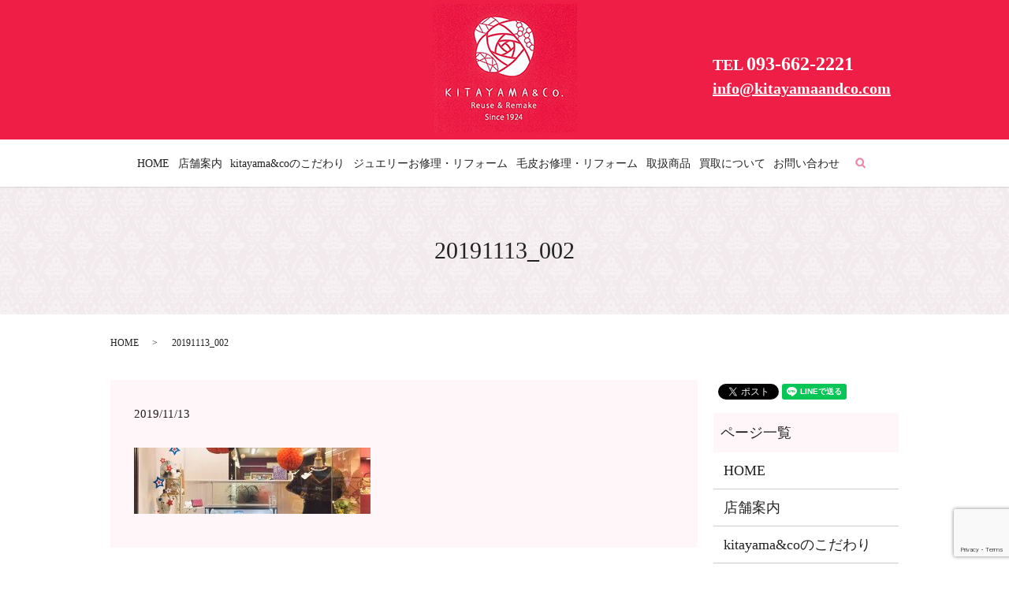

--- FILE ---
content_type: text/html; charset=UTF-8
request_url: https://www.kitayamaandco.com/20191113_002
body_size: 4225
content:
  <!DOCTYPE HTML>
<html lang="ja">
<head prefix="og: http://ogp.me/ns# fb: http://ogp.me/ns/fb# article: http://ogp.me/ns/article#">
  <meta charset="utf-8">
  <meta http-equiv="X-UA-Compatible" content="IE=edge,chrome=1">
  <meta name="viewport" content="width=device-width, initial-scale=1">
  <title>&raquo; 20191113_002</title>
  <link rel='dns-prefetch' href='//www.google.com' />
<link rel='dns-prefetch' href='//s.w.org' />
<link rel='stylesheet' id='biz-cal-style-css'  href='https://www.kitayamaandco.com/wp-content/plugins/biz-calendar/biz-cal.css?ver=2.2.0' type='text/css' media='all' />
<link rel='stylesheet' id='contact-form-7-css'  href='https://www.kitayamaandco.com/wp-content/plugins/contact-form-7/includes/css/styles.css?ver=5.1.1' type='text/css' media='all' />
<script type='text/javascript' src='https://www.kitayamaandco.com/wp-content/themes/kitayamaandco.com/assets/js/vendor/jquery.min.js?ver=4.9.26'></script>
<script type='text/javascript'>
/* <![CDATA[ */
var bizcalOptions = {"holiday_title":"\u5b9a\u4f11\u65e5","sun":"on","holiday":"on","temp_holidays":"2013-01-02\r\n2013-01-03\r\n\r\n2017-01-01\r\n2017-01-02\r\n2017-01-09\r\n2017-02-09\r\n2017-02-11\r\n2017-03-09\r\n2017-03-20\r\n2017-04-29\r\n2017-05-03\r\n2017-05-04\r\n2017-05-05\r\n2017-07-17\r\n2017-08-11\r\n2017-09-18\r\n2017-09-23\r\n2017-10-09\r\n2017-11-03\r\n2017-11-23\r\n2017-12-23\r\n2018-01-01\r\n2018-01-08\r\n2018-01-09\r\n2018-02-09\r\n2018-02-11\r\n2018-02-12\r\n2018-03-09\r\n2018-03-21\r\n2018-04-09\r\n2018-04-29\r\n2018-04-30\r\n2018-05-03\r\n2018-05-04\r\n2018-05-05\r\n2018-05-09\r\n2018-06-09\r\n2018-07-09\r\n2018-07-16\r\n2018-08-09\r\n2018-08-11\r\n2018-09-09\r\n2018-09-17\r\n2018-09-23\r\n2018-09-24\r\n2018-10-08\r\n2018-10-09\r\n2018-11-03\r\n2018-11-09\r\n2018-11-23\r\n2018-12-09\r\n2018-12-23\r\n2018-12-24\r\n2019-01-01\r\n2019-01-09\r\n2019-01-14\r\n2019-02-09\r\n2019-02-11\r\n2019-03-09\r\n2019-03-21\r\n2019-04-09\r\n2019-04-29\r\n2019-05-09\r\n2019-05-03\r\n2019-05-04\r\n2019-05-05\r\n2019-05-06\r\n2019-06-09\r\n2019-07-09\r\n2019-07-15\r\n2019-08-09\r\n2019-08-11\r\n2019-08-12\r\n2019-09-09\r\n2019-09-16\r\n2019-09-23\r\n2019-10-09\r\n2019-10-14\r\n2019-11-09\r\n2019-11-03\r\n2019-11-04\r\n2019-11-23\r\n2019-12-09","temp_weekdays":"","eventday_title":"","eventday_url":"","eventdays":"","month_limit":"\u5236\u9650\u306a\u3057","nextmonthlimit":"12","prevmonthlimit":"12","plugindir":"https:\/\/www.kitayamaandco.com\/wp-content\/plugins\/biz-calendar\/","national_holiday":""};
/* ]]> */
</script>
<script type='text/javascript' src='https://www.kitayamaandco.com/wp-content/plugins/biz-calendar/calendar.js?ver=2.2.0'></script>
<link rel='shortlink' href='https://www.kitayamaandco.com/?p=216' />
  <link href="https://fonts.googleapis.com/earlyaccess/notosansjapanese.css" rel="stylesheet" />
  <link href="https://www.kitayamaandco.com/wp-content/themes/kitayamaandco.com/assets/css/main.css?1769153469" rel="stylesheet" >
  <script src="https://www.kitayamaandco.com/wp-content/themes/kitayamaandco.com/assets/js/vendor/respond.min.js"></script>
  <script type="application/ld+json">
  {
    "@context": "http://schema.org",
    "@type": "BreadcrumbList",
    "itemListElement":
    [
      {
        "@type": "ListItem",
        "position": 1,
        "item":
        {
          "@id": "https://www.kitayamaandco.com/",
          "name": "kitayama&amp;co"
        }
      },
      {
        "@type": "ListItem",
        "position": 2,
        "item":
        {
          "@id": "https://www.kitayamaandco.com/20191113_002/",
          "name": "20191113_002"
        }
      }
    ]
  }
  </script>


  <script type="application/ld+json">
  {
    "@context": "http://schema.org/",
    "@type": "ClothingStore",
    "name": "kitayama&co",
    "address": "〒805-0019　福岡県北九州市八幡東区中央2-16-2",
    "telephone": "093-662-2221",
    "faxNumber": "093-647-9393",
    "url": "https://www.kitayamaandco.com",
    "email": "info@kitayamaandco.com",
    "image": "https://www.kitayamaandco.com/wp-content/uploads/logo_ogp.jpg",
    "logo": "https://www.kitayamaandco.com/wp-content/uploads/logo_org.png"
  }
  </script>
</head>
<body class="scrollTop">

  <div id="fb-root"></div>
  <script>(function(d, s, id) {
    var js, fjs = d.getElementsByTagName(s)[0];
    if (d.getElementById(id)) return;
    js = d.createElement(s); js.id = id;
    js.src = 'https://connect.facebook.net/ja_JP/sdk.js#xfbml=1&version=v2.12';
    fjs.parentNode.insertBefore(js, fjs);
  }(document, 'script', 'facebook-jssdk'));</script>

  <header>
    <div class="primary_header">
      <div class="row">
                <div class="title">
                      <a href="https://www.kitayamaandco.com/">
              <object type="image/svg+xml" data="/wp-content/uploads/logo.svg" alt="kitayama&amp;co"></object>
            </a>
                  </div>
        <nav class="global_nav"><ul><li><a href="https://www.kitayamaandco.com/">HOME</a></li>
<li><a href="https://www.kitayamaandco.com/shop">店舗案内</a></li>
<li><a href="https://www.kitayamaandco.com/concept">kitayama&#038;coのこだわり</a></li>
<li><a href="https://www.kitayamaandco.com/remake">ジュエリーお修理・リフォーム</a></li>
<li><a href="https://www.kitayamaandco.com/reuse">毛皮お修理・リフォーム</a></li>
<li><a href="https://www.kitayamaandco.com/product">取扱商品</a></li>
<li><a href="https://www.kitayamaandco.com/purchase">買取について</a></li>
<li><a href="https://www.kitayamaandco.com/contact">お問い合わせ</a></li>

              <li class="gnav_search">
                <a href="#">search</a>
  <div class="epress_search">
    <form method="get" action="https://www.kitayamaandco.com/">
      <input type="text" placeholder="" class="text" name="s" autocomplete="off" value="">
      <input type="submit" value="Search" class="submit">
    </form>
  </div>
  </li>
            </ul>
            <div class="menu_icon">
              <a href="#menu"><span>メニュー開閉</span></a>
            </div></nav>        <div class="hdr_info_wrap">
          <div class="hdr_info"><p><strong>TEL <span>093-662-2221</span><br><a href="mailto:info@kitayamaandco.com">info@kitayamaandco.com</a></strong></p></div>
        </div>
      </div>
    </div>
  </header>

  <main>
              <h1 class="wow" style="">
      20191113_002            </h1>

    
    <div class="bread_wrap">
      <div class="container gutters">
        <div class="row bread">
              <ul class="col span_12">
              <li><a href="https://www.kitayamaandco.com">HOME</a></li>
                      <li>20191113_002</li>
                  </ul>
          </div>
      </div>
    </div>
    <section>
      <div class="container gutters">
        <div class="row">
                    <div class="col span_9 column_main">
                  <article class="row article_detail">
      <div class="article_date">
        <p>2019/11/13</p>
      </div>
      <div class="row">
        <div class="col span_12">
          <p class="attachment"><a href='/wp-content/uploads/20191113_002.jpg'><img width="300" height="84" src="/wp-content/uploads/20191113_002-300x84.jpg" class="attachment-medium size-medium" alt="" srcset="https://www.kitayamaandco.com/wp-content/uploads/20191113_002-300x84.jpg 300w, https://www.kitayamaandco.com/wp-content/uploads/20191113_002-768x214.jpg 768w, https://www.kitayamaandco.com/wp-content/uploads/20191113_002-1024x285.jpg 1024w" sizes="(max-width: 300px) 100vw, 300px" /></a></p>
        </div>
      </div>

          </article>

    <div class='epress_pager'>
      <div class="epress_pager_prev">
        <a href="https://www.kitayamaandco.com/20191113_002" rel="prev">20191113_002</a>      </div>
      <div class="epress_pager_next">
              </div>
    </div>
                </div>
          <div class="col span_3 column_sub">
            <div>
<style>
.share_button {
  letter-spacing: -.40em;
  padding-top: 30px;
  margin-bottom: 7%;
}
.share_button > * {
  letter-spacing: normal;
  vertical-align: bottom;
  margin:0 2px;
}
.column_sub .share_button {
  margin-top: 0;
  padding-top: 0;
}
</style>
  <div class="container share_button">
    <!-- Facebook -->
    <div class="fb-share-button" data-href="https://www.kitayamaandco.com/20191113_002" data-layout="button" data-size="small" data-mobile-iframe="false"><a class="fb-xfbml-parse-ignore" target="_blank" href="https://www.facebook.com/sharer/sharer.php?u=http%3A%2F%2Fwww.%2F&amp;src=sdkpreparse">シェア</a></div>
    <!-- Twitter -->
    <a href="https://twitter.com/share" class="twitter-share-button" data-lang="ja">ツイート</a>
    <script>!function(d,s,id){var js,fjs=d.getElementsByTagName(s)[0],p=/^http:/.test(d.location)?'http':'https';if(!d.getElementById(id)){js=d.createElement(s);js.id=id;js.src=p+'://platform.twitter.com/widgets.js';fjs.parentNode.insertBefore(js,fjs);}}(document,'script','twitter-wjs');</script>
    <!-- LINE -->
    <div class="line-it-button" data-lang="ja" data-type="share-a" data-url="https://www.kitayamaandco.com/20191113_002" style="display: none;"></div>
    <script src="https://d.line-scdn.net/r/web/social-plugin/js/thirdparty/loader.min.js" async="async" defer="defer"></script>
  </div>
</div>
<div class="sidebar">
  <div class="widget_wrap"><p class="widget_header">ページ一覧</p>		<ul>
			<li class="page_item page-item-9"><a href="https://www.kitayamaandco.com/">HOME</a></li>
<li class="page_item page-item-25"><a href="https://www.kitayamaandco.com/shop">店舗案内</a></li>
<li class="page_item page-item-12"><a href="https://www.kitayamaandco.com/concept">kitayama&#038;coのこだわり</a></li>
<li class="page_item page-item-21"><a href="https://www.kitayamaandco.com/remake">ジュエリーお修理・リフォーム</a></li>
<li class="page_item page-item-23"><a href="https://www.kitayamaandco.com/reuse">毛皮お修理・リフォーム</a></li>
<li class="page_item page-item-15"><a href="https://www.kitayamaandco.com/product">取扱商品</a></li>
<li class="page_item page-item-17"><a href="https://www.kitayamaandco.com/purchase">買取について</a></li>
<li class="page_item page-item-7"><a href="https://www.kitayamaandco.com/contact">お問い合わせ</a></li>
<li class="page_item page-item-10"><a href="https://www.kitayamaandco.com/policy">プライバシーポリシー</a></li>
<li class="page_item page-item-11"><a href="https://www.kitayamaandco.com/sitemap">サイトマップ</a></li>
		</ul>
		</div><div class="widget_wrap"><p class="widget_header">カテゴリー</p>		<ul>
	<li class="cat-item cat-item-2"><a href="https://www.kitayamaandco.com/category/news" >お知らせ</a>
</li>
		</ul>
</div>		<div class="widget_wrap">		<p class="widget_header">最近の投稿</p>		<ul>
											<li>
					<a href="https://www.kitayamaandco.com/news/226">緊急事態宣言による営業のお知らせ</a>
									</li>
											<li>
					<a href="https://www.kitayamaandco.com/news/200">来月のお休み</a>
									</li>
											<li>
					<a href="https://www.kitayamaandco.com/news/6">ホームページをリニューアルしました。</a>
									</li>
					</ul>
		</div>1</div>
          </div>
                  </div>
      </div>
    </section>

  </main>
<footer>    <div class="footer_nav_wrap">
      <div class="container">
        <div class="row">
        <nav class="col span_12 pc-only"><ul><li><a href="https://www.kitayamaandco.com/">HOME</a></li>
<li><a href="https://www.kitayamaandco.com/shop">店舗案内</a></li>
<li><a href="https://www.kitayamaandco.com/concept">kitayama&#038;coのこだわり</a></li>
<li><a href="https://www.kitayamaandco.com/remake">ジュエリーお修理・リフォーム</a></li>
<li><a href="https://www.kitayamaandco.com/reuse">毛皮お修理・リフォーム</a></li>
<li><a href="https://www.kitayamaandco.com/product">取扱商品</a></li>
<li><a href="https://www.kitayamaandco.com/purchase">買取について</a></li>
<li><a href="https://www.kitayamaandco.com/contact">お問い合わせ</a></li>
<li><a href="https://www.kitayamaandco.com/policy">プライバシーポリシー</a></li>
<li><a href="https://www.kitayamaandco.com/sitemap">サイトマップ</a></li>
</ul></nav>        </div>
      </div>
    </div>
    <div class="footer_copyright_wrap">
      <div class="container">
        <div class="row">
          <div class="col span_12">
            <p>Copyright &copy; kitayama&amp;co All Rights Reserved.<br>
              【掲載の記事・写真・イラストなどの無断複写・転載を禁じます】</p>
          </div>
        </div>
      </div>
    </div>
    <p class="pagetop"><a href="#top"></a></p>
  </footer>

  <script src="https://www.kitayamaandco.com/wp-content/themes/kitayamaandco.com/assets/js/vendor/bundle.js"></script>
  <script src="https://www.kitayamaandco.com/wp-content/themes/kitayamaandco.com/assets/js/main.js?"></script>

  <script type='text/javascript'>
/* <![CDATA[ */
var wpcf7 = {"apiSettings":{"root":"https:\/\/www.kitayamaandco.com\/wp-json\/contact-form-7\/v1","namespace":"contact-form-7\/v1"}};
/* ]]> */
</script>
<script type='text/javascript' src='https://www.kitayamaandco.com/wp-content/plugins/contact-form-7/includes/js/scripts.js?ver=5.1.1'></script>
<script type='text/javascript' src='https://www.google.com/recaptcha/api.js?render=6Lcc_YcdAAAAAKIxlbmk6dXY0F4Nu4tSHt5D9-dW&#038;ver=3.0'></script>
<script type="text/javascript">
( function( grecaptcha, sitekey ) {

	var wpcf7recaptcha = {
		execute: function() {
			grecaptcha.execute(
				sitekey,
				{ action: 'homepage' }
			).then( function( token ) {
				var forms = document.getElementsByTagName( 'form' );

				for ( var i = 0; i < forms.length; i++ ) {
					var fields = forms[ i ].getElementsByTagName( 'input' );

					for ( var j = 0; j < fields.length; j++ ) {
						var field = fields[ j ];

						if ( 'g-recaptcha-response' === field.getAttribute( 'name' ) ) {
							field.setAttribute( 'value', token );
							break;
						}
					}
				}
			} );
		}
	};

	grecaptcha.ready( wpcf7recaptcha.execute );

	document.addEventListener( 'wpcf7submit', wpcf7recaptcha.execute, false );

} )( grecaptcha, '6Lcc_YcdAAAAAKIxlbmk6dXY0F4Nu4tSHt5D9-dW' );
</script>
</body>
</html>


--- FILE ---
content_type: text/html; charset=utf-8
request_url: https://www.google.com/recaptcha/api2/anchor?ar=1&k=6Lcc_YcdAAAAAKIxlbmk6dXY0F4Nu4tSHt5D9-dW&co=aHR0cHM6Ly93d3cua2l0YXlhbWFhbmRjby5jb206NDQz&hl=en&v=PoyoqOPhxBO7pBk68S4YbpHZ&size=invisible&anchor-ms=20000&execute-ms=30000&cb=2pfy5i5vou6m
body_size: 48734
content:
<!DOCTYPE HTML><html dir="ltr" lang="en"><head><meta http-equiv="Content-Type" content="text/html; charset=UTF-8">
<meta http-equiv="X-UA-Compatible" content="IE=edge">
<title>reCAPTCHA</title>
<style type="text/css">
/* cyrillic-ext */
@font-face {
  font-family: 'Roboto';
  font-style: normal;
  font-weight: 400;
  font-stretch: 100%;
  src: url(//fonts.gstatic.com/s/roboto/v48/KFO7CnqEu92Fr1ME7kSn66aGLdTylUAMa3GUBHMdazTgWw.woff2) format('woff2');
  unicode-range: U+0460-052F, U+1C80-1C8A, U+20B4, U+2DE0-2DFF, U+A640-A69F, U+FE2E-FE2F;
}
/* cyrillic */
@font-face {
  font-family: 'Roboto';
  font-style: normal;
  font-weight: 400;
  font-stretch: 100%;
  src: url(//fonts.gstatic.com/s/roboto/v48/KFO7CnqEu92Fr1ME7kSn66aGLdTylUAMa3iUBHMdazTgWw.woff2) format('woff2');
  unicode-range: U+0301, U+0400-045F, U+0490-0491, U+04B0-04B1, U+2116;
}
/* greek-ext */
@font-face {
  font-family: 'Roboto';
  font-style: normal;
  font-weight: 400;
  font-stretch: 100%;
  src: url(//fonts.gstatic.com/s/roboto/v48/KFO7CnqEu92Fr1ME7kSn66aGLdTylUAMa3CUBHMdazTgWw.woff2) format('woff2');
  unicode-range: U+1F00-1FFF;
}
/* greek */
@font-face {
  font-family: 'Roboto';
  font-style: normal;
  font-weight: 400;
  font-stretch: 100%;
  src: url(//fonts.gstatic.com/s/roboto/v48/KFO7CnqEu92Fr1ME7kSn66aGLdTylUAMa3-UBHMdazTgWw.woff2) format('woff2');
  unicode-range: U+0370-0377, U+037A-037F, U+0384-038A, U+038C, U+038E-03A1, U+03A3-03FF;
}
/* math */
@font-face {
  font-family: 'Roboto';
  font-style: normal;
  font-weight: 400;
  font-stretch: 100%;
  src: url(//fonts.gstatic.com/s/roboto/v48/KFO7CnqEu92Fr1ME7kSn66aGLdTylUAMawCUBHMdazTgWw.woff2) format('woff2');
  unicode-range: U+0302-0303, U+0305, U+0307-0308, U+0310, U+0312, U+0315, U+031A, U+0326-0327, U+032C, U+032F-0330, U+0332-0333, U+0338, U+033A, U+0346, U+034D, U+0391-03A1, U+03A3-03A9, U+03B1-03C9, U+03D1, U+03D5-03D6, U+03F0-03F1, U+03F4-03F5, U+2016-2017, U+2034-2038, U+203C, U+2040, U+2043, U+2047, U+2050, U+2057, U+205F, U+2070-2071, U+2074-208E, U+2090-209C, U+20D0-20DC, U+20E1, U+20E5-20EF, U+2100-2112, U+2114-2115, U+2117-2121, U+2123-214F, U+2190, U+2192, U+2194-21AE, U+21B0-21E5, U+21F1-21F2, U+21F4-2211, U+2213-2214, U+2216-22FF, U+2308-230B, U+2310, U+2319, U+231C-2321, U+2336-237A, U+237C, U+2395, U+239B-23B7, U+23D0, U+23DC-23E1, U+2474-2475, U+25AF, U+25B3, U+25B7, U+25BD, U+25C1, U+25CA, U+25CC, U+25FB, U+266D-266F, U+27C0-27FF, U+2900-2AFF, U+2B0E-2B11, U+2B30-2B4C, U+2BFE, U+3030, U+FF5B, U+FF5D, U+1D400-1D7FF, U+1EE00-1EEFF;
}
/* symbols */
@font-face {
  font-family: 'Roboto';
  font-style: normal;
  font-weight: 400;
  font-stretch: 100%;
  src: url(//fonts.gstatic.com/s/roboto/v48/KFO7CnqEu92Fr1ME7kSn66aGLdTylUAMaxKUBHMdazTgWw.woff2) format('woff2');
  unicode-range: U+0001-000C, U+000E-001F, U+007F-009F, U+20DD-20E0, U+20E2-20E4, U+2150-218F, U+2190, U+2192, U+2194-2199, U+21AF, U+21E6-21F0, U+21F3, U+2218-2219, U+2299, U+22C4-22C6, U+2300-243F, U+2440-244A, U+2460-24FF, U+25A0-27BF, U+2800-28FF, U+2921-2922, U+2981, U+29BF, U+29EB, U+2B00-2BFF, U+4DC0-4DFF, U+FFF9-FFFB, U+10140-1018E, U+10190-1019C, U+101A0, U+101D0-101FD, U+102E0-102FB, U+10E60-10E7E, U+1D2C0-1D2D3, U+1D2E0-1D37F, U+1F000-1F0FF, U+1F100-1F1AD, U+1F1E6-1F1FF, U+1F30D-1F30F, U+1F315, U+1F31C, U+1F31E, U+1F320-1F32C, U+1F336, U+1F378, U+1F37D, U+1F382, U+1F393-1F39F, U+1F3A7-1F3A8, U+1F3AC-1F3AF, U+1F3C2, U+1F3C4-1F3C6, U+1F3CA-1F3CE, U+1F3D4-1F3E0, U+1F3ED, U+1F3F1-1F3F3, U+1F3F5-1F3F7, U+1F408, U+1F415, U+1F41F, U+1F426, U+1F43F, U+1F441-1F442, U+1F444, U+1F446-1F449, U+1F44C-1F44E, U+1F453, U+1F46A, U+1F47D, U+1F4A3, U+1F4B0, U+1F4B3, U+1F4B9, U+1F4BB, U+1F4BF, U+1F4C8-1F4CB, U+1F4D6, U+1F4DA, U+1F4DF, U+1F4E3-1F4E6, U+1F4EA-1F4ED, U+1F4F7, U+1F4F9-1F4FB, U+1F4FD-1F4FE, U+1F503, U+1F507-1F50B, U+1F50D, U+1F512-1F513, U+1F53E-1F54A, U+1F54F-1F5FA, U+1F610, U+1F650-1F67F, U+1F687, U+1F68D, U+1F691, U+1F694, U+1F698, U+1F6AD, U+1F6B2, U+1F6B9-1F6BA, U+1F6BC, U+1F6C6-1F6CF, U+1F6D3-1F6D7, U+1F6E0-1F6EA, U+1F6F0-1F6F3, U+1F6F7-1F6FC, U+1F700-1F7FF, U+1F800-1F80B, U+1F810-1F847, U+1F850-1F859, U+1F860-1F887, U+1F890-1F8AD, U+1F8B0-1F8BB, U+1F8C0-1F8C1, U+1F900-1F90B, U+1F93B, U+1F946, U+1F984, U+1F996, U+1F9E9, U+1FA00-1FA6F, U+1FA70-1FA7C, U+1FA80-1FA89, U+1FA8F-1FAC6, U+1FACE-1FADC, U+1FADF-1FAE9, U+1FAF0-1FAF8, U+1FB00-1FBFF;
}
/* vietnamese */
@font-face {
  font-family: 'Roboto';
  font-style: normal;
  font-weight: 400;
  font-stretch: 100%;
  src: url(//fonts.gstatic.com/s/roboto/v48/KFO7CnqEu92Fr1ME7kSn66aGLdTylUAMa3OUBHMdazTgWw.woff2) format('woff2');
  unicode-range: U+0102-0103, U+0110-0111, U+0128-0129, U+0168-0169, U+01A0-01A1, U+01AF-01B0, U+0300-0301, U+0303-0304, U+0308-0309, U+0323, U+0329, U+1EA0-1EF9, U+20AB;
}
/* latin-ext */
@font-face {
  font-family: 'Roboto';
  font-style: normal;
  font-weight: 400;
  font-stretch: 100%;
  src: url(//fonts.gstatic.com/s/roboto/v48/KFO7CnqEu92Fr1ME7kSn66aGLdTylUAMa3KUBHMdazTgWw.woff2) format('woff2');
  unicode-range: U+0100-02BA, U+02BD-02C5, U+02C7-02CC, U+02CE-02D7, U+02DD-02FF, U+0304, U+0308, U+0329, U+1D00-1DBF, U+1E00-1E9F, U+1EF2-1EFF, U+2020, U+20A0-20AB, U+20AD-20C0, U+2113, U+2C60-2C7F, U+A720-A7FF;
}
/* latin */
@font-face {
  font-family: 'Roboto';
  font-style: normal;
  font-weight: 400;
  font-stretch: 100%;
  src: url(//fonts.gstatic.com/s/roboto/v48/KFO7CnqEu92Fr1ME7kSn66aGLdTylUAMa3yUBHMdazQ.woff2) format('woff2');
  unicode-range: U+0000-00FF, U+0131, U+0152-0153, U+02BB-02BC, U+02C6, U+02DA, U+02DC, U+0304, U+0308, U+0329, U+2000-206F, U+20AC, U+2122, U+2191, U+2193, U+2212, U+2215, U+FEFF, U+FFFD;
}
/* cyrillic-ext */
@font-face {
  font-family: 'Roboto';
  font-style: normal;
  font-weight: 500;
  font-stretch: 100%;
  src: url(//fonts.gstatic.com/s/roboto/v48/KFO7CnqEu92Fr1ME7kSn66aGLdTylUAMa3GUBHMdazTgWw.woff2) format('woff2');
  unicode-range: U+0460-052F, U+1C80-1C8A, U+20B4, U+2DE0-2DFF, U+A640-A69F, U+FE2E-FE2F;
}
/* cyrillic */
@font-face {
  font-family: 'Roboto';
  font-style: normal;
  font-weight: 500;
  font-stretch: 100%;
  src: url(//fonts.gstatic.com/s/roboto/v48/KFO7CnqEu92Fr1ME7kSn66aGLdTylUAMa3iUBHMdazTgWw.woff2) format('woff2');
  unicode-range: U+0301, U+0400-045F, U+0490-0491, U+04B0-04B1, U+2116;
}
/* greek-ext */
@font-face {
  font-family: 'Roboto';
  font-style: normal;
  font-weight: 500;
  font-stretch: 100%;
  src: url(//fonts.gstatic.com/s/roboto/v48/KFO7CnqEu92Fr1ME7kSn66aGLdTylUAMa3CUBHMdazTgWw.woff2) format('woff2');
  unicode-range: U+1F00-1FFF;
}
/* greek */
@font-face {
  font-family: 'Roboto';
  font-style: normal;
  font-weight: 500;
  font-stretch: 100%;
  src: url(//fonts.gstatic.com/s/roboto/v48/KFO7CnqEu92Fr1ME7kSn66aGLdTylUAMa3-UBHMdazTgWw.woff2) format('woff2');
  unicode-range: U+0370-0377, U+037A-037F, U+0384-038A, U+038C, U+038E-03A1, U+03A3-03FF;
}
/* math */
@font-face {
  font-family: 'Roboto';
  font-style: normal;
  font-weight: 500;
  font-stretch: 100%;
  src: url(//fonts.gstatic.com/s/roboto/v48/KFO7CnqEu92Fr1ME7kSn66aGLdTylUAMawCUBHMdazTgWw.woff2) format('woff2');
  unicode-range: U+0302-0303, U+0305, U+0307-0308, U+0310, U+0312, U+0315, U+031A, U+0326-0327, U+032C, U+032F-0330, U+0332-0333, U+0338, U+033A, U+0346, U+034D, U+0391-03A1, U+03A3-03A9, U+03B1-03C9, U+03D1, U+03D5-03D6, U+03F0-03F1, U+03F4-03F5, U+2016-2017, U+2034-2038, U+203C, U+2040, U+2043, U+2047, U+2050, U+2057, U+205F, U+2070-2071, U+2074-208E, U+2090-209C, U+20D0-20DC, U+20E1, U+20E5-20EF, U+2100-2112, U+2114-2115, U+2117-2121, U+2123-214F, U+2190, U+2192, U+2194-21AE, U+21B0-21E5, U+21F1-21F2, U+21F4-2211, U+2213-2214, U+2216-22FF, U+2308-230B, U+2310, U+2319, U+231C-2321, U+2336-237A, U+237C, U+2395, U+239B-23B7, U+23D0, U+23DC-23E1, U+2474-2475, U+25AF, U+25B3, U+25B7, U+25BD, U+25C1, U+25CA, U+25CC, U+25FB, U+266D-266F, U+27C0-27FF, U+2900-2AFF, U+2B0E-2B11, U+2B30-2B4C, U+2BFE, U+3030, U+FF5B, U+FF5D, U+1D400-1D7FF, U+1EE00-1EEFF;
}
/* symbols */
@font-face {
  font-family: 'Roboto';
  font-style: normal;
  font-weight: 500;
  font-stretch: 100%;
  src: url(//fonts.gstatic.com/s/roboto/v48/KFO7CnqEu92Fr1ME7kSn66aGLdTylUAMaxKUBHMdazTgWw.woff2) format('woff2');
  unicode-range: U+0001-000C, U+000E-001F, U+007F-009F, U+20DD-20E0, U+20E2-20E4, U+2150-218F, U+2190, U+2192, U+2194-2199, U+21AF, U+21E6-21F0, U+21F3, U+2218-2219, U+2299, U+22C4-22C6, U+2300-243F, U+2440-244A, U+2460-24FF, U+25A0-27BF, U+2800-28FF, U+2921-2922, U+2981, U+29BF, U+29EB, U+2B00-2BFF, U+4DC0-4DFF, U+FFF9-FFFB, U+10140-1018E, U+10190-1019C, U+101A0, U+101D0-101FD, U+102E0-102FB, U+10E60-10E7E, U+1D2C0-1D2D3, U+1D2E0-1D37F, U+1F000-1F0FF, U+1F100-1F1AD, U+1F1E6-1F1FF, U+1F30D-1F30F, U+1F315, U+1F31C, U+1F31E, U+1F320-1F32C, U+1F336, U+1F378, U+1F37D, U+1F382, U+1F393-1F39F, U+1F3A7-1F3A8, U+1F3AC-1F3AF, U+1F3C2, U+1F3C4-1F3C6, U+1F3CA-1F3CE, U+1F3D4-1F3E0, U+1F3ED, U+1F3F1-1F3F3, U+1F3F5-1F3F7, U+1F408, U+1F415, U+1F41F, U+1F426, U+1F43F, U+1F441-1F442, U+1F444, U+1F446-1F449, U+1F44C-1F44E, U+1F453, U+1F46A, U+1F47D, U+1F4A3, U+1F4B0, U+1F4B3, U+1F4B9, U+1F4BB, U+1F4BF, U+1F4C8-1F4CB, U+1F4D6, U+1F4DA, U+1F4DF, U+1F4E3-1F4E6, U+1F4EA-1F4ED, U+1F4F7, U+1F4F9-1F4FB, U+1F4FD-1F4FE, U+1F503, U+1F507-1F50B, U+1F50D, U+1F512-1F513, U+1F53E-1F54A, U+1F54F-1F5FA, U+1F610, U+1F650-1F67F, U+1F687, U+1F68D, U+1F691, U+1F694, U+1F698, U+1F6AD, U+1F6B2, U+1F6B9-1F6BA, U+1F6BC, U+1F6C6-1F6CF, U+1F6D3-1F6D7, U+1F6E0-1F6EA, U+1F6F0-1F6F3, U+1F6F7-1F6FC, U+1F700-1F7FF, U+1F800-1F80B, U+1F810-1F847, U+1F850-1F859, U+1F860-1F887, U+1F890-1F8AD, U+1F8B0-1F8BB, U+1F8C0-1F8C1, U+1F900-1F90B, U+1F93B, U+1F946, U+1F984, U+1F996, U+1F9E9, U+1FA00-1FA6F, U+1FA70-1FA7C, U+1FA80-1FA89, U+1FA8F-1FAC6, U+1FACE-1FADC, U+1FADF-1FAE9, U+1FAF0-1FAF8, U+1FB00-1FBFF;
}
/* vietnamese */
@font-face {
  font-family: 'Roboto';
  font-style: normal;
  font-weight: 500;
  font-stretch: 100%;
  src: url(//fonts.gstatic.com/s/roboto/v48/KFO7CnqEu92Fr1ME7kSn66aGLdTylUAMa3OUBHMdazTgWw.woff2) format('woff2');
  unicode-range: U+0102-0103, U+0110-0111, U+0128-0129, U+0168-0169, U+01A0-01A1, U+01AF-01B0, U+0300-0301, U+0303-0304, U+0308-0309, U+0323, U+0329, U+1EA0-1EF9, U+20AB;
}
/* latin-ext */
@font-face {
  font-family: 'Roboto';
  font-style: normal;
  font-weight: 500;
  font-stretch: 100%;
  src: url(//fonts.gstatic.com/s/roboto/v48/KFO7CnqEu92Fr1ME7kSn66aGLdTylUAMa3KUBHMdazTgWw.woff2) format('woff2');
  unicode-range: U+0100-02BA, U+02BD-02C5, U+02C7-02CC, U+02CE-02D7, U+02DD-02FF, U+0304, U+0308, U+0329, U+1D00-1DBF, U+1E00-1E9F, U+1EF2-1EFF, U+2020, U+20A0-20AB, U+20AD-20C0, U+2113, U+2C60-2C7F, U+A720-A7FF;
}
/* latin */
@font-face {
  font-family: 'Roboto';
  font-style: normal;
  font-weight: 500;
  font-stretch: 100%;
  src: url(//fonts.gstatic.com/s/roboto/v48/KFO7CnqEu92Fr1ME7kSn66aGLdTylUAMa3yUBHMdazQ.woff2) format('woff2');
  unicode-range: U+0000-00FF, U+0131, U+0152-0153, U+02BB-02BC, U+02C6, U+02DA, U+02DC, U+0304, U+0308, U+0329, U+2000-206F, U+20AC, U+2122, U+2191, U+2193, U+2212, U+2215, U+FEFF, U+FFFD;
}
/* cyrillic-ext */
@font-face {
  font-family: 'Roboto';
  font-style: normal;
  font-weight: 900;
  font-stretch: 100%;
  src: url(//fonts.gstatic.com/s/roboto/v48/KFO7CnqEu92Fr1ME7kSn66aGLdTylUAMa3GUBHMdazTgWw.woff2) format('woff2');
  unicode-range: U+0460-052F, U+1C80-1C8A, U+20B4, U+2DE0-2DFF, U+A640-A69F, U+FE2E-FE2F;
}
/* cyrillic */
@font-face {
  font-family: 'Roboto';
  font-style: normal;
  font-weight: 900;
  font-stretch: 100%;
  src: url(//fonts.gstatic.com/s/roboto/v48/KFO7CnqEu92Fr1ME7kSn66aGLdTylUAMa3iUBHMdazTgWw.woff2) format('woff2');
  unicode-range: U+0301, U+0400-045F, U+0490-0491, U+04B0-04B1, U+2116;
}
/* greek-ext */
@font-face {
  font-family: 'Roboto';
  font-style: normal;
  font-weight: 900;
  font-stretch: 100%;
  src: url(//fonts.gstatic.com/s/roboto/v48/KFO7CnqEu92Fr1ME7kSn66aGLdTylUAMa3CUBHMdazTgWw.woff2) format('woff2');
  unicode-range: U+1F00-1FFF;
}
/* greek */
@font-face {
  font-family: 'Roboto';
  font-style: normal;
  font-weight: 900;
  font-stretch: 100%;
  src: url(//fonts.gstatic.com/s/roboto/v48/KFO7CnqEu92Fr1ME7kSn66aGLdTylUAMa3-UBHMdazTgWw.woff2) format('woff2');
  unicode-range: U+0370-0377, U+037A-037F, U+0384-038A, U+038C, U+038E-03A1, U+03A3-03FF;
}
/* math */
@font-face {
  font-family: 'Roboto';
  font-style: normal;
  font-weight: 900;
  font-stretch: 100%;
  src: url(//fonts.gstatic.com/s/roboto/v48/KFO7CnqEu92Fr1ME7kSn66aGLdTylUAMawCUBHMdazTgWw.woff2) format('woff2');
  unicode-range: U+0302-0303, U+0305, U+0307-0308, U+0310, U+0312, U+0315, U+031A, U+0326-0327, U+032C, U+032F-0330, U+0332-0333, U+0338, U+033A, U+0346, U+034D, U+0391-03A1, U+03A3-03A9, U+03B1-03C9, U+03D1, U+03D5-03D6, U+03F0-03F1, U+03F4-03F5, U+2016-2017, U+2034-2038, U+203C, U+2040, U+2043, U+2047, U+2050, U+2057, U+205F, U+2070-2071, U+2074-208E, U+2090-209C, U+20D0-20DC, U+20E1, U+20E5-20EF, U+2100-2112, U+2114-2115, U+2117-2121, U+2123-214F, U+2190, U+2192, U+2194-21AE, U+21B0-21E5, U+21F1-21F2, U+21F4-2211, U+2213-2214, U+2216-22FF, U+2308-230B, U+2310, U+2319, U+231C-2321, U+2336-237A, U+237C, U+2395, U+239B-23B7, U+23D0, U+23DC-23E1, U+2474-2475, U+25AF, U+25B3, U+25B7, U+25BD, U+25C1, U+25CA, U+25CC, U+25FB, U+266D-266F, U+27C0-27FF, U+2900-2AFF, U+2B0E-2B11, U+2B30-2B4C, U+2BFE, U+3030, U+FF5B, U+FF5D, U+1D400-1D7FF, U+1EE00-1EEFF;
}
/* symbols */
@font-face {
  font-family: 'Roboto';
  font-style: normal;
  font-weight: 900;
  font-stretch: 100%;
  src: url(//fonts.gstatic.com/s/roboto/v48/KFO7CnqEu92Fr1ME7kSn66aGLdTylUAMaxKUBHMdazTgWw.woff2) format('woff2');
  unicode-range: U+0001-000C, U+000E-001F, U+007F-009F, U+20DD-20E0, U+20E2-20E4, U+2150-218F, U+2190, U+2192, U+2194-2199, U+21AF, U+21E6-21F0, U+21F3, U+2218-2219, U+2299, U+22C4-22C6, U+2300-243F, U+2440-244A, U+2460-24FF, U+25A0-27BF, U+2800-28FF, U+2921-2922, U+2981, U+29BF, U+29EB, U+2B00-2BFF, U+4DC0-4DFF, U+FFF9-FFFB, U+10140-1018E, U+10190-1019C, U+101A0, U+101D0-101FD, U+102E0-102FB, U+10E60-10E7E, U+1D2C0-1D2D3, U+1D2E0-1D37F, U+1F000-1F0FF, U+1F100-1F1AD, U+1F1E6-1F1FF, U+1F30D-1F30F, U+1F315, U+1F31C, U+1F31E, U+1F320-1F32C, U+1F336, U+1F378, U+1F37D, U+1F382, U+1F393-1F39F, U+1F3A7-1F3A8, U+1F3AC-1F3AF, U+1F3C2, U+1F3C4-1F3C6, U+1F3CA-1F3CE, U+1F3D4-1F3E0, U+1F3ED, U+1F3F1-1F3F3, U+1F3F5-1F3F7, U+1F408, U+1F415, U+1F41F, U+1F426, U+1F43F, U+1F441-1F442, U+1F444, U+1F446-1F449, U+1F44C-1F44E, U+1F453, U+1F46A, U+1F47D, U+1F4A3, U+1F4B0, U+1F4B3, U+1F4B9, U+1F4BB, U+1F4BF, U+1F4C8-1F4CB, U+1F4D6, U+1F4DA, U+1F4DF, U+1F4E3-1F4E6, U+1F4EA-1F4ED, U+1F4F7, U+1F4F9-1F4FB, U+1F4FD-1F4FE, U+1F503, U+1F507-1F50B, U+1F50D, U+1F512-1F513, U+1F53E-1F54A, U+1F54F-1F5FA, U+1F610, U+1F650-1F67F, U+1F687, U+1F68D, U+1F691, U+1F694, U+1F698, U+1F6AD, U+1F6B2, U+1F6B9-1F6BA, U+1F6BC, U+1F6C6-1F6CF, U+1F6D3-1F6D7, U+1F6E0-1F6EA, U+1F6F0-1F6F3, U+1F6F7-1F6FC, U+1F700-1F7FF, U+1F800-1F80B, U+1F810-1F847, U+1F850-1F859, U+1F860-1F887, U+1F890-1F8AD, U+1F8B0-1F8BB, U+1F8C0-1F8C1, U+1F900-1F90B, U+1F93B, U+1F946, U+1F984, U+1F996, U+1F9E9, U+1FA00-1FA6F, U+1FA70-1FA7C, U+1FA80-1FA89, U+1FA8F-1FAC6, U+1FACE-1FADC, U+1FADF-1FAE9, U+1FAF0-1FAF8, U+1FB00-1FBFF;
}
/* vietnamese */
@font-face {
  font-family: 'Roboto';
  font-style: normal;
  font-weight: 900;
  font-stretch: 100%;
  src: url(//fonts.gstatic.com/s/roboto/v48/KFO7CnqEu92Fr1ME7kSn66aGLdTylUAMa3OUBHMdazTgWw.woff2) format('woff2');
  unicode-range: U+0102-0103, U+0110-0111, U+0128-0129, U+0168-0169, U+01A0-01A1, U+01AF-01B0, U+0300-0301, U+0303-0304, U+0308-0309, U+0323, U+0329, U+1EA0-1EF9, U+20AB;
}
/* latin-ext */
@font-face {
  font-family: 'Roboto';
  font-style: normal;
  font-weight: 900;
  font-stretch: 100%;
  src: url(//fonts.gstatic.com/s/roboto/v48/KFO7CnqEu92Fr1ME7kSn66aGLdTylUAMa3KUBHMdazTgWw.woff2) format('woff2');
  unicode-range: U+0100-02BA, U+02BD-02C5, U+02C7-02CC, U+02CE-02D7, U+02DD-02FF, U+0304, U+0308, U+0329, U+1D00-1DBF, U+1E00-1E9F, U+1EF2-1EFF, U+2020, U+20A0-20AB, U+20AD-20C0, U+2113, U+2C60-2C7F, U+A720-A7FF;
}
/* latin */
@font-face {
  font-family: 'Roboto';
  font-style: normal;
  font-weight: 900;
  font-stretch: 100%;
  src: url(//fonts.gstatic.com/s/roboto/v48/KFO7CnqEu92Fr1ME7kSn66aGLdTylUAMa3yUBHMdazQ.woff2) format('woff2');
  unicode-range: U+0000-00FF, U+0131, U+0152-0153, U+02BB-02BC, U+02C6, U+02DA, U+02DC, U+0304, U+0308, U+0329, U+2000-206F, U+20AC, U+2122, U+2191, U+2193, U+2212, U+2215, U+FEFF, U+FFFD;
}

</style>
<link rel="stylesheet" type="text/css" href="https://www.gstatic.com/recaptcha/releases/PoyoqOPhxBO7pBk68S4YbpHZ/styles__ltr.css">
<script nonce="tzqltDcHM39uv63dZJXb1Q" type="text/javascript">window['__recaptcha_api'] = 'https://www.google.com/recaptcha/api2/';</script>
<script type="text/javascript" src="https://www.gstatic.com/recaptcha/releases/PoyoqOPhxBO7pBk68S4YbpHZ/recaptcha__en.js" nonce="tzqltDcHM39uv63dZJXb1Q">
      
    </script></head>
<body><div id="rc-anchor-alert" class="rc-anchor-alert"></div>
<input type="hidden" id="recaptcha-token" value="[base64]">
<script type="text/javascript" nonce="tzqltDcHM39uv63dZJXb1Q">
      recaptcha.anchor.Main.init("[\x22ainput\x22,[\x22bgdata\x22,\x22\x22,\[base64]/[base64]/[base64]/[base64]/[base64]/UltsKytdPUU6KEU8MjA0OD9SW2wrK109RT4+NnwxOTI6KChFJjY0NTEyKT09NTUyOTYmJk0rMTxjLmxlbmd0aCYmKGMuY2hhckNvZGVBdChNKzEpJjY0NTEyKT09NTYzMjA/[base64]/[base64]/[base64]/[base64]/[base64]/[base64]/[base64]\x22,\[base64]\\u003d\\u003d\x22,\x22woo/[base64]/DmQPDsT1HLVEqe8KRwp7DlsKAfFPDmMKWIcOXHMOvwrzDly8DcSB7wrvDm8ORwoJSw7TDnnPCsxbDinwmwrDCu1/DmQTCi08+w5UaBl1AwqDDuSXCvcOjw77CqDDDhsO5DsOyEsKCw6cccWsrw7lhwoUsVRzDgl3Ck1/DtzHCriDCq8KPNMOIw6YSwo7DnmTDocKiwr1KwrXDvsOcPVZWAMO+IcKewpchwq4Pw5YJN1XDgzrDvMOSUDnCi8OgbWxIw6VjZMKNw7Anw51fZEQww7zDhx7DsBfDo8OVIsO1HWjDuQ18VMKxw7LDiMOjwp3CvCtmLirDuWDCrcO2w4/DgAPCrSPCgMKiVibDoEzDg0DDmTTDjl7DrMKlwpoGZsK1b23Cvnx3HDPCusKow5EKwr09fcO4wqhCwoLCs8O/w5wxwrjDssKow7DCuFjDjQsiwpjDiDPCvSUmVVRVSm4LwqpIXcO0wp1nw7xnwrnDhRfDp3pKHCddw5HCksObGxU4worDnMKXw5zCq8OmCyzCu8KXWFPCrgrDtkbDusOfw4/CriNJwoojXBx8B8KXKWvDk1QcZXTDjMKxwo3DjsKyTSjDjMOXw7oROcKVw7DDkcO6w6nClsKdasOywpxUw7MdwpjChMK2wrDDq8KtwrPDmcKDwr/CgUtTHwLCgcOuVsKzKnV5wpJywrLCmsKJw4jDtTLCgsKTwr/DiRtCC3cRJmzChVPDjsOXw7l8woQsN8KNwoXCocOOw5ssw55fw54UwqZQwrxoMMO+GMKrNsO6TcKSw7ofDMOGY8OFwr3DgRLCksOJA1XCv8Oww5dewoV+UUNSTSfDvGVTwo3CgMOmZVMfwonCgCPDlDINfMK3XV97QCsAO8KQa1dqDcObMMOTUkLDn8OdT1XDiMK/wqRDZUXCgMKywqjDkWnDqX3DtElQw6fCrMKlFsOaV8Kub13DpMOscMOXwq3CpS7CuT95wrzCrsKcw6XCsXPDiT3DssOAG8KUC1JIDcK7w5XDkcKlwrEpw4jDrcOsZsOJw5ZUwpwWSSHDlcKlw6k/TyNKwoxCOTzCtT7CqiTCoAlaw4MWCcKEwovDhzl3wolrMVTDgQnCn8KKNXRXwqUlW8Kpwq4af8Kzw6I6I13Ch1rDrCZ1wpzDt8KlwrM9woRCci3DvMOxw7TDny9rwq/Cvi/Do8OeFmMDw5NQFMOiw4RfL8O8T8KFVsKdwofCu8O2wpFQFcKAw5kOJT7DjAEjNFHDj1l1WcKqNsOXEhMYw61fwqXDgMO/WsO9wo7Do8OEcsOHScOeYMKhwp/[base64]/CsHcNwrlUw4DDjkJyTMKsw4zDmMOyG8Kqw5piC1VXOMOiwpPCgg/DuTTCjMOVaVVqwp0dwoNJVsK9bnTCrsOuw7bCkwnCkV52w6/[base64]/O8Kmw4Vqw7ZUwpQPw4LDhTbCixvCpsK/woXDjj4KRMK1wqHDvTktSMOlw6jDk8K7w57DhF7Ck1R0WMOBC8KBBsKnw7LDucK5IiVbwqvCisOMWGgBJsK3HgfCm2YWwrRUd0FIXcOLUG/Dpm/Cu8OyAMOzTyjCoXgWRcKZUMKuwo/ClXZlW8OMwrTClsKIw5LDuABzw4FVCsOQw705DkvDrDtrNVQdw54wwoIzd8O0Hx1gQcKfX3PDlXcVasO8w70Cw4XCncOoQMKxw4TDksKWwrA9NhXCsMKwwr/CjFnCkE4ZwpMcw6FEw6rDrl/CjsOdMcKew4AmRcKZRcKqwo1mM8Ohw4Fuw5jDqcKNw4XCmgXCp1FAccO+w6E8JT3Ck8KUAsOqUMOeCAcdM1nCjMO4TRkQYcOaaMKUw4RvNXvDlH4JAiJawr1xw5o8YcKBd8Orw5zDjCHDm1xdYCnDhCTDhMOlM8KVZ0E/w4IUJgzCpk1hw5tuw6bDtsOpNk/[base64]/wqdow4ZnwohYDsKNw4PDssOSGcOywovCryDDtsKEW8OpwrPCmsOXw7DCh8KUw6RzwowAw4ZmAADCqhbDvXxaCsOXb8KHZcK5w6zDmwRHwq5XZzbClBQdwpZAABzDtsKxwoPDpMKGwr/Dng5Fw4bCv8OQHcOVw5BDw5o+N8Kgw492NMKzwqDDnlTCi8Kkw5LCuhBwFMKRwppCEXLDnMKrIGnDqMO4LlNQYQTDhg7CkGRwwqcga8KbDMOjw5PCpMOxCUPDn8Kawr3DnsKXwoR7w6dwMcKNwoTCucOFw43Dh0vCocOcewxtRy7Dt8OLwocKDRQXwo/DumhqZcKGw7VUYsO3X1XCkSvCk0DDvlMOBGvDgcOAwoZgBcO7KgjCqcKbE1MJw43Di8OZwoLCn3jDp1hBw6QnUsK6JsOuCT1UwqvCshjDm8OhHj/CtWFLw7bDjMKkwoNVPMOEWknCj8KvZ27ClktkWcO8AMKswpDDv8K/[base64]/DvUnDvcKIwoNdFgTDiiUxwpRCBMOBw6YKwpdgL2rDmMOmCcOtwopXZzk1w5HCssOEOSnDgcOxw4XDqAvDhMKcHSI1wplCwppBYMOHw7EGTmPDnjp2wqpcYMOmZynCpRvCh2rDkhxjX8OtNsKRLMOOJMOseMOGw4YMKSkvEBTCnsOaZh/[base64]/Cv1sWw5vCmH5QwolqMnJddi18wr/CjMKKDBEmwr3DkXVYw4Bcwq3ChsOGJgnDs8KDw4DCi0jDmTNjw6XCqsKFBMKdwp/Cv8O+w7B6w4F1E8KWVsKiecOXw5jClMOyw4TCmk7CoQ7CqMOGTMKRw5jCk8KvS8OJwok8WhzCnQ7Dh290wpLCuBVPwqLDpMOSd8OReMONMH3DjHLDjsOGFMOOwq9iw7LCrMKZwqbDqBNyMMKQAHjCv0vDjHzDm0nCuWg/[base64]/CsGJAFS7Cph9Lwr3DqsKkw71DVsKOwoV/w4lVwoYgFgzCpMOww60pUcKOw5AqBsKiw6E8w4/CpH9/[base64]/[base64]/w4URwpPCkMOOE8KLwqpIbMKJSV/[base64]/Ch8OXw4XDqS/DrsOow6R8UMO4VVzDm8KUa3l8wr7CmnzCqsKRD8K/Wx9UCD3DpMOpw7/Dn3TClyTDlsOkwpwEKcKowpLCjCHCtQcpw59hKsKbw7fCncKuw4vDvcO6XFPCpsOaNT/CrSdnH8Kiw6csEEB+AjM/w5pow6UBTFwCwrbDpsOTc2rCkwQlT8OTSHDDvMOrUsOAwoAhPkLDrsKFX2nCucO1Wms+JMOCF8OfA8Kuw7HDu8OXw41/I8OTDcOGwpsaDxHCiMOedUXDqCd2wqtqw41LF3nCslB9woAUNB3Cty/[base64]/Cj1fCiiEGwroKRDPCucK6w67DjTwVXj1NwqJqwppYwro5ChfDlBvDvXtrw7J8wr0vw5QiwozDqnvCgMK/wobDv8OvVBMyw6nDsCXDmcKgwrvCuWjCiWcoBl5hwq3CrgrCtQMLJ8K2e8Ksw5gWNMKWw5DCnsOqY8O0LnEjal8eF8Kcd8OKwqN3E3vCssO4woE2EQQqw7ktTSzChGvCk1cXw5DCnMK8KyXClwYQRsOJE8O8w5rDmCUYw5tDw4/[base64]/BsOew4jCvj/CjsOUwrtSe8O1eBdTw7/CjMOdw6rDmRvDiCcNw7DDvk5Gw4sfw6fDgMK8Ew7Dg8Odwod/w4TCjm9YAAzCkGbCqsKPw5vCjcOmM8Ksw54zR8Osw4HDksOXYk/ClUrCnUMPw4rDjjDCvsK9KiRZAWfCrcOeYMKeXgXCkXHCpcKywrg1wpjDsC/DllMuwrLCpHnDo2vDhMKdDcKzwqjDvAQPLivCmXEhHcOlWMOmbQImHW/DkF09VQXCqBcYwqdrwoXDsMKtTMOCwp7CmsOWwpvCvXgtc8KrSDbCjSsVw6PCrsK1Xnw1ZsKowp4fw5YmLAnDiMKpTcKFaV/DsErDgsOGw5IWbSoXcmgxw7wFwoVewqfDr8K9w7PClR3DqCFQb8KBw4cHGRnCp8ONwqVNMDAbwr4Xa8KOcQ7Dqj0yw5rDvTDCsW8zaVAPBWPDkFQ0wrHCr8K0Ax0gZcKtwrhsGcKIw4zDkRMiPkkPD8O8b8KrwpzDssOjwosqw5fChhPDuMK5wr4Pw7VIw4wtQj/DtXEgw6nCu27DicKiCsK9wpkXwrnCosK7QMOcesOkwqM5Zm3CngFqYMKaScOBFMO8wrpTd3HCrsK/S8K3w6bDkcOjwrsVeSdrw4/CtcKrAsOnw5Y0XVzCoxrCvcKFAMOrIEtXw7zDncO4wrw4TcOEw4FEEcOdw50SC8Klw4kbcsKeeGsowphsw77CssKJwqnCscKybsO5wonDmVBZwqTChnTCusKSQsK9N8OPwrtLD8KjJsKtw5sWYMOWw43DpsKiamQuw49+E8O4woJsw7tBwp/DljPCtHbCnMKxwrHCssKJwpfDmh/ClMKOw7HCqsOncMKlYGkaFGFpNkHDjHEPw57CimXCiMOHfA8nUcKNX1fDsBnCrDrDiMOxBcKvSTTDlMOuXQTCiMO5HsOxdBrCr2bDol/Dtj1oL8Okwolhw7jCgcKww4TCnlPClk11GglTMV5rUcKyByhxw5fCq8KGAzodA8O3KwIYwqjDr8Kfw6Frw47Dg2fDtSLCq8OXHHrDqU8nCDVzDH4Kw7IRw7jChXrCgcOLwr/CtVEBw7zCs0AKw5DCgSs7OD/CtWHCocK9w5AEw7vCm8O5w5fDocKLw61XXQgZIMKTESo1w4/CtsOLLcKNAsO+AcOxw4vCnSkHAcO6dMO6wolEw5nCjCjDhFHCp8Okw6LCrFVyA8KAEEIuAwHCjsOVwqEAw5jClcK0AEzCqxEGOsOXw6dFw6swwqtUwqjDvMKcTWzDpcKlwpfCr0HClMK7acOXwq5yw5rDrW3DssK/M8KEAHcDEMKWw5bDhBNXTcKXOMOAw6N6GsO8BjpiEsO8BcKGw5fDhGQfAwFfw6bDn8K7RHTCl8KhwqHDmhnCt3rDqAbClB8xwovCn8OIw5/CqQsuDnB3wo0rfsKFwoBRwpbDhxzCkwbDv3UaZxrCucOyw6/DgcOSCTXDvFDDhFnDuwjDjsKqH8KSV8ODw4xjVsOew5ZQLsKRwoofNsOaw4xMIm1nTDnCrsO/[base64]/DiTU6AhPChCsZXWcPI09Bw7M3M8O0wpZ0Kw3CjxHDk8OywpNdwrRdOcKWaVDDow9zb8KxZwR5w7PCssKeecK6BCZww5QvKn3Cl8KQUiTChWlXwrrDu8Ocw7I0w77Cn8KBUsO8M23Du0nDj8OBw7XCqj1Dwr/[base64]/wpzDicKtwq0hD8ObwpLDrjx3w4TCu3PDrX/[base64]/w6TCgxPDsMOiw7fDg2gmDmB0w6HDosKcMsOsUMKzw4MKwonCjsKOccKCwr8kwpLDhRUZQTt9w4TCt2QlCcO/wrwNwpnDscObai9HL8KgPw7CoUTDq8KxG8KGOSrCvMOQwrvDkQLCvcK/[base64]/XMO5LRtmwpDDp03CvHnDn3jDsUzCi8K7KEV6w7EewofCqQPCk8OOw7knwr5JHMOGwr3Dk8KSwqnCjjAEw5/DrsO/PCcVwp/CmiFQdmhhw5jCnWIWHk7CuR/Cg0vCrcOqwrXDlUXDhFHDssKUA3lNwpvDkcKxwpHCjcO7V8KUwpUGFwXDswxpwo3CsAtzU8OOTcOmCgPCgcKiA8OXC8OQwotow5rDogLCoMORCsKbQcOTw78sJsOdwrN4wrLDu8KZQH0KLMK7w59STcKrV2PDpcO7wo9TYcKFw6LCgR/CigQ8wqMZwrZ5dcK1Q8KkIk/DsV5+e8KIw4jDlsKTw4/DhMKFw7/DqzjCqyLCrsK+wrDCg8Krw7DCnSTDtcOAFcKdQn/DisOowo/[base64]/Do1fDusOKGsKxwpQTwqvDjsOhwoDDp3RZM8OsZMOwwq3Cs8OZP0JxI1TDkmswwpXCpzt0w4/DulLClHUMw4Q9Mx/[base64]/Csytxw5AOwos7QnXDsSwew5nDocO3CsKEw45jNBdoGRXDqsOCTlfCrsOoBVdbwrLCjH5Gw6jDj8OIV8Oww5jCqsOySj0pLMK3wq8bWsOtRgQ6acO8wqbDlsOhw7HChsKOCMK2wosAJMK6wq7CtBXDksO7YXHDvA4ZwoBDwrzCsMK/wq14QW7Dt8KJVRp0JSE/wqbDu2VVw7fClcKdbMO9HVJNw64XRMOiwrPCm8K1wrrCo8K8GEJ/[base64]/CqsOfw4vDqsK+w7fDskZudcKfw5/[base64]/Cp8OmOlZBUD3Ckg1PwpXDg8KUwpXDjFnChcKZw7Z/[base64]/DssKydkoyZsK7wqUOw40fw44KPhFIRW0dDsKOWcKTwrTDlMKbwoLCtWfDm8OWFcK8MsKaHMKtw7/Dv8K5w5TChB3CqQgePWtOVXzDmcOCWsOmLMKQP8K9wo04f31cUG/CtAHCqApqw5LDsEZMQsOXwqHDpcKkwrxVw7tmw5nDn8KNwprDhsO9C8KlwozDo8OqwqMUWADCkMK3w7vCmMOtKkDDncONwp/[base64]/Cvidhw6/[base64]/DjcOGw6vCmF7Cs8OCfAsYwr/DqUFFeMOawoBYwpfCk8ODw6Bow69xw4fCj0FMcSzCiMOsBgN3w6LCvMOuBBt9wpLCl2nCgCI2MxLDrXk9Iw/Ci0DCrgJ9A0XCq8Okw4nCvxrCkGgLNcKmw50nA8OZwogww7jCkcOfMTxrwq7CtUrDkD/DolHCvBsCdMOVPsOrwrQnw4fDmTNTwqrCtsKsw4vCsSXDvFZPOw3CocO2w6ANC0NKFsK+w6fDuD3DvDJecCfDmcKuw6fCp8KKasOpw6/ClQktw6NHY00+LWbDq8Oec8KHw6t/[base64]/CtcKVw5jDqx/[base64]/[base64]/DmMOvEsK+wqTCjhtWw5bDqlPCpDTDosK3w47DgcO2wqsXw4UyDQE5wo5/ewBCwqbDvsOOb8Kww5XCpMKgw4IIIsK9GzZZw7g6IsKcw60bw4pAdsKpw6hGw6tdwoXCpMO6DgPDnAbCp8O/w5DCqVlGLMOdw7fDvwgUCXfDmFtJw6AhE8Oyw6dTAVfDgMKgDgk0w4FKbsOdw4/Dk8OJAcKtQsKtw73DucKAVQhNw6s0S8K4UcO0wonDvXfCscOWw7jCtwISbMOZGxrCoSUbw7x3KG5dwq/DuWJtw6nCo8Oaw6MyQsKSwpfDhcOoEMOvwrLDr8O1wo7CgwzChHRpbGrDrMO5Ek12w6PDk8KHwpUaw5XCi8Kfw7fCumZpQzgLwqUiwoPCgBwjw6sIw6cNw5DDocOXW8KaVMOBwpTCksKywpPCvGBAw6XClsONdSkuF8KbDBTDux/CiwfCmsKmQcKow7/[base64]/ClhrCoMKwworCkXwpwpfCn8KvwpQxZsOFwrBAEUHDn10md8KTw60Aw7DCrMOiwqLDg8OQexjCgcKew77CrlHDmcKwZ8Kgw4bCiMKwwqDCgxE9EcKwan5Sw4pawqxQwqk4w5Juw4zDmUwoKsOnwopQw4ldb0NcwozCojPDnMK6wpbCkz3DjcO/w4vDgMOWCVBBPm5WDRYyCsKDwo7DnMO3w7o3CUItCsOQwocDak/DigpZRGTCoj91H3spwovDj8KIEBRQwrM1w51hw6DCjWjDtcO6CyXDjsOow714wqkawrl/w6rCtAJZGMKueMKmwpcCw4h/[base64]/DjSNzBBLCqsOHwrBzH8OPwqrDmHPDpMOYfxXCoU1MwqTCrcKkw7okwpMGdcK9MWB3fsORwroDSsOlTMObworCqcOqwrXDkkhGNMKhasK7Uj/ChWVDwq1RwpMZbsKswqHDhi7CtXtoYcOpS8KHwpw5SltEKnoICMK/[base64]/XmrCiEDDvcORe39uIhbChMOdAWXCg8OZw6DDvhHCpV/DoMKwwrIqBGAJFsOpWn57w5sIw5JscMKSw5NOfnjDmsODw5HDr8KPWsOgwpgSbQrClgzChMO9dMKvwqHCmcKcwpXCgMOMwo3CtkRtwpwveEHCvUZWWHDCjQnCuMK2wpnCsEsMw6tow5ktwrArZcKzTsO5PSvDp8Kmw41fVCdAY8KeIBgiHMKjw50bNMOoDcO5KsKdaC/CnT12DcOIw7Jbwo/DvMKMwofDo8KKdwEiwpJXHMOMw6bDrsKVdsOZXcKuw784w49hwp3Cp1DCg8OoTmgcLCTDrFvCijM7Q0MgaH3DgUnDhE7Dv8KGBSYJY8OZw7fDplTDj0XDo8KKwpLCnMOFwo9Bw5p3GG3DuV/CuSfCpQnDnDTDn8ORJMOhYcKUw5vDskI2TGfCmsOVwrBDw7ZacRvChxwnXlJ1w4d9PzJHw4oMw4nDosO1wqV6TMKFwr9DJ05/W1PDrsKkCsOVVsONdyBnwoJzBcKxZEltwqgUw4g0wrrDqcKBw4YOdQHDvcKrw4TDvCtlO1F2bsKNPEfDvsKvwoFTTMKHe1g0D8O6UsOzw50+AD48bcOWZljCrB/CmsKuw5rClMK9VMOnwoESw5fDoMKPPA/Cn8K1eMOBdCBMe8OUJE3CkTIww7fDvS7DtmDClBvDlB7DklgQwq/DjATDi8OlGWMWNMK7wrVdw5wrw5nDnkUKw7t4HMKuWi3DqMKXNcO1GmzCqCrCuwQ/ABEnXsOMEsOmw6waw4xzA8OnwqDDp0YtGljDl8KUwo4GIsOtP1DCr8OTw5zCs8K/wq5hwqN/[base64]/W8O0Li/CkAMww4HCm8KNw5jDmcKowo84YMONfxrDuMO0wrx2w6fDuzvDjMOte8OfCcOFVcKuT2VJwo9OK8KZcHfDusObIyfDr33CmBJuQ8KDw70EwpYOw5wJw5k/[base64]/E8OTZMOmw44dGzgbwrLDikPDn8OVXcOCw6VXwqxRB8OFc8OFw7Qmw4IxFi7DpxtTw4XCuykww5YuFyDCg8Kvw6/Cu3jCqCdgUcOhVgLCicOAwpnCjsKmwoDCqgM/PMKpwooQcwrDj8KTwrMvCjsFw67CkMKGNsOtw4tZagXCv8K7wqcnwrZCa8KMw5PDjcO1wpPDj8OBTlPDuUheN3XDrxRKbx5DZsOXw40CfsKjEsKeFMOFw6MrFMKowpo/[base64]/w57CnMO1wosfVcK3w7gqYi3DtypbZMK1wpbCvsOjw4k5AE/DvgPCjMObAVHDhhNCRMKUJGDDgMOCSMKGH8OzwohbP8Orw73CtcOswoDCqAZPKi/DgQINwrRDw7IHSsO+wrjDtMKww4ITwpfDpyc5w6zCu8KJwozDpWBWwoJ/wplzFcO4w5DCmXDDlADCo8OEAsKfwpnDk8O8EcOnwrLDnMOjwoMnw6xtT0LDt8KwEyZ0wqzCnsOIwpjCtsKzwolRwozDrsOZwqMSw6/CncOHwoLCkMOMWhYDbAvDi8K7HsKcYx/Dph0FNVfCslhmw7bCmhTCosOowrYkwqAqWEdUfcKjwowgAUZxw7DCpi8tw6nDg8OKR2VzwqoJw5zDucOROsOtw6vDkWonw67DtsOCIVPCpMK3w67CnxQPNld1w5UpD8KQCCrCtjvDtcK/LsKAX8Oewo3DozTCnsOaQcKJworDlcK4JcOewpVyw4fDsgVDLMKKwqVRDQ3CjHzDhcK4wpLCvMOew5xTw6HCmXVdYcOcw65bw7l4wrBqwqjCkcKZDsOXwoLCssKMCn0YEVnDtlJNVMK/wo08KmM9ehvDrGPCqsOMw6UOO8OCw5E8ScK5w6vCksKoBsKIwoxNw5hrwrbCrxLCujfDqsKpB8K0LMO2wqrDlzsDd0ljw5DCicOFXcOQwowRMsOkSyPClsK4w6TCkx7CoMO3w6zCocOSCsKHXxJqTMKqMyIJwrpyw5zDshVSwohXw60bHSLDs8K2w41/EcKKwpnCmyFSQsOYw67Dm0nCiC4sw54QwqMSEsKleE4Xwp/DgcOkDmZ7w4sBw7DDhWgew63CvRtGbw/CqigoZsK1w7nDrE9/AMO9ek5gPsO0Mgkiw4TCkMKzIhHDncOfwojDmQ87wr/Do8O3w6pPw7LDvsOEMMORCgZNwpLCrH3DlVw3wo/Cmh95wo/DpsKbcmQTN8OoFRZJbynDt8KifMOZwp7DgMOibX4zwpt6B8KOUcOSPsOPHMOoTcOIwqPDvcKEK37CkD8kw4bCq8KCVcKGw4xcw6XDucO1BmNvUMOrw5PCr8OBYTwqdMONwpAkwpvDkULDmcO9wo9MDcOVZ8O/AMO4wpPCvMO6f2pew4xuw5cAwoDCl0/CnMKcM8O4w6XDjAEGwqVtw5NxwokBwo/DrAHCvHLCkVQMw7vCv8O0w5rDjG7DssKmw6DCuA3Dji/Cm37CkcOgf37CnS/DrMOTw4zCgMKEL8O2XMKpL8KAQ8OUw4vDn8OOwqrCml9/LTscb0Nra8KjKMOAw6vDi8ObwrhDwrHDkTcrHcK+ZTcND8OcS1Rmw78pw6sLbsKIXMObKMKAJMKaPsO9w4orfizCr8Oiw5p8UcKvwoAzw7bCsCPDp8Olw7bCgsO2wo3DjcOVwqUQwpALU8OIwrV1Lx3Dh8OJC8KIwoMsw6XCsWXCgsO2w7vDhi/DssKtQBdhwprCmDYlZxNrPA9MeBJgw7LDjgNFXcOiXsOvFD0aRsKsw7zDgxdvdW/[base64]/ClMObAsKdw4PDpk1MwrTCusKSwq9Dfj7CssOVacKwwqfCpm/CuhI+woYMwoMAw5V5ExXCknNUwpnCocKUdMK3MFXCsMKmwo02w7TDgwpLwrJ5JRPDo3nCgR5MwrwCwppSw611SWbCvcKQw686TihEdXUYfH4wcsOGXywNw7t4w7HCo8O/wrhBGEt+w4AdPgp7wpbCocOOAE3ClQhQScKPElhnZMOaw63DnsOuwosGFcOGUnE+BMKmY8Ocw4IWTMKDVRXCj8KEwpzDqsOYOsORZ3XDhcK0w5fClyPDmcKmw4Fxw4ggwq/DgsKNw6lPKy0gR8KEw5wLw5DCkBMNwoUKasOmw50owqx2FsOgE8K8woTDo8KUQMKUwq8Dw5LCpMKgbA8HGcKPAhDDi8O8wqdtw69Lwrciw63DgsKmecOUw67Cl8KPw65iKUPCl8Kgw5fCqsKJKh9Fw63DqcKeFkDDvcOHwq3Di8Ocw4DCp8Obw4IUw4/Cq8KNfMOrY8OELAzDl3bDlsKkXQrCr8OAwpbDscOHKkoRE1wOw7ltwptFwohvwqBXFmPCjnfDnhHCtU8KBMO/PCYBwo8Lw5nDsR3CtsOQwoxeUMO9YT3Dhz/CtsKgUV7CrTDCsxccW8OJRFEmWRbDuMO3w5hQwosWTcKww7/CpmXDicKFw5xywq/CiEnDkC8RVEjClgwcf8KZFcKdNMOrLMOrIMOte2rDp8KFMMO3w4DDicK2DcKFw4JBBFvCvHfDsQbCk8O5w7tRN0jCsi/[base64]/[base64]/CtsK5EsKBZsORPALDh8KkQW/DusKsCikwBcKnw7jDnwjDtTo3ZMKHSH3CtcKvJWI8e8KEw7XDksKIbBJvwrTChh/[base64]/CgyZNPMO0wpdaAMKiSXPDrsKBwohRwp/Ci8K7Yw/DgMKLwrpaw5sgw6jCvS8kS8K2PwxRaGjCn8KxKjJkwrzCiMKfaMOGw4bDsSxKNcOrUsOew5HDj2sEaSvDlBhpOcKWDcK0wr5jNR/CosOYOhs/UQB/YQZlEcK2Y0HDo2zCqUMow4XDjmpowphXwonCpHTDiyZ9DTnDlMOxW0DDunYAwp3DgDzCnMO+T8K8Nhxmw7DDmG/[base64]/wpI7fQ4wVmbDtw7CvmjCk3ldUADDncKzw6rDjcOIYkzCsT3CkMOcw5DDnCrDmcO2w7VUUzrCsnpCJ1rCjsKqentxw7/DtsKjUlJLFcKvV0zDpsK3W13DmMKMw55bJkp3EcO8PcK8ND1wKkTDvC/Ckjg2w6HDksOLwot5TibCp0dFCMKxw7fCrhXDulPCrMK/XMKUwrcROsKhFVh1w4Q8BsONAkV8woXDvm0AJGZWw5PDv0wgwpkxw4g2QXY1eMKww71/w6NsQMKuw5o8G8KQAcK2JQXDq8OXXjRIw4HCrcOrZg0qLCrCs8ODw7ZlFxAIw4hBw6zCnsO8bMOcw4low43Ds3/ClMKwwoDDqcOsBMOYXsOlw5vDn8KDRsKnSMK4wqrDuhLDjUvCjmR4PSnDg8OfwpfDnBrCuMOIwoB+w6rCl2oqw53Dvy8ZUMK4cV7DjEXDjQXDpCPCs8KGw787B8KBOMOhD8KFYMOdwpnCrsKFw5JIw7Qqw4J4fEjDqk/DoMKwTcOfw7sKw57Co3LDj8OZRk0qIsKOF8KaJErCjMKaKn4nEMOjwoJyCE/ChnlHwoM+ZcKoZyl2w5rCjEnDtsOLw4A0FcKGw7HColYPw4B3fcO/[base64]/wqTCvm1OVUFYJsOqwpTDr2dAw4NrU8KTJ8K/wrnCn0XDiAzDhMO9WMOFYCzDqcK4wpPDuWsIwqwOw7APFcO1wrkAWUrCoWonCTZySsOYwr3CqwQ3SWQdwoLCk8Kia8OSwp7DqXfDvGzCisOgw5YYQR5xw5YMEcKLIMOaw5DDiFgZfsKuwpV/bsO7wozDsxDDqSzCilscasOvw4wxwqADwr1mUGjCtMOzZVQvCsK/d2A0woUGFHfCicKVwr0cUcOhwrUVwqfDt8Kbw6gsw7vCgh7CkMO/wpZww4TCi8Ksw48ewpkFA8KyM8KcTGBWwrzDoMO7w4PDrFfCgAUuwpLCikI7LMODLWcow40jw4ZWQx7DjzQHw6B/[base64]/[base64]/CucK4GSfCsWbCjTbCjHXDsR8Yw5AETMOhRsK/wpY/ccKuw6/CmsKhw7YeHFPDpcOfA0JYGsKKTsOLbQ/CnkPCmcORw6knN0/CnwxTwr4UD8KzKEB0wpvCvMOML8KywofClgsFU8KoQWwYdMK3WgPDgMKaSy7Dl8KPwqBQaMKaw6jDmsO0Pls/Yj/DpHI7Y8K8bB/[base64]/wr3DuSs6CcO/GcKjw4nDv8O/[base64]/Dp8KVL8OvE09XLMObScK6w43Co3zCocKNS8O5w5vDo8OSw6NeGgXCpcO2w6UJw4zDmMOZDMKcdsOIw47Dk8OqwrQeXMOCWcKBTcOOwqo9w6VcTxtedTTDlMK7Nx/CvcOrw55MwrLDn8O2Yz/Cu3V7w6TCoCoMCEIrP8K4K8K9RjBKw6fDsVJ1w5jCuDNwAsKbMyPDosOkw5cewqZVwot1w6rCmMKbwoHDpk7CnxM9w7Frf8OadHbCucOBO8OvAEzDj1oawqzCvD/CnsOhw7/[base64]/[base64]/DmsOmIDLCsB85IsO0AsKZwrsUw7PCj8KpG0t6X8KLfsOLdsO0w4oWwpLDqcOnJ8KXHsO/w5N1ezlpw6stwrhvcAALGHHCs8KuclbDqcK2wonCuDLDk8KNwrDDnlM/RBoPw6vDvcO8EmAow5JFLn58Bh3CjjUjwpbDs8OENWoCaEEnw7HCpT3Cph3CgsKfw5PDjhtJw5pdw6UYL8OOw5nDnWVXwpIpHURBw5wsccOQCwrDuypkw6wBw5DCu3hAPT50wpUqDsO9W1BfNsKbdcK4Oktmw6vDo8K/wrkrPy/[base64]/w4rCmiPDg0Mnw5BZGsOLwrEgwpQgE2HCjMKNwq0nwqPDghbChXFSRl/[base64]/[base64]/HWLCsjfCsMK7wrbDqcOqZTdLw6DCrcOXw7hGwojDm8OewrDClMK8JlDCk1PCok/CowHCvsKsKGbDiF4tZcO3w4g/IsOBfsOdw5Qxw43Dkn/DlxYlw4/Ct8Obw5ESBsK3Oyw7HMOQSFzCphTDuMOwUHsOZMKLaxMgwoEQe3fDhgk1EUvCusOAwoIbRUrCj3/[base64]/DonoXFMOUwp9nbcOkw6HDusKJwoV5AEs2wqPCqcOjcRYsYAXCrU0pYcOoS8KeK3dQw6TDmyHCqcKgN8OJecK/[base64]/CrMKwwozCs1IDCcK/wpoAw5leI8K8woDCl8KRFHbCmMOJDgLCgcK3IT/[base64]/DpWNxdTzDkErDgsKuw71twqBwRsKwwpfDgFfCr8KLwqRvw5fDksO8wrDClCPDlsKFw7gUD8OMSy7Ci8Onw5d6cE1Iw58Za8OZwofDolbDqMOIw4HCsjLCosOkXXnDg0jCvAbCmxVAPsK6I8KTQ8KWdMK/[base64]/CtcOqSmoow61ww6Nzw4pDfMKeUMOjKX3CsMO/N8K6Gy9KXMObw7USw6gLa8OqOlEfwqDCvHYHFsK1NnXDlFfDocKAw4TCiHhFesOBEcKlPQzDqsKUbhDCv8OFSFfCgcKKGj3DicKBBzPCrQjDgTLCpg/CjHTDrT4Kwp/CssOhacK8w7s7wqlgwpnCoMOTHHpOcwVywrXDscKtw4oowpnCv2jCvh4wDF/DmsKrXgfDssKMB0zDrsK2T0nDmSfDk8OPFw3CswHDtsKTwr1zVMO0LVYjw59qworCq8Kdw6dEI18Xw5HDoMKoI8OqwojDucOdw6Blwpw9MDxlMQ/DnMKKa2bDjcO/[base64]/C8OKwprDgWIpJsOtb8OWPxAAw6VkD2LDucKSUcOMw58zQMOQfnXDgxPDtsKWw5PDgsKnwrFvf8K3ScKZw5PDr8K+wqJIw6XDii7DusKsw7AkYA9tGk06wrPCg8Oac8KbUMOyCwzDk3/CsMKuw4tSwrYcJMOabjhyw4/Cm8Ktc1ZFRiLCl8OKHXfDg0V2YsOjBcOZcR0owrLDjsOBwrzDtzcAB8Kkw4zCg8OPwrgnw7pRw4wowpXDnMOVVsOJAMOKw7Q9wowcO8K/bUYpw4zDsRMVw6HCjRAHwrXCmmrClgoww5bCv8KiwqFLGHDDisOuwq1cFcOVZ8O7w6xLJ8KZAnIpK3vDr8KjAMO7MsOHaBZ7c8K8AMKeTxdtCHLCt8OIw7g8GMKbcVYWC2d0w6HCpcK3VXzCgxDDtS/DvyLCvMK0wqkxFcKKwobClS/DgMOpSQ3CoFoWWlN+WMK4N8KeZB7CvwlTw7YGOHDDpMKuw7LCisOuJA0iw6nDqEFiVyvCqsKUwqvCqMOiw6LDqcKRwrvDucOUwoFdfT7DqsOKPXh/DcOIw5Vdw4bDlcOXwqHDo0DDmsO/[base64]/[base64]/[base64]/[base64]/w6vCicKbw4UGPMKiw5HClyjCvw/[base64]/DucOJYV7Di8KIwrLCqcOiw6HCk8KIUcOKd3TDkcKRU8Kdw5o\\u003d\x22],null,[\x22conf\x22,null,\x226Lcc_YcdAAAAAKIxlbmk6dXY0F4Nu4tSHt5D9-dW\x22,0,null,null,null,0,[21,125,63,73,95,87,41,43,42,83,102,105,109,121],[1017145,391],0,null,null,null,null,0,null,0,null,700,1,null,0,\[base64]/76lBhnEnQkZnOKMAhnM8xEZ\x22,0,0,null,null,1,null,0,1,null,null,null,0],\x22https://www.kitayamaandco.com:443\x22,null,[3,1,1],null,null,null,1,3600,[\x22https://www.google.com/intl/en/policies/privacy/\x22,\x22https://www.google.com/intl/en/policies/terms/\x22],\x22rT/W068XkkKqEBYvaaiJSh+/GE65fCTWO9Qy80nUJsc\\u003d\x22,1,0,null,1,1769157071669,0,0,[163,7],null,[146,80,38,171],\x22RC-NNr97CsZGGabmw\x22,null,null,null,null,null,\x220dAFcWeA7uMySr5AygkgQNE8wpmmz4ilLkEwR5qr2Mdp248GjI4wuTwWxOg_Zrhp5P_Vehjns7lM1XdmlUa67eSoZtu3JUWHzzVA\x22,1769239871676]");
    </script></body></html>

--- FILE ---
content_type: image/svg+xml
request_url: https://www.kitayamaandco.com/wp-content/uploads/logo.svg
body_size: 90264
content:
<?xml version="1.0" encoding="utf-8"?>
<!-- Generator: Adobe Illustrator 22.0.1, SVG Export Plug-In . SVG Version: 6.00 Build 0)  -->
<svg version="1.1" id="レイヤー_1" xmlns="http://www.w3.org/2000/svg" xmlns:xlink="http://www.w3.org/1999/xlink" x="0px"
	 y="0px" viewBox="0 0 183 164" style="enable-background:new 0 0 183 164;" xml:space="preserve">
<image style="overflow:visible;" width="183" height="164" xlink:href="[data-uri]
z7n3Vl2qqCqpKigFoaBAAacIKlGiaJxiNGpMq2TQtB9bCGjZ0e5W05MZUBPFMY0akjhPiWawjYZE
DINYDagIxVBATbfq3nP2sNZ6x/7jec/G7vp87odPXU6dfc5a7/s8v+l51PWnvfzDMYSN9Y6iKuMw
st/vSSFhtAUUKUX6fqDmQkoZoxU5Z1arNblkUsooBUuYKTVzeumUECJhiRht8L7Dd57zs3Os1Wir
0ShiioQQAVCAUgrXdVhtWZaFlCKXLl/mfLel1Ipzjlor2mj6vsMYwzLN7HY7rLHUDMYYvHPUCspr
zs/P6byn6zoA9vsD3nv6vmNeAqUWuq4jpUhMCUVFKU2MiVIro+9wRpNLQQHTPGOtoe96tNHM00xV
YK2llAJAKZVaK8uyYIzm5OQEqmYJC845lmWmlozzjlIKpWRyqRjjUUqRc8IYi7WWZQmEsDCOIykm
Uo6Mw8g0TdSS6bueznfsd3sOhz2nV64AlRAipRRiDIyrNVorYozknJjnias3X8VYg9KK3dnF87UY
a4khEqZA5xxpiaxXK1LKHOYDVcOwWhHniDOWXDO1VCpQa8VoTc4ZpTVzWlBaMXQ9KEVaAt47csqU
XIg50vUdWmuWZWGz2bAsMzkXfOex1kKGEgvn2zP6oWe1WbE/7MklYa3DOUNaMmFa6MaeUiCXRAhh
a3NKt2ujWWLAdk4Ods50fYcxljAF+RCgFrDWkVJEaU2tlZwLuSQoFa0NXedJIeKshQqH/YSxlvPz
LUoplNKUnFlCJKaMMRrr5IHGEFBaE0qg5Mw4jszz3A60IeeM9Q6jLdevX29fs8JYi0KDquSciShy
yRht8d5TgJATve9QWjOuBg6HCaU1qioAnPOcn2+56eabmKcZAO89SkHnPUsM7HY7SoF+6Cm1EqaZ
SqVWRc6VadqzWq1x1rKEmXEcsUYTYqLkSowBkAuYqeRS5HDnTCkVpQudk0s4zxOd7zBWU5dK13VY
YzjfLnTeU0phv90SVKBzntVqpFKZ5glrNEoptAbvHVDJKdN5h1IeZy3TNFNqYb1eo40mxySXMmWc
9ahBUVJCWwWq4jqLiZqYE71zOG3ZbreM40gt8vP6riOEALWyXo3UuWCNRSlNiIGUIkPfkWuk1IzW
8vdKKfq+I4RISpmc5MJMZUZrxcl6TZ96YorMy0KpBaWMPMdUSSlRqHS+QxnN9Sev0/f9ifnuq895
lTamqxWU0kyHGaMNzlhiTOSU6LqeWgq5JmrNx+qpNFQFpYLzPdSKtYZSKt56YoikFDHGoICSixyG
JC/TaM3QDwzjSM4F6xxKyaUZxxXLsjAvM+O4QlVFXCJD11NSIoZ26SpYYzBa04+DXK6S0FphjVRT
rRTOO2LOrE7WhJK5tr3B0A+okFFUNApyBSqd82xWa3KMKAW5SseqtbI+2RwrIlphjEVZg3YGYy25
VmJM9GOPNg4/9sSYCNMEtXJRJSqKlDKd68ipkHOmHywhBA6HHV3n28vLDMPANEm111ouR4qRWirW
OkouGGXZ7fZUEpevXCLHyLIEjNWMfScVsSSscaiiqamgkGeqMBjjoCrmOWKdYVwPzGHG9R1Vw3a3
xXvHZr2m5kylsNvt8N4ClXkJOCPFRGlDLTBNO5RSdF2HM4Z5maEUrLVYraVqO0vKCa0tKSUUms4P
OOfofY/vPLtpS9d3lFqZpwmjTXsf4J1HK42zlpgSpWRKKVjrzs3fWz/9/pxzZ51HKTnU1lhyKjhr
0VpTK4QlYDuL6xwoSDlxvj1nGHqMsVQFIUZqKdJyQkQbjTGGeZ5YjSsUlVoKVptj6y65sEwL1jnG
cSTGCFXR94PAGqPb30Hf9aSUWOaZ9XqFVorDYc+l01O2u60cdgX7w47Oe/IirbnrO6yxaGNJORNC
ZHWyocREWSJd1xFjJIQFZwxaa+bDgcN+j1KaXDIV6UzOCZTQxhBCkK6FYllmlNLQ4FPXdSzLwn6/
kwuoLSEsaK1ZrVaEEFBGy2UuVSp0LdRaOTk5RWtLLoWUklx8Y3DeYrQ8j3meGYaRnBIpJqDinWO1
XjHN0tqHvsc4SylVYEmIAnXmcIQ+xhi898wN5gzDQAgTUCm5st/vsNpgjWWeF2ophGVhnhfW6zXG
yM+5Wq1IMZJLofMdS1goVaDXfrfFaEPfdYQYscZhtMZ1niksGGOoJQucUQqtDDEGQkw4K885LFLM
jDFY61BKupG1hmHoWWbptrrBIm3MYl6zuft+Y3SXs1QPahHYgZJfJAasNVAruWSpgs4zzxN912ON
I2e5RYJFPUppuaUVnHNYbwUDK0UphZQT3klrXZaZYTXQ9z1PPnmdXDLjaoUStID3HTFEUND3Azkn
VusVw2okpEitckm01iigVoV3nloK0+6ANnKrc8pQKykmaqms1yuWw0TJmdzw5rhaYa08+JTlxQzj
IJfDOYExQG7YepomrLF0zmG0YRi61lILISx46/DOkkKUr+s83ntMg3md70BVwhIanyjMIbBerVmW
hRAj42pEa4MxlhgDOSUU4LuOzXrTqp28k2FcEXMk58y4Gik5E2NEKYXvenmX7XCknDFW0w+9YOZa
8N4TY2AYpIh456EW5mWR7tl+567rWa03pJLIOcuFz4K7jXHtElRWJyusNeQoXc97L1wrJoFey0LI
kd4L7h76EaMNWitoTU4BOafjwZdzmTHW0vmO6XBgnia873DONQ6n0Fot5rWbZ9wfY+i01nS+b21c
03c9OcntXg0jKQrhKlUqrbGWzWrDvCzsdlucc3jnBDcrhXEWYzQ5ZcZhJKVIiFJJNTAMA8oofNeh
leEwT/IC2y31znM4HOSX6D3U2gib/G+IgWmecNY1YmHbRZTbfePGDdYrqe5KKawVIue0YZ5nrNZ4
76lFvl+KkVQyKSdSSqAUKMVuv0MZjXNOXkqtlPbQvXP0/XAsBKrh6Rikg3Xt+y8NJzrnQSGQTinO
z8/RWmOcY1wNpJIF/1vpjvM8E0JgHMb2PTK+89L1SmVZArUKMU8pH4uTMYZpmpjmib4fGjFdMNrI
gVgCXd/hnGG33RFiwGgNgDWaeV7QSiqgNY6+71nmhc739MNArpV5meV7KnOEos7JzxZTQBuLMYol
BJz3hGUhxYRr78F7x3a3xVjphiEKVkcpqBUlEgMxyTstubDMC95ZrPMopNhp+fLjzx9TotZKjHEx
rz19xv0p5y7lgtIarVT7RjPLPLNarVjmmZILzlu0EZxZcpYq1FqbRmOt5ezsBsu8oJW86GVeUCjB
o1kOR9/1HKbD8Zed5oVh7I9VwFqHVhrrDCiFMZr9/kApmc16g9KamCIlJ7TRaK3Z7/cNawmGo1Sc
9ZQqxO1CvRiGAQUs00TOhZgifd8LpKqFvhdmD1BqRemLiyq/S6Fi2mfGLKSIUohJLoX3otTUUun7
vnW/xGqzFsw4T5RaQGmM0ShtyCkRwkLXeTYnJxgn1W+eF7quB62OhDLmSGrPXikNVEyr7M45KoXt
bkfXdWzGNSEmwhLItbJerSm5MC8zvvf0XQcKamk8CiWqTJLuVksltYtTamVYDVQghEjXeYZhAKUb
YUyEEHDeta8vR35mjaHvuwZDM33fUdp580PXyK8hxcQ8L8TWXfthYJoO5JTwXYdqxP/i8MdlkfOn
NdM8U0rhZLMhl8x+v5fD3fdD532HVkqYZ1NLcpZqFOalwYKu/bAWo420lsN8xDkxBEop9EMvB3g/
ga447ymtrRhjySmRU27tX5iuUpqchbw66wRbLxGUXAatFCmnJjlBKfIzClYOrNdrgVMKqHDp8mWs
NsxLkDa9XuG9F6yrFLW10YuDk0thHEe0MUyN+Xd9j/VG2DmKqqrwjZSaZFeIUfiCKErSBVSrzLkW
uQBW43th+3IA/xzk86797hHXOW5cv4HSmtNLl+SwdB5jTevSQpa0NoDCOXlOFZEip8MEKNarFdZa
cq5QSuMLjUuVjOssisq8LFhjjx3XeSc8RxlUhZwLxhrGYSSXytLgofcdpRZiTkLUo6hnSmvW65UU
giVgrWLoO+ZlEbjW4KMxhiUENpsNfhhY5vnYFbTRpCDVV+kGKWNoB1tkxHmZ0UoRY2CZF6ZpQinF
erPBWkuMkUJdzHecfvz9RuvusD80oifVjApaabyzrQJVUs7kGMkpUQtQdcNqXQP6FuuF9WqlUFpj
tEZpuTQXuu50mOg6Tz8O5Payai24rqMUwf7ee87OzxqplZdrrKgJyzyDqqLTKo21BucsORdqbfJa
qcSSQSmU0cSS0UY3Zccf27XvuwZzIlorjDX0fU8/jDx5/UlijIJFk5A2a207OIVLly7JhYmRmBO5
gcSqFON6hbFODpCz8rJEzKfUKpXW2mNH0caQa8Z5T84ih/nj8yjSQYwoSX3XH98RKEII8jnWiaya
Ek15JqbIar1GK83ZjTOUhm7soNIug8DEZRaOkHNEK0utikqBdshzzhhrhEd54Qfb7Y5hGI5ybT8M
LFF40DwvKFVYbzbEEDjsD4LNmzJktWFJkZCiSIIhYBpxBSXPPEQUpXEMjzMiQ4/DiNZSXLzzOO9E
XekFERwOezYnJ4t57ckz7q+1dlYboKKATfuBUghYLepBydKajDONDMrDE+Fe2qLWioqoBfM8Y51o
nBc3UWvBv945jBGspbVlt98zjgNKCdkoRXCjaYc+JalYzlrB19bhO0eIYoqAYrvdNrhgcNYIHFFQ
tUJbQ9d1R6xeK2ijWKK03NjgjXGWw2FqF1lIj3GOUoSYaa1R1nBYxLjRTeZK7bNKq0y+61hikAvp
LGiFikWgTEriAVCZ55mURJ6rqsrB66SQxBSbEiGKkm5a8RJncimilORMzpVxHKhFCJt3npKa6qA1
oJiXhVorXT9QKhTVvAmgNsi2GUdiCOhWIWPKQu6M/HHeo42hKDklpWSsFQVKDDKF0vKZ2lic83gv
Z+JwmFpRkA6htXA67z3TMqFbUUUp5mkiLuFY4SmVrvPtEi/My4L3Dm3konnnMM4xTRMxCmRTWtH1
/WK+rf+4+513XS2Vw/7Q5LZICknkNm2YDmLs9INvrVicx3EYCCGyhIVllg/ORchYrYVaxHzx3stB
LVXYtu8w2rA/7OWhd56qVDMAhFDVWlulgnEcpSmXLJclRdDCDWIMTa4UKcx18lm5FkznW4V0DZJE
UV5qJaZELpnVOGCtwSqNQ+DVkiPGWnQF5yzVKGJKrDcbTFXUJTA4z36/Y5omxrHHO0/KkaLADx3T
slByxqCErDpNqkU4hRbJMOVITIHTW27Cr0bOrz0pz3Uc6PqekoVAa60JSzOWnBdZTGlKrigqJQlX
0QrQBWN1Mzr08QCXHDFK4Z2Qs1oqTlt631NyFXJrDEM/kKtAmVIFO5eSWeYJrRWDd2zPbhBC4GSz
5uzsrEmzY4OwM3GRP1oppsOBGCLjMDR/IGLsxYVxWGuEkymFRrWOLx2w1EwIQQQFJZfHt0vmrPgw
0zwxzTNojXXuWOxCXBbz7Ztn3G+06XLJ5JLZnG5YwiLOkVEUVUmlYJwRBl0KuUh7DjFQlZJb7QSi
KArUgrOOvuuZDgdKqc1QqXjniUEqFrVQamW1EjXFaENpJKRUgSbOe1JNxBTloasqMCNEvOtw1reL
YClNj6+NudelUFOhFpGzus6jrcH1nmIUsQZsB6YUXKnUps2rzqKMhiWTbcWsxIZWRdFh8SGjpoBz
luLBzYlymKlG0Z2sKVaJ+bMkXKps+pGFSloihECNifVq5OTShmpgG/d4ayFIZwtLkOeWozwjEtZp
OuspsTK0AhTCwqofMEqRU2KeDyibiTkIR+oGUkqEecFZi3eaabelZkVnBCLUIpenNtJflCaVQixR
LlhJxGWh7z05ZuI8sR5GrDNM84yqFWcMMQRyinTOiZXdSHaMkUuXL+GcuN/WuaPdHmOk5toEknp0
i33nmZeJSuXkZENqsCxl6TLTPDWVyaK0ONzWWXTzRJRC1JLvvvk598cYu67r8H3HNE8YZ+RwtA+1
3kmlLLURPhHu53k+khpx2HrJZkAjA6Zhak1F4EXXebRWwvg7f6y+Qg4TMQbWmzU1l9ZORVN23smh
9U5uaVM0nJeHlWKkc9K+Uk7UCnGJeCeqQEqJkAK1uYTOGIbNiiktXH/iOnNvWK6uiRbGpdIXxWGl
mV1liJXLqicugZ3N7LtKHS168Cjv8FZs/dpIlVEGo4UrFKOx2rE6i4wYjHUstRC0YgqJZQ7Y4jBV
iz1uNKnko9PWdR3aaKx1eNfJM+88KSeM0qw2G6ZlZl5mOt/hW5W7sKWd8cf2rhRN/XHQ4gqlKUZH
R7dKHMBYIyaQEpihlRKJLSWc83R9T1WKznmGcUChsca2rq7p+p4lLPTDILp5TCzL0nI9PdaKulNq
wWip3tpqlnlhf9izWq3YbDaUXNienYlf4TzWiJwZQiAlydZoa5oeno/E0xizmG/1t98/z3OnrcJo
08I+Yto445ruakV+qepj+qd1jKNUhpSThGgudOgspK5yUVEv8GDHfr+j84LJpknwlvG+/TfSXqnC
hMV86I7KhHeOJcQjwcgpSoCoVkx7WELYhISogpg3qjYdVImlXRIxBdIcMRkunV7CV81KW2JJbE1E
dY6blONSsEzLzO7mnmVlKTWT157pxEGFy7vCQzqwHQyD78mHha5q0mFmKZHcGc7KzDJaDoMm9hZ6
T6ZCUYx+oFcdOWfmvIi7pjVD3zOuVqImNQwu/FgRYhCp1NrmBRistuScSUhexxjLMkt3G4eBeZnY
7/cM/YBuh9jajwWfXCOjx2iFosUfpuZYZ4xSjKsVOWdCFGh4OBwaH1HklNnvD8IBqggQF27sMi9Q
QRmFRqRc2oGsRw/jY0WsFKnW+ci35HmHsFAaCafK19RSyEkMRmNFyfPWLeZ/fspz79dad/vDAdVY
auc7arOYayksyyIuUxGd8uIHu3i4pRR815GT2KVd1zXHTZi2RqMxLDFQijh4ve9RSoGSbEhpGnPO
WdzPfqSCKDO1EkNkGPvW6gKdl68FeeExSQ4mRJHbrBHmHeYJgK7vUVowtPcONOiY6bOhN5aym9Fz
RHnHwRWyqXRLorOeullzthxwh4XbouNysoxRs5TCvtdcnSy3lp5h8ExEUq8JNdGjWO0D/RTpNj06
BNRuYkiVjfaUlChGoVYd1SrC4YDvezFh5pmu6ylUliAkaomRYRiauiRcZFlE37XOU6n43gnZLwrb
nNPpIOE1Y/VRSQKOXIVmPpVGLr3zTY3IpCjVUWnFMs8Ya7FGlA6lRI5UKJZ5oveezWp1dEWtMRym
A7nkpmsrxn5kmifB/U2MEHdZOnGtEoBate+TUqLve6ZZipi1hnk60HU96/X6GDqLMbJejSilOewP
hLAs5lu7O+6vtXZ95yWOGKNkOVBM+wNNCpbK3ax3Y8wxBzGOI8YaQljo+wGoLQIrbWyaxI1y3hEX
wam1lqNLt9/vhT0P4ojGlCDDarWiHzwpyg9flRxio3WznEUbH8ePPcxhGNBKobUQE80FMSlNGoMl
LuJ6GYMZB+h7VC7sLZxvhFCdnmfW1fLoqeaRyz3p8S2XbgRWN9/E+6Zr3Hj/B7hybYu7diA9uXA+
3eAwnbM7P6czBqe0SGyD54YOqEsj49hTKQzrFcpq9mGP6xy5FpZpR1wWQkziL5Qi4SMkO6G0Eqmw
yC+UixgzvvPUiriATix96y3LMhNCxGhLXKJIjVrTe4kQ5JSPxpcxhtVqdczCKCUSYIwte6KV/Pet
ai/LLJ248wJRnWO32+Na55T/TpSMaVkETxdR0JSW9x1CYHOykeIGWCOYeb/fH6u4uK2QUhRireQc
1lIZVyuGUVzzWitGidtcchFRQm7JYr7j9J77UXQhBDSSyyg5k2Ii58SlS5cA2O22dN3QHLh6tEC1
1qKFpnyUEpXS7UEh8lGpLVdSRRYyovVuzyXsdKHNlpxbPsFALRwOIu/IZRLZ0TnHOIwik+Ukblat
bDZrSqksIYj5YMSIiCmSqmSHN6cnFOCwTCgKwcC211Rr6KrhpuEU5sSHH32Y3PdssmX/wEdR69tI
24kHP/QeLn/ZyzBf8wU8ft+dXLvvGdy452lcu/smHr/5hH1V6PNI/fCT5GuPoR7bU27sWSmLT6CV
YSqZ8zwTvUZ1BlsqNkTJoaw39J1jXsTc0VpCW8uyEFJkvdqgG0TreondirToJHehFSmHhmkdKSRK
gXEYAQk86aZAaSWKyoWxc1G1SxFutD/sODk5wVjDfren671InNOCqlWgZG3vG6nyIYRjRU45YduF
01rTNxPLWOmoMUveZgkLtfkHpYWuBGYatNHyM2t9RAKlFGIQpavznmHoJVPfQmYpJYZ+wBq7WK00
2khTSCmJTus9WidMC+OLqdJJsGdeJKPhfKvOoWU3RNMsOTVCVxmGEaUMu92OsASUMfS9xxkFSnNy
enJswfIyxR0UUV6+f9htKVoC/6EZF0opaOnDC7cwLrFh/P+vpm0Hz2YYWEJgN+0pVC7ddBlrDHOM
TIcFd9NNuOvXeey9D/C471j99b/EMs08/sZf577//tWkb/kq4pOPcPjpN3L9ne/nji96BU/7e99E
kMaAKVByJVw/J334Mfyjj6MefYSzP3mI3bs/wPUHHuQp7/solgVFx+npivXddzDFA9FE6pUVWll0
EO1d8uKFnFPzAOSwhrCIYdb0+FIKp5sNRmvmeUYpxTzNOO8l5xEhVsnLOGuxRon/YCQQZqxpvEcf
D1BOmZOTE/qhY55F8+/6Tt7j+RbfTKYQFpzvjunR2jJJzjsOu71U+mFgWYJ0Z9XSkEuQQ64lAnsB
h5588kkRJIwiTnIJYoM+4zCy3ck8wGazEZzf4goxZXJu8V/nWbdMea0Vde2pn3tmjDmpNVNTxjoP
GnJMjYBpzs5usDk5lQBMSDJF0nlykgpZamaaZollGs3+IO1uHNeiS8dIjKkNMzhimAUjbTbsdnsK
mZOTU0JKzPOMbnlw532TJZN0AMoxH2yM4ez8XPIEJydHtkyTxWJOLGROVmu8c5I9HjqMUcQcSLry
lMs3Yx4+56MPvY8P33wZ/4pP4Vl/+xsp73qcP/nR/4ubv/pLeOq3ffnHglLAEz//H3jTD/woVz75
BXzmD/yPRMC0/z8gpmEvjZHc/m558HHsH72X/Xv+mIff9A70W97DyaMfZYOje+pVtiO4rqfTnn2Y
6LyFXKgUcpWce6cN02EmxIzrHKoq5u2ecTNgjCEcAhkwJmO1JiaoGaiKzjvCHNCUY3bINVKZcxHo
0ODBvMx4LwGvZZ4lcdggZW74lwpzDgzjeIxVUCuH7Y6uG1q8NlCUwMt5lgJ5sjmRKGuK9F1/zAId
p5a0aN/b8y3Wi+kzHyZW4ygdbF6OGZoLwluBkjJ9Jxe6UjkcDlhjz9Vjt77sTCt9UksWLdR75mUW
g0CpY8sYhp4bN86ozZKXG0djznKLciqksOA7j9aSL8g54azkC7Q2nJ6uSUESfSJz/Tki0wvuO+z2
rMaRbpDE3bIspJzFzbMOo5WE3EuWHEpOLE3LNVYgjNUGlzOqt5zlGbfu6ZQlWUXSinI+c3j4BodD
4qlf9lKG734l433P5sGf+QUe+sGf4/nf9Er6b/g8ApXNUsFUogWDYQbe9df+Psu7/oxP/dV/gr37
NjkkSVzLrVUEDaft4FcgAa4d9vzQNeY3/T433v423Fv+BPuRa3SXNgRd6M4jflxxIyw4FJeVI5WF
87GQo8PuYWMreM21GDiJHXma2faRK0AoCuU7SsiYpBi1RYXItetPEAaFXY34YFoqUAJw8yRTQ7VW
tufnzfFsXKWKEiE8TP4ZhqGZ+7Xl9iWyME+HlrWWDtF17kj2D4eJYeiPme5aq0Qr0IQgKtHFgZ/m
mdVqlPjCdBAH3BqZnkKxXq+YlpmSCn3XcZinBnuzGITGUOHcWmMoOaO14TAHDvMickxLm6UYURbO
t3vBSy38Ps8i4ymFaMze0XlHzZlliZyerihZbmTfa0bTt8SfFYfNSUvRpTR4g2QHVKJfjdBZliyG
TE5J4pquwyjdZKUiwxPOEpKkEKHijSHVAjHhc+XMZQqRWMBoT0kdGzXy6EOPcnbLVW5+/au46a9/
DgD/4Uv/Duahx3nBz72O9dM/jlwDm0WTrSUrsEAB6kefpN849Pk13vQV38LzfvA7ufLpn8xcD9ji
UNlRA+hWIOaxzYgCHZBu2eA/7T5OxoHl3Y8yL48xPHrOeP1A2S3MKM6o6NXAPGdu1jDec4kb732Y
MSq2JsAta9xNV1HnmcEOTK7CtMPWniVkGec6BHZpJuqCumnNVetYtgcWq8hU9mfnTT4zbdAk03cd
02FuClNHbFnsYZDqaayMd6WUyTFh5SDJhIyR4ZbScki2mFaQLJv1Ct0CUxf/5FwoFM63W9brDcpI
zMM5R86FkKZjPCCX3AYrxFfRKAoSrx36ngpNmWkxhxixwkwT2ogVaoyha2Gg3LTquAR8A++7/e4Y
kqGRvNPTU+ZlZr87iI6cM9N0OBIJsUQhxshhfwClcE7ay363px96nBcDQDRX2yayRLPWxqCVjC5V
xCDqhp4lLoRloXOeUDhqq7VW/NDzGJHHVobnmo+jXN9xZisnc8dHP/hOpuc+i3t/7Ydxd11l+5Y/
5df/xqu46wUv4MX/9Z9ivSXkiAmQjCWVSvRKYMkbfpG3/MMf5c6v/BI++QO/zZ/+s1/k17/um3nF
j38/N3/2S5hyhlhYdxIfzsA+RFZ/+C6WB/6Uh//vN3P2e+9CffSDrJiAUx7rB8zNGy4/826Gpz2V
p1y9g3tuu4XDSYc7WfOe1/9zxluu8gmv+lbO3/K7nD30UdJux3qnOH/iES4Xz+133cZu7UjThNaV
w7SnCzL5lC711MERnpxYVcchyxjeyemG/byeNT8AACAASURBVO7QckOKeToI1KAy9D2r1erYVbXW
TPOEiuoY3AqLDC47Y9luz/H9xfznzGocUZomJybJDmnNbrtrnMq2QWKD6zpUS04aZ5mnmSWGJnlW
VIsPLyFwduOMvu8Zx/HPwSopzp33XGR2jDHYvutZaqVQJUaYIlpLwq82pYI2Enbj7EbDSIXD4UDn
HLkUwUHG4k5cq7T5qKBcuFaHpqNLaEYYsQR/5GspMMcZVSWAVFvUtaRylPaWGFm1nMnhcGjSmmC8
j0VBK7vdjgqcKM9yI6FsBtUx5cCDH/wjus/8DO797R/DOcc73/grPPD3fohPf/U3c9ervxyAsi9U
qznYAg42KPop8nvf/r8w/e5beeH3vZqnfPHLCVSe+Xe/nPGy4Te/8TW84g0/wZXPfC7XDLgK83/9
bzz6m7+D/fcPEP/buzjjYSIGwy2sPvF5XP30F3F+z23c+uy7GZ57F/X2Daf+BN8qmwU0kO+0vPl7
fpRnfNVncfLKz8efPUF454d47HU/ib/lKu/7oz/D/+nbGTaXOL31EsNmxfVrT5JCYDCOfi5MJXJO
IZ8O9Etge34ueeymcLnOUUrXMun+IvAvuekUyU3evRj5W61XFMlNMw5Dm2KSoYhxHNnvdq3i91QF
Z2fnWCsJU610OyMKZWXcLITA2fmZSJUxiS5vLPt5xmvbCK/lcKjHQlmLqGS7/Z55men7nmFYcWO5
LkLD47d+zllO+eQiUnox9XAhmNcq30gbQ4qBzWbVgvTCurXRVCUY19o2ctayJNM8tWSZqC7DOAjb
TvkoyjvvsEZisjGKPKSdBskHME8zm/UJJyenbM+37Pd7Gc8ylVSzBHKqaOti0HjO9ztUqWyKzDLO
qrJ1mun6lkuf/VIu//x3A/De//0NPPTzv8YdP/VdPP2+53Mo8gKz0ticGZRBa/joH/wRb//uf8zm
6lN4wQ9/Jycnl8l54gxYJ4vvHA/+8u/xkR/4WT7p21/J2Yfex5M/8av4t76dzJM4TkjPfgGXPvWF
mJe8CHXf01g/62n4vhct/v/3z3JBYAtEVXBKc+0f/yLv/v7Xs9x7J9u7T/Hvf4zL73+Yz/iPP8sN
Dzd+4F9w7fW/gju/xrPvuhs3jjwatuzSzCpqTrOnDj0HUxm1JsXMEhaslsmhkrNwoJbp3+/2rNai
f+92O2KM3HrrrUzTJPHXJgFXhNjJ8Io7Yu5pmtoAt7yni0JXLyaSaEE4J4G6izjvRQSj63sZLwuJ
VT/IgEfluB5j7EdiU0mu37gOFa5cuSIauSRIz9WTt3/uWYUTcUkECogsmI+rCMZxbKNb19scYNda
lZFUGjKbSJWqbayjHzq251tSFL1ztVpx2B9E7eglL0HlSAa10h8brE0LRmv2+x2lVMZhBW1QVynT
XLbIMPSi0bZqXyhsTk4kBWcU2zKxOs9w+YQndjue2O64/FmfxbW//FzmN/wmt7/7EZ7+th/D3nHX
8WCV9se2f/8PP/LDLP/8d3jWV3wl97zmr1AAzhPzRlGUwqMxgHnbB/njr/0fsOePoVRk3FX8X/gM
ti94Jualn8TmM+/lcrc6fk4Adu0Qj1R8rZArKmlCrygV+qky9YVBG85//U38P1/yGp762r+J/YoX
0j1yxuP/6I08cUfHS9/wOgDO3vl+HvyeH2T787/CfcMdrO6+lYf6GbUPPOUMVIJzU3CdxTvPPM+C
saepDWDLQV4WIed938vwdIryHtsggGStWxy6jaXZJgworY6HNzW8fpj2OOcZx7EZSOq41gEjYTdt
9JFQxhSPnbhznppFh6elNHMtMpEGRxjqrPCAmOLFVoRzdX7XF5yhONHKEJYgeKnJNxct6sL3F/va
kduM4dImoC9sUucdyzTjbIfvZDDhzzPx69ev4zqJJaaYPmbdhqUpMgNhEYs+JQnG+K5v414a3YZb
tTYcDuesViPzvMgQ7zCwnw+ElETqGjqCmrm5jnxof53uWc/n6vd9Mw++6608/MAH2L3jfXxa2jBc
7njMZg6f8ixOX/x8Lq1G/HNuJXUD1177eh7/wIf4pB/5Ttwdt5Haw+yyRnlFBG78l7ex/8dv5PyX
/h03X1mjV5qpcwzPv5dbX/1N8Kn3UgDRGiqmgo4S6yxGVmPYLOsjgsl0yZCcQlewEzAq9tvr/O7n
v5L7Xvn13P7ffSEBkSVLgF956Rfz3K/7Cp7xTV8rEAb48E/8Muev/odcOt9y9el3MttKOUQWBcka
VhlKzoR5ZlyvmA8TVhtOTk85Pzv7c5NNiRgiq/WKlBJnZ2e4FisNs5grVhsxVJxDt/0ztdYmSMjQ
wzQdOD05ka7Uhk1k1lUfcbk25rhQKcTAPE2yhkJLjEC2Hsg4omoZde/l4GtjWG3WnF2/LglUa1nC
cm5DG+BcwiL7L4xuYzscMyIxBpmW1haFOI1j+5AYAiglUmCRluOdO066VySddpgO3Hz1ZrTWPPHk
E5QsibfVagU7kZVqrewPB043a7yTxTEpSaXQzfaf20Ndr9bkIgPLKRdKGxaOOaOdwWrN5TwSn9jy
xG0DV6xivPfZ3PsZz+HeVj3jtRt85EMfIrz3Qcpv/CHv+a5v5LZP/zROL19m9wfv4OzaE9z7Y/+A
J/xMXx/nkrqKNQYMPP7hD5Ff89PYf/WzGD7K6d2fQ/47X8j2z95P/8u/j/mFt/HB3/gW0hd/Fjf/
zS/l9GXPAxQ3VERZzagURn0MlOiGfrcOhgq2KHKXMRgefvMDqJMTbv/r7WBneEIVdl7zzC//AuZf
ehvqm76WnAt7o7nzlV/K4Tn38I6v+LtMD/4Z9zzjmTxhE0Fr1q5DhUicJpyx1CzQsMTMbruDFnK7
MMtyycdBgM16I2Q7BJx14oVoGRiobXTPtndUqVjvMS2DXYrsOXHOcfnyFXFBdzusLqzGEW002+2W
3EbSUoz40bHMC6nFBZxrWwwUR+MopYRVmmWa6fsR1YZGUs6YV4933p9L6WKIeN8dV1+dnl46Tl/7
CyfKSVrQOpmbyymxhCDTN52X/R6NfJoWQg9N096cbLBGthTVUrly5Qq1wuEg2RJnhVRYZ1mvVlAl
Bdj1Pb7rSCkDcou9lyUvh3mmH3rIGWUMkbapyXn69YqHn7jGE08+yQv+3U8R3/MID775Hdzy8k8B
YA+ksWfz1Fu4/TnP4qlf9Nk88ZYHSC96Jp/4HX+L7kV3UV/yfN7zjgd434/+IsOP/Hv6//gWHj/s
CG99F+df81088fs/g10/G/9d93PHP/sO1i//dK7+5Zdx+vl/gYdGT3nz29EPvJHDT/8mN56I9Pd9
ApuTDaiMLxWdJTAxa1DN8ZmcZl0UKsLDFgalKB/4KH/y9rfwiV/6irYCDUalsED/2+8gLBn1ZS/F
KsW4VK5bxfrjbuG2L/gM3v1r/47dBx7k5JZbGJbC6lCYq4T8r7Ris8wLuRbBtUimPLVRtQtL/mK3
S2tAMhR+MUh9Yd9Lfz8S/JTbtE7LA1VkSj2XSMotF9IgSk4SM6hVEp/eC/wtRSZrxtUKpY/xKpTW
ApW8R2skJ2NlR04pma7zi3ntyT33G6M72fVR2y8o0ULVJDvJOCRoeWDfQjYxJVE+2ijU0A/klGXa
Ookm2ne9tC9j2e135FxkgNU5DvsdKSeU1pTcxsu0xhnDtn2tdbJIJ4aA9UJQ5GYGxqLp7MDea7xS
rGKmes3kFWW3cOPhj7D++9+M/ZovIt5+Kx/6hz/O0z/nk1FXr8hIGIqxIgMNTmE+8U4ef90bueNv
/2X6Fz6fKy++jztf8dnc87kv59LLXsSN/ZNc+94fJfyrN3Jje+DSt72Wu37qf2L4kpdQ1+LcZQWH
W65w+nmfylO/8i8ycYVrf/g+7Jt/A37+rdSn3MrqeR/P41qy7v1eDsXiMkpVVllhsgINnZKD76+u
iT/4S3SxsvnU5zKlLe/6rh+Cb/9Bzv/1v2Z6/jN4+pd8LlbBXAvBaGyp6Ks38/Qv/XIOb32A5cZH
2OiBs5XjyjZyMInl1BNSQOWEXfXETqEN+AYVLzRt1wYMZLYztb+XcFiuuY3+WWLMIs36HqrCdqBs
ZVlk/EsKk6eSQctwdcxKfA2jQGuU0eRaUFZUmkIBVcVlDYs40FkyMRcbAEpJpBQa/JW9lVqzmFev
7rp/6IfOWEOubeigDVoaI3mA6XBosdSLWUEB+xdYWoFM7iC36SLx1/mujUpxPOQynJ457A+NnF4s
RhTlI0bJiMScQYv1e5FUqxQZ/wKyqayUQ2XDvHLkHHDLjDkZqMZy9t6P0L3wRdz9L/5XFqU4ue0K
8b+8lQf/5G3c8Zc+j5rBzxVlK0krbijFLbfdQv3td/Ketz3AHZ//mRyoLErhTjzLI9cpP/dbLG/5
Y9InPou7fvj7uOVVXwtXTlgAW8Ek0KoQVaQy4296Cidf8FKuft5n8cRjO66/5XfIv/R75KWj/4uf
xMpodE4oazAGrAaLIhoFBlwuZFVY9yPrp9zMH/8fr8c/suOh/+1nOH/kBle//hWkL3sJH/xPbyP9
/h9z9Qtfgl4Uu1TAa0bgI9M1zNv/lPPf/T2MX3NpOCGmmVgKJsOgDKSCQ9Frh68KsmyW8+5i41hl
3zosqOM87NIK4DCMEjttK+6maUYrzbDqj/ObstjTCX6OEdqsbakXoavYPiujlT6mSmUvjChn1rrj
ejxjjMDQNpGkqKzXG4kihIjWZjGvWd99v9a6U1oLPo7paGHnnJlaQEfoqcL3nQzFxsDS0mztd+Zi
tcF6tcY6c2xjOWf2hz0lF/pB1gLM89J0yZFayzH9p/UFDq3iOipFP4gBEGNCtX0oc80i9Dfzpgya
ZVB0rkM9vMNcuZmTX/he+luuUil0KPLHP40/+Kmf4xNe/CL6W6+QQqU4GVubEffQfcqz+PD3/iS3
3/ds1NNuIQPT636W61/6rTz67jdhv/qr+Ph/+Y9Yv/jZ6FJYUCglP6u0zYqvGlug1MikEuGOp3Ll
r30R7uanc/jN/8zypl9lePej2M9+AfX0hKQLvsrul6BlRM0oyFR0LZha6J99D8Mn3sF/+5uv4hM+
/RU855e/j80Lns2V+57H3Z/32bzz7/8Qj98CH/dJz8PHwuA0j/zQv+Rtf+u72D/3Di4//1PIf/An
6LgnX71Ebx2raiBmdrstJSR8UahSyUo1MijvQQ6npPn6vm9D2+nIybbnW2JMWOcY+kEUrxBQukoI
LNe230bI4jSJR7FebzCYtjulyqaFYZAZWSqXL4u0d7GOg1rpWrYll9LiAbItrGvTVsuytEkcu5j7
T+65XynV0TYhXeQFUEqAvpK/U0qhnLRSicPKbKK1urlE+ojBvPcsS2BpQ62uEUzZvyEEc71eE1M8
Ki0X2DrnJO26l70hF8tuSpEJEYBlCaBhMQpnHDZmYgfLYLFTpt4IzPfew9XXfB0KOGQoqnL51qtc
fttD7P/NH3Dpr34O0UPVBVU1Y5Fq1V3ekD/yGO/57f/E077gZdjv+ae89zu/jWv0fMLr/gm3/5/f
AuuehYIpGpaCo6KMkml7pVAZdLbkVInWUlRljWbz4mfDp30y82/9AfNbf4uHf+eP8S95IaurN4ke
rBRFQRdApUqyyER/0iSjWNaaGx/8EJ/w/d/O4WSgJHChoi+P7LrM8nO/z1O/8hWYXnPjjb/G2//B
P+UlP/79PO3vfh23fNFngfc8/Ou/RN+fMtx0ibM2SLDZbKhKcTbvCW3zgKyvyEefo5bKMI6EsHxs
jcMSjqultbroypXSjLyUF8mZK/FLlja53nVezkateC8D2rlWqJVlkVDdRagqhEBsn1kRy/5CaSst
GWqtaR1fycoIiT0vGqXIMbU8tkxWyLBnYjrMVArjMDL0fdvgqY7DBsbI3pAY2zLGqo6zldM8iZXf
e7FJW/RSDnubSveycGYYZEfc2dkZ+2k6Ls8JbZ/H/rDnMO1JOdEPA93Q47JM1zB26FpRi2DwtFvY
3n6V99/k+Dff8Bp273yQE6OoSpMo3PltX8MHPvQBHn/zO+lR9AU5qAl8lGp563d/A/bOEx76q6/h
T7/3+7Grj+fuf/uTXPrWv4IGYgVbpV07VdEF+VNFI89GPANnPJtsOYkGVSuRzE0vfzG3/ud/xeFT
vpD01t/m7PO/lf1/+UN5rkom1ckZciaWRKJC0SxAed8TPLRsuX7HwAbAwrYX2Fc/7iYemc7RRWTH
R372V3juV/8V6steiGxcgZPX/g3Wr/gKykMfZL/dc7Y2lLHDRcl3sx5wqxFdKiEsbU4xHZN7F8s0
S2mLlhDhoOt6tNVt3V5bcWHMcc11SlkGwNtMbUUWPMkqkAuLXlZhKKWPW8y223NSymw262M23FlL
Pw5HVFAVzEtgWdq+8CJdYpBVa2Jtey9ryJZpwXnfjBYlJCHIUsYcM13Xt62pItqHljvRGqqqdL1H
GTBOo9sI/xLm1t5kJRsKpmU6rtGSfRyBcTVy6dIlul72flxsNDLWslqt6fqes92WqmAwHpMkemlW
Hp9hOA888dHHmZ5zFy/5hddx7x3P4je+/lW85ftez3hjwaKJz7iNp3zxJ/H4T72Rhcqu2crZVQ66
oCmM/Yp7zVUOv/4GHr71GVz5jX/ObZ//EjkiGYYiDzXZRPGB4toSyCK2u1KK5BXJQZGVg8wkcqyo
WuifdSd3/tsf57a/+A2UD7yV933hK7nxO7+PB7Qu7H1gsoJBXRKRUAPD857F/8vVe0fbWpVn+9ec
862r7Xr6OZzGoUkvCjaQprHENLHEhi3G9hkLERJ7NLYYRfmM3RgLGiyoKCIoKiKi0gSkt8PpZZe1
1rveOuf3xzPX4jd+eww4g3HaGuy3PPN+7vu6t0Qz8NpPU33mSpqL/xfbPwjA6HNXo590BDqWvyvL
LXPHPA6Azn5HmcFBYNMn3sTaeA69lBMnCbEJMVlNYjXtpM1UlBI5QcVJ0kfk3MD7gOIoJk1TsuFQ
Qr5RJB78MKLX68lT3IwXbhIXl6igdxM6x3AwEIpC09BfWhLgZ6stYJ00pdfrytPYB1jKsp54zp1z
k+hhEAREgUQK2x4YOk7zA5gL2lsurMoy1v6UOl6TKqW8ATzwmAFLmMi8XBYleL722BIrgMMSixPG
n/cmVFVFGIWyti98ANYEKOQOl1eIEFXDKEThWFhYJE4SCS+MMhLv5wV5YhgPccmzETowuFh85N1K
s3tpgH753zD/pGOYedqJrDzlaPKv/oy7Pnspe4f7mVq3nrVPehJL376C8rDVqHUb6HkJbH+gmELz
wGe/Rv+CD9Kd2sKa73+CVU89AWonFl/P1dAIxqLRlkoJfEg7CSVrB7WCUimsBqsdFTVJoVAEGA1x
K6LznLPYe9duDtz6U8rLbiQ47SS6m9eTaUdpDLFThKXnw4WaNApxl1xO/7u/ZLETsOuWW9j3jR/T
v/462tsLnvThC7G9hBRNeOWNkEa0n3wcaIVL/dZ11z5u/9Rn6fRm6UUpblkgOMZoEhMy6g8oyoq4
I5G9oizQSKq/9pvDMRGs9ikh7VP/dSXKV+BxeNpAmkSgDHXV0Pfgz1Y79YdKJXN4Kbg0bTRaMcHq
RbFcb1pBNM7cOiZskvH6f9zk0DTyfZS0UlOYC7uHXmhtEwdBAMaglPMyD6Jxh6EoJr5FIAiDyVpe
azVhJ0dhgFYCS7H49LuCdqclBnl/KLHWYt1jvL3pqamJP2EcGct9hYRSirKuBfWgRJERO2RN04ro
hSkqrzgQNaTdlGC54GAY0nvTi2lvWQ1NTWftalb9/TMo186RXXET+rM/ZOHOh7jv5t9htm9nyzOf
iQrkvNBD8ejXvsf+V15EJ17ByksvYersEymrCqUVldEUWtShoJHYc6UDlByL5CLSol0br0MbwKBI
VEAdGpzxmVRApZq5Fzydem/Njuuv4cCPfsPsKccztfkQGRGtoVYOYkMA3HvBJ9l990Ns+u0XWfWq
5zL30ufSfTRnx0c/zyEXv4f0lK1eBwbz5Z9yzxe/TOfZ5xJtmCME1DU38/tXXwQnbyIYlXR3DHGt
mKW5WGCkizmuk1BMJySVME3wETKBJ0lKf+w1alwtPh8gzwuxulYVYRTL4biSDG4cS8GAVgF5PqKx
Na12Kr5/JW/yshAe5dgW4JxsUZvGUpYjr5iIHK21YTQcTc5gY0Z4WcpnQIFtbGEu6m27sCyqOPDA
Gmd9nUXTTLJ5Y7XEBCE6lPAnTk1S1EZLHUjdVOhQAq1BIMAU5aXD2n8wMc+4x+QfH8cfx9QKD2QM
owiMBIetj/r3+wOCQJDKi7ohrBUtFXAwLimVJcwsS92UDS/5W8yaafZqR5gJTLN7xBY2Pu8sWo8/
ln31AQpyjvzlHvb89Pdcf99tLB3YS/vKP3PwHZ+glzt6X3wP5rzTyZCbEuUIcMR4ZoqWizlATdx7
yoEd5bDcRy310fuXUHsOoncfhMUMNSoohyNRJUwAPt43+6wzSGdXUV1xDfde8QtWnXIS7U1r0VpQ
CAawO5e58uMXc9rn38/s4Zux/sbpPPUYHsgc23c8xNazn8jSbX/iRy94PaZ2bNy4mvu//hMeuvEm
+tfcyM0f/SIbnnEGx3zpgzx66U/RD++jPdNlwdQkyhBaRT+Sm89UwgoPo2hyuFRakaYJ1spFp7UR
3nYhMl1gjIB+PGwpbQllaph5W23TkLZSv8XMxcXp5KI14zV7VQq6QoscaOuGJEpJ4oSiKFFayL95
WRBEEXE79cAnWTo11pcNhEERmCSgE3ckaKpDKitlO7ZuyAZDEv9qkEoPQ50VOCV8iVGeYSJZ4TYO
mkYxWujTarckEeFANZrIhGR1Jk905TBhiEkM9QSCWEx4cVqJAlLkskQYjnKJWSWx1EgEEWVV061K
aguDuSl6tUPlliwfMaUi3Ixo4bNWUaYhGkVQ1BRxgDtuE487bhOPe+2LYX/G0m03sWLvblZcdRMP
XnsNs6u6uPn1zD7hFABqqwg0OK8GjGVK9uxi/30PcuDRHZj7SoI/P0y85z6Shf2ohRxbRAwWR6iy
oZfElF1NK4pZHg7Yu3aOaq5DPTVFsGkt7ZO3sfY5TyTa8SKmP/497n/xBaz95vtYccoJ3HvZdxn+
7n7UH+9m3aY1zBx7OJWFpQZ6FuoY0iPm6V93O9mOg9z2ordx9LnnsObjb2MKOPSGO7nr6a+A6VlO
ufqLzG9bD0DrmJN4+A93sNbBysxRDgqWo4DKwPwIFrE4rdFhiPYjpK0raq0wRpEEMbYWAoFGYcsK
HYW0Oy1BPTtLU0FgIoySUEODLFtkdlYCrHeWwGiMh1xaH0owXrmTiSyirh1RGFNbf+N0OmitWeov
E2oJgxsTEPgcqDKKoGhk81eXNbFKMIERPoU2PhiqUY08abVzuMaiQiV4LyV39WhYUpYlSSwFR9oK
EkyhUNqRj3IfhAikcqIZEUeRP0wKFjcMA7JRTZqmhEHM0uKigIG88B8GIfOzc/QHA7I8ZzYKGdQF
eRHSJiTRAZnSqLKioCECIgWBk7nXhQGm8YqGtZSRppxvsfHMJ7Ni96MUl91Ab6Cwa1Pu0iWHJM6n
+yEjZ7B9J6Mb78X85na6d+1g9Ke7Ge3eha0XqXC0iBhQspuIVjRFtwxI5ueZPmYt6uA+Ghoe3b2X
yjUUf95PUA7pkjOgzw7a7Fy/lcO2bWLzqSewc8cu7Es+yu6jNpIHAWxeSdCbx/15B+XikHi6TUc3
7APWYZj5ww6KDTMsfexbdI49ka0ffxs5YqLqnnoUJ37vE9z5nv8i2jI9uT3Tp52A/uJ/S1+PknNQ
O4w5kA9o4g7k1cTYNsozQSE7SdCPgfGVqx+T6JxF1Q06FgbJ+EHQNNJ2p43Yma0Pj8dx6F2levLG
lu2lw3o6r7PCshlmA8qqImm35LBeVczMzsp5zUbEgSyGjBapWSZETaCAciSA+OFwQBTHEz629rgA
jRH/QCNFRcYvVJrGYm1Nu9NiNMhJ0xjbBGTDgRfuDaEO/d0oVSPOOdrd9uR/im3EmBMGAdqHPkGR
tlrko0z0Ty2HjbzIsQhgXCuLLiy6tljVUNkGZaDGYvsSHK2UIyo1hDDQkFRgqoY6bVBE9IDhf17G
Pf/6AQbZPk48+xyq7XtIN7YoVin273qA4Ou/Ir3il9T3PUzx6HYacgpaWD0Lm7ag1q2lfvxK6sdt
IG6vYPXUHLNrVhC3E1jZY/E7l7P/05dS//FRgr87l63v/wey4iDZ7iXc/QfRD+wluWc3+o+3Uv7i
T9yXaFomZcQSzXVLHPmrzxEdtxWAm1/+Lm46/wKe8J1PkOiQdcAjl17D4uW/5KirPsjSuz/Fyped
RwjooaUKNVUE3SMPp2kUy7+5nd5TTwVg5mlHka9bzXB5gF7VI3EQRwn9OqNfF/4aqNChGKOsbcBq
4ihmMOgztBnOuscw1QSeXBARRIFH7fkkunITi2vpWx3arTZVXUljgw98SzVK4atJpEqkcTXKaJIg
9aOxHFryIqff7wMQtoznw8t2W5DTFcE4MGC0Ic8KyqIkTdPJtmd8Z7XbLeqi8Sl2zWiU07iGJE2p
qoaqKMmc8q+YAKXsRJKRQ2AjXTVKljggy57aG7GcQxQYI4SkMBSaZxwKrnY4HFLXMrNVdUXVVKRd
QQXUdUG71yFspywcWKC1OEQDNYpQi4KRIlu/UeJARaSuYfGiz/Dwhz5ExBSHfuFj5EeuYfh37+L4
g7Pc/ob3Ufz0Ftbt2MleGpw5BHP6M4iP38KKE4+iddxhuNkebsUcOpEAsPb/jL8evPSblO/6JPX2
BfQrz+fQj7+Vohej2cLscT4yh9hX2bUIO7ZT3XIH995xB7Pf/QPJIw9x6wveztarL2F23RpO+Pe3
cevz3sDdh/8NPOVkRnsXefChRzj5Y29m7nHHsntpyNLNt7PuOedg2+KXDwAOHqC/fJCN61f55xrE
q9YyfchG9v/mRjpzbUajkmwwpNWLwlOuzAAAIABJREFUKVxNPRj6kVFRV7UsXsoRSSKAILxKJvlG
gdR3u11wjrKofFnU2GIRPSbj2WbCYxmNckBUmLF/KEnk14u+Pg6PK3nS++S+s5alhUVJu3uFz0cR
hNHi5I0RNI3MOLlPmCvFhPsg3D7ZChV5gVGBJxupSb7NWUtVFyhjfJCgmaxLxwbzMaRFhHXNqMp9
dURDnhdMT09RlSWFdSStaLLxlJIfTag1aSrxMuv8ZwmgrGtUJTNbnMQ4rckefRTzxztZ8dTjAU0T
QFCK/rwcQknAVNPw6Cvey0NfvYR6ZhsnfO5jdP/uyey+5y6yOEbv7aO+eis93SV6wSuIzjuD7tpV
qKO3EbYfe+WOf6wpcJUDm1AZcAEc+OqlNC+7CIVl1fvew/w7z6cClLOEJagCTApFCBmaZM004Zpp
Vp98DGsAXvsge877V7jtZ/T//gO0L/8Q8ZoeG1/0l+x4z/+lPHwas3Elz/joW8iP3EAOzL7hpdz+
6ney/8wn033yKSgFSQlXfuAjrHj8Ecxt2cxeYBZJ+9RbN1JedwMRmqiVYquGLM8JWhFRuy0HNJ+w
ERk29Ag7z/JDunGCICCNxJZxcOHgBFg6yjM6vfaE+uUBlT7QIB1KTeM7RsvSbyqt33D77XYUU9d2
otCEQUhgJccZBFIZkhe5/Jz3fdtG2IIBKC/LacLAqxwg8PlKeh/DOGIwHBIgYU5bWVqdhMJXxvU6
XVQcUIxyOUnXNck4GqQeq0+rqopWu81sd5ayKFjoL07WqI+hZ32GDyaRIVdJb411blLZ1mon5Lah
HSegYViOaGvxGLjrb4N/epHIX9ZBDVXscGi6wN7Xf4wdX72YtRufwppL/5Pk1EMZAd2Dhj2V5c8M
OPKDb6E652k0x2+iw///S1bF4FDOYXWEqRQqkgt7/49/zOj8dzFNQvYvb6H7zvNp/AyslCbQYEN5
2gdIKME0QAsWtfy6ucM3o77/Yepzl1nxy29x4IJZVnz0Hdx5zXVsePsr2PD2F08+jV0G03Ksee4z
ODDawa43XEh1zOno1ixLV/4Eva3NSVd/FmpHrwYdywZ1cOJhVP+joWwYlQ1xEPj5taFuHFVToRwQ
6Am6rPYUsaqqqErBvyWxkFr2HzhA09T0ur2Jw3P8kLNWLu7l5WWauiE0guGoa1ntt1uPZWGbpiFN
W0JYUAptFHleExupmXFj1ooVfXssV44fO2qSBfbuK+3HhGpczjmudLON1Bj7irkxWUhiR8aztcde
XMe4IDXwZhbr1/ECfRefwsLCAgcXFxnXt9V1TeOEGKSNEEDzLKPVaqN9XdW4ezEwwrAY9AeCKPb9
PMvZgKwc0et2ad/5IBxc8hozEDmawNIFso9+g32f/QKzK09k9bc+SnjqoVg8cqFrCEYZysTUr/07
zPGbBLBjGxpnGWFZakqWqRmohlw1VNpSA00EKoDiz3ey62XvJLRDBhe8jpX/9mrPLrFizEL+pVMw
ofx3EILTssY3FsJFcCPL3Ob1rLn8YgYrj2PH577LLa+6AJKA+fP/khooG8eodHQDR6EktnboC15J
pBIe/tblHHDLHDhmPYfcl1F+6geUgWJf4PD3EfWR68iVpqNCgiQWqE+gCWrrm5o1WTb0qOBYaL9K
EWhNu9Om1W7RarVpvNznnJP6QE8dm56eEV66vy6apmFubo6ZmRn6g4HE04IA5WcKh/bXQzPp7Jzk
Y6MQYzzX298QdVn7lrXwsbk9ECNWkiSCdojG3ZF5QStNfWDTUOQjMbJbaLUSbOlVEyP1HmEgyIYs
yzAqoNPuUheFzFPD0f+nFDNAR5rxSklr5dUSTeEZ32PuiLVjQ1boExziAx6L9L3elESY0GAMrrbk
VJRa6LHT3S7Fw/vZfc8DrD71BEoUOoSEgP6XLmfHBe+kY1Yx87WPkzzhCDIsaWUxYUC9JiJIHN1H
99B/aA/JMV26Awtti0PTWAcqoLFiENKIgy9AEQbgBks88uJ3Eew/CG99B6s//EZixjQqjUY+o9MB
NY7ICqYiD6AOFB2gBzANsgOFzlGbGfzvh7Gnv5SV//tTZr/wb6TzPfY7y9wQBj1LETUEdUgLxf7X
fJDBytWc8PPLcTOGBCi/fTW/Pv8Ctm5ZxeyzTp3M+u3VU5Qre9TLGcHsFFZVZMWAJK9RaYe6buh0
u3TabbLhwM/AikE2ZKo3gzGaxYUFUDA9NQXA0uISQRgQRdJa3O/3J5QqpyR2qLXgl+MkIfDNwYPh
0I8/kSzpGufRyyXKl8s2jQf5KC1ULSrwTR+pR7UtLS4RxZLhDALv1FPOMcqyyatkPHt7+6DfFHl5
z2lfcSxSXpwk0EifiRReCgNlAjBEsLT9fl8OIz7ZHniedlXVtNJEqjZqRzttMRwMGWZDP47YCeK4
KAvqpqYVJTQeB1GoGp0aqsaijCUfLnHgtzez+tQTaLREnvM772LHm95HC1h78b8SnHM8+3GsrBtG
xpAC3SRiVzuksQPao0KiX7FCWU1gNR3lxCziZInTAMb52ULBQ//2WcxNv2HLmX9F9PJzMDfcTHbX
fdy/ZzvtB/ZTDEts1lBQ0UPUgWYqpdVtUa9ICY89gag3z3BNh3jren8TwJqnnsTcf76XO/7p9Sz9
+6c47MjHET7xaEZhQ1wprIGOUgz3PcLd19/Ksf/1bwxmDJ0RkEJ03tm0bzyPR79xOZuedSoja0Fr
pmbmGfQ6DAcDsign6he0rUYlMaM8o64r2q2UvMiFKei5fa20TZaNqJuKTrfNMMs5uLhAGES0u11Q
iv5yH62ZlMRKC7Niqb9IGMSkrQSHo7QlZV1iIk3aSWnqmsAXFIxq6ccMffsCgcbpQCpGtCKvC5yy
KMvE5jEOWAh1zPcgWkTdKMqCJBaTuVXyvdSeBRy1Y0wQCPC9lvHEIAl4mQEUujaSEFfCGYzThKqp
yctCWgOcpfFrdufcZEM1dCMv2ivKusKk0mk+yIdSKKRlZT9OhjgtaqoKFDGa2ClpFW5K+p2KqS9f
Dq97OWms6QPF6y+mGN5H87o3kbzumVigbaHRAX3liBsIWzN0plcCC7T6sjpujMI4A6qhDhoaNJEL
qC3UGsJaQgbZb29l76e/z8lbT8HWS+x69quwDz8ElFREjCioaaF7azjExcxFbZZszq6FR8lYZpqa
R4iJmWd51SrsCWuZOXQd3RNPoP2E00je/HesZMCut7yLe/76Hzjs+m+RbF2ProHGQAjL2x+imm0T
rl8vfMMaCmpCAtacexKLn/whMkJLuNmtmKKcmqZ+4CDdRhL4pdFkiYGDfdIkIUkTBv1l3y0k28Ek
aRFGgucoqnIiFgRBKMwZB9oERJFsdgXCJMCcbq+HVnKobJoGpxwOK+t5o6kqOzFfWRyxCVG5uBMx
8vZ3gaGoZOGTpglKGWFV+pC5Uv7AWZVSOqSUFu6Dc5M+SfBsCav83VcTBTFxHLG8PKCuh5PxwiGq
SGCCiYxQ+ddNWdXCPOn1BMgSeO5fGEz6040KUA463S46UDRKcMfKKY+99ZsnFFEU+tW9uA4DpQmT
hGw4xMQBazZuYv+uPSzfeie9xx9NcelP2XHtD4mPOp3N734dFshrR7tyuARa/gMbQlas3cBefo9d
Wp7wvXGAloWQBlkuOSXgnRBKl/PIhz7FKqe5o85YvGUXs0mP7mnnsmLlBuZn51nanNDesg7uvhvz
k9+x58CInaVl/anPwRx9OObAkLmH7qG+Zx+mKuCG++ld/Sd219/kQeaZOf8sNjzjOPSTH0//17dy
3wXv55hv/19cYCR/CcytPZr125dp3XQLZtNpVF2ICSju2Mng899lemqNLKZQ1Dh0HNFKI3pVgxk2
uDAi0w0Flm4Uy7xbSataFD22k5CKP0d3qkc+yqVoKxS0dV0J/Umq8yJZAGFpaktRliSxr1ixvnQq
DieHQOezAs5bZq1zEmPThqIY0TiLDgLPq2mTpm00kGWjSbGX86Pt4tKi2CRarRbW4tnM9QSTNiaq
BkE4cXTVVUVRVKSpnJLHY4J1+OJLGTdaaQvlT7+2aWhqPZEExREoN49WetIJWXuPblXWVEgNRBQn
1GVN6WSTaYRJIeOSlkqPIBLGd+QiqqaGMMA1NY9cdyNbH3804Xu/SEzKig//H+KVa8iosVoORwpL
SynGASC1ZSOWhmrfAfF0KA+z9FgXbRXOiSPNOkeCYv/Xv0f1gx+z8eSzKV/6LNY+7hBWbt5Me9Nq
nP/9LWD3j35A/dPr6O/Yjlm5idUvP5+Zf3wmLo7YDmwB3GLGA1/6LtnHP8fqJ5zI7MopBlf/ju1f
/gyLX5tm28YjWXf8E7nju7/mrg9cwpHvehO5gbiGaPUs0avP5poPvp+zDvsCajrgt+/7D6Ib7sO6
IXvtDrpf/SGzL30ONdDGMOMgIWShG7Lc5MzbhHxpSNiS9uOFpUXfPqewVkSHsigFuhMGJLEQpapS
QiXGn7PqohQ/Sd3glPTcB0aKeeuqovJys8x+ssWO42QywiggNAE0kg7TSovcHBg6rS5xnLB/916M
kUOo8UyVibFLawLr/a9KCaZBsLCOVtqa+LVtY6WGIwzJRkKRGi96RAMXs1O702HgJL4vLG3fdFWV
k5NuYMQkJYeFYsJJaWwzeZLHaYJWAVk2wJnAc5r1pCYkSlPKsqYsR3KBai1w/FSqpIuyIG236fzh
Tvrf/h4Ld93E/Ll/RfvZZwEQOoXTDpsIH0TXUAfy/7m/YQUZDcUDu0j8QxsN1kGlFbFWqMxSx+C0
ZrQ8ZOmSS9lmptlfZGx71tmwZQ4LLCNy3zxw7xs/TPHpr9Fd1SJ4+skc+rmPo2IBODaFY6NpGASa
znSLFWefxoNv/TDbOzvZ/I33Eldw8EfXk3znGvbedjf3Ld/LZqbY89FvseOcJ7DytCfQaEtjNdMX
vZY1TZ/7z/5HdnQhffpJHPHND1AdupLqO3/k9jd9iBmnOPplzyan4qF2w+bA0QojBv1lAhcQO0Xt
RMozHrwUhhHtVlvW71qTtlJZoFgxwI13HwqB2td1RVFYD5V3vlJGrNS57zVKW1INYwIRM4zSmDAi
G42k5S5NqfMCFSpsI45LpQ1RGIOV1FNohOU+ZqwkaeJjkDXmHdOHXgguxjHxSdtaLqKxKF5XNXEU
4az0dSdJ7JFZuUR+InGEVVXlG6cCWeZUJUVeUlY1U9NTHuHg5zIrDMDQjzVaG38i9rD0KPROQjk8
jGftMBRTlZjVBV9cVsJOUUb7yjYDUUhvaRH3y5vZsZBxyKcuJNm6DiqfzXSKQklEjEYz0hAoyAZD
Bv9zBeHcaqIXPN3LVICFTEsCxxSKpRjaWrHwpStY+urlrDhiM/f/6V4WDi4x+zdnopuGVGvUgT1s
f9Y/sfPbP2Tlqk00kcXmjmTTFqJtGxgCo0DRLjVmVJPHhm6ny/QXr2L08M30/vKviY/cxvSJR9H5
+2fTnHkqS3Ndwl0LhDt3sudPd7H6vKfh0g6mtLQsrDjzSfRvuoW2NRxz2ceIV86TBinpMVspn3wE
C+/7Goe8/Lk4Y7j3xz8lvvV+ZsMWs0GbXFnyJCBETeq8AQaDoSS0fAcNSkZWkZKtPAEc0ukZ+BaE
pibwm8nx+arIR5PAg1JSwBpHCcpJi7Gg2ozHPowrGaXB2eJI0tbEw13mUlUj1DEhJTxWfeIK3W63
PeCwpPAn4l6vJ6izyrfd+sJO66Twqe8N7VJs78uC/EHCNtYfMBLJN4YB3U5HUjfe7TXKMkZF7g+d
4yCxo2msr/erKcrcr2ztpGe+aQRAXlYS4+91uxI/8iPRKBuR5ZlQa7Vmqa5obruHmdOfyPK5j2cI
OKuolMY0XnP2I0fjx+veSYfS3rCFg9f/mfqh3QTIz42N8WOxxGhNDXQv+xnrRor8b57O2qecRvO1
b7DnS99FGUP96A7ueP4/se/ar7Jm9eNYf/FFhGecxcHfX8/+Z76MxY99mxiR/xrtWGobFoGsHVIf
uYWahgO3PQgIZ2UnMHX84Zxw0etY97v/ZnDWaUzf+AsWLvgcBmhiy9CngoqVc6x4rryp+rag35QY
4PCjj2XdLQ9z53MvYN9Pfs7J+wzzQcKCLukHDZUR3/z4jVrXtZji0kQUsDE2TSnx7ltHFMXEcTjZ
aIqUa0jieNKn5Bqp4R6XiZWl4KmjQB5iVVVRlLkUDXj4U+4b0CqfjC+Lin5/wPLy8kRccEpa+KRx
WXrqJyPvYNAXFJpfjUaBpGGcc3JA84nn2s9I4wu8KuTQ2W4L/85Z2RpVtRQMDYeZhBu8LJNlGYPl
ZYZDQRaPqy5GQ6makwrAmtxTQpMknfS9NN4dNk5hR2HEvn37OLhwkDRJ6XW7nmsXjcHjNHVFFacE
dFh1xsljtQ5CSckorQitPJadx5o5oDW7gpnTjkTvf4D0zw9PFkGBUXRRsvVMHR3g4AMPsP+G33Mw
7BG86oV03/lSptDE7/9vtv/m1zzw9o8xdc1PaG88ndkr348970ms/sK7OORfP8ASJTe9/Q3s+8z/
yKIpUCRaMW9lPq82zjEiYrEaAhJtmwFUVTO0Dbu7KYd89h0EyZEsfe7LLP3oWkYE4K25xd4FOLiE
A4ZO0zURe393G7c84QUceOpRDNd1uO8/v8LgV7+nOzXPcDZhf1gTuYCg8JZ9P7ImqTQka5/QGm+1
jV/ADAYDyrKabCIljNL4c5v27kLZVMe+etE2VrB8SC7TGNmT9Lo9WZ0HIWma0u7IKDSubUTJ7D/K
RqRxgkF592gwqb0ZN1DrwXDozSzmsa6/ws9ESQLWTrgiCuUzbj3CKPTNUeJBKXynd6vdksVEIR0t
1nPjwsB3hCspQVU+YGwCGUdGWYb1+Ii8KBhlI98+LHdhPhKSUBRHdHtdPzI1Ut3nZSIdGIwSTnO3
06VZrNhHl+4Zp9EDIr8+jhziARmrOlouYF1IuDZ43DY6HIA77pfUDSL7BSXoChYDLarJFTeyL9tO
9lenEa6bpX3OU1h41XMZPHQ37jX/weiWe4mPejobL/8Ec8cdQVVXjCJY/f5XsOLT7yQlZ+mtH2Lw
i5sxGtpWETcyp+fdEDhALx+JWKMgcgUNllZhaFtLtHUz0X++iRLLrn+8mPYDi7T8m2b2rJP5zWWX
kS8ss9qEuMGIP776HehXnstJ13yKU77wLp5y2X9SHb2R3cMDhBjifknZH5J2WrRbLU8HszKSecSH
UqJWjTnsWhs6na4v7gp9FbryY2n9WFMwwgnM82JiiR33veMrFIVu1TDyb9/RaERZlHJYLGVLPjM9
Raslc3XaaeMUFN7uOm4FUYjCpltpC60kaVw1FVVT0/is4pgZMYa64xWDMZM7jmJGo5wiz5mamkIp
GA0ylH/dREFEFEaTKgeltDSMjUqkMEIJ7DKKSVopaZISmZDGB0LbHbFFKpj0fi8vLTPsD5ieniZJ
E48aEP9J4B2Mo6pgWI6IHt5D9rQjcCdsQyOAncI5gqYB11Ap8YeYxtJHZD0NVH9xBiVr2ffjX3CA
mkoJ7sxWMNCWAK+9/epWWkSsffZTxdAPHPbpf6F/7DbW3PkIa9tTzHz5/XSPOwqso3GaoJQQ8trX
v5LjXvvPqNEu7n/Du8kO7KPWUIZgDywzuv1+LFNUpSgHQxxDZYlCUMbRbRQFsOK1fwtnn0P06E9Z
eM/nyJEbdN0r/pYVpz+Fmx7/Au759Jf4zXlvZMWpp3Hs217P+GvYTljGERPRcyklhqwXYKgY1zC2
Ox3KqpLact+pU9fV5AAnQW6xmoahQRko6hwdyEHR+ehdEIm7U97+IlA466hdhaMRxIaBxlWMigyr
GoJILK8ibFlGWZ/lhQNYWxGnIfFMl36TsZQtk4+88BFIy51Qp5yi0+4SRDGjusbEIToKyOuSwqPO
dGiIU/HXFkXuK9EkDjQukx+NvJdXaagtcRAy7Pep/J1a+5LWdqtDrAIW9y8Q6JA4TRkMM5QylEXF
aJgTmhCnnJ/pZVsahSHaQRJGNGVJ41M9OOFXF4OMIhvKgUdDiSMtM6KzD8ek4SS8a5QD1RAiiIE+
ClM4kkp+HqB1yuPonX4Gg2uvQV13ExrJQRIoygA6aKrlvey78TYCuswdtsXPxQ4dz3DENz/G3VMh
wz/exuLlV9E46Gupf1bOkVnHMuDe/1ZapzyH8M6fs+9TX5Y3xD2PcPdzX425+36m1RaKMSyzUTgi
lDPYUFEEighHQMDsB99Af+3x7Pz6lxj+4GoSIFNw9OffySFvfBFLV/2eXddcjz7ucBxwwBtfR/sP
YPo5syohXSiYagxpbTH9nCwfUVYlWZYBbsLzG1tWoyjyD0A3yViORpnIud4JGgSBX86IvBdFkUc0
OKlfQTBpopIVfiGjfLBF+76lEmelxDeMIl+m21AUJf0D+0njmDROcchZryorGivebm2tZWFhYfIk
DsJQ+NaNbIqqRjRGY0IvsDPhBwJ+uynzmQLa3Y4X2i1JK0UFwh1pXANG0c/6BGFIb3pK2slQ1P5V
VNuGKJF0T+V5g7ZuJkB8ay1REk/6D8efw+GI08T7wh2RCdDWkhOxecvhVICtFK0SUjS1MVTKECA/
og0zldhDh4iJaua8pxBR0v7372GBvoEycLStuND23b2D8pFHKNavpj4kBSzGOVlMHHU4m757CXu6
Cbs/+AF2/cN7CPOCVClMbGicobbQzCes/cibMMlqou//gtEPfsLuZ7wC95vfsm7raoyqaHfE6tt2
0HYGhxTcNqrEWEfpLKtPOZbeO15HYPcz+j8fx+45iMMxwrLhTS/mlB98hid9/D2kl12DA3rjLdsw
oxgsU8eK3DSobkyRarIYmso3XvgLWyMn6bKqRPpT47S6gHCiSOr/lDfVjb+voq4JdUr4g1IXU3gk
CA4p0bWOffv2YcKAdqdDU0ucLAgk/KuN/DntThujpZ9yaWGRMi9lRElTnyNgwnnXQRiiA5H3wiiY
aNdpKoWqSmmUEjmn3Wn7gKgcFNI0pd1u0dRiZh9lI5aHA5yoQpgwEIYFFozGhIEoDs4SR5HvDS9p
t9u+qkTWu2VVTspepRlLkjUtzwJXRqySZSEd6BbZaJVVRZ6PUI2lGgwZrZgnOfYoKmSOlVMSlBhG
ThSTqUbhQnAx1CL+YIDiL09jaf5wHr361+y75WHhE2qI/aBe7BjQIYPHb6FZOwM0pJUlLRS1g9aZ
J7P1O58g6K5m4fOfZPF5b6UaLBEC3Qa6Tir9gjNOYvDmF1IdXOTRV78X9+AdbHvDeWQbelibM7d+
lTSgKZn5lQOtHGkDuvFlqTUkv7uL1dObMQ/dwZ5PfJUUxWyjaLzKs/Ylz2Jp+6P88VUXoRpZlmU7
97FruI/lFQHLQYV2ls6oplM4Ot22PGGtdMzkRUEYyRZQay0jRS2h78bZiQSnjfZM7cATo2Tm1t6t
l2UZdWPpdrsYf+E6a8ky322KmpCCJ6HyMPSLI0nFR1E8iSlmwyE4JzdTXVOUlVd4CnRRFpM4/fir
rmuGwyGj0QhjtGCIs2zizR2XbB44sJ98lPvCIIkcjV2GJjLymvCzugkNToOJAqyT1w048MkcKQEK
JfrfNP5JIcVDWkn122AwkCbdXtdr7NXEeNXYRg6UPvYUVA3Ztg2wZrUoHCE0obwMQ2cJlQzJpoDa
gNOQOUfoHMo2tNevY+4tz2d3+TDufZ+gDbSVnDwtMNq9gKGgvXoNhg4KgwtkGrcNLDvH/DlPYtO3
P0l/fhv7fnQZDz7zHyl/dwcIykOWc/sXWLlcsrgwYrg3p/VPbyT81AXsHo4YUhGsWUkJ1A75wMrJ
hyWAUBMAD1x0Mc3Xv8W+w9dSbd7M4HPfo7hvO5VRFA5U47C9Nkd988MsXnsjl5/6En5z/tsZve1i
jk1WoNsJmWk4oAsG3YCiG00O61pr2u0OrXZL4l9RROIrvHHSeBeFIVEck2UjYY4kMYXHXzce1eE8
PHXcfjDMhix4R2EcRwQ+yVMW4lUxgZkUkFVNQ20befv785cxhjRNmJ2eEZ94v4/gtYMJndhcNHf4
hUEUxsaIZjkc9GUNajQ0liRNpS67lCFdaTM56QahdInjWRLiqVUSFlXC77BOLKuBJ3I658SzHIVg
JM5vQuNPuTJDJ2lKEkcTDkUcy7g0GA4mS5+ykNeRcw4TBVLcmcS00pRAaQb7D7D81BNZ+/yzMYj8
l2tHqMD4z+cMKA2FVsLcU45Qa7A1Vhvah25Bfe0GZv5wMw/u3I6JAtKtm1AKFn9+K83VP2Pq7HMI
zzoV7RQ1MIyE+NqppcMzPWwj8TlPprx5B+Fvf8F9X7mKA+mIVds2MPjDjew5719p//iXLMVzrP3A
O1j93tewZ98uDr7uEpLuembe9mL0TButwZqaxo6AmGWtSBTs+p8r2P3295EQseLr/0EcxFTX/IhF
Ulp/8RScgpFWpNYRr1/Fphc9kxXBFL25Wdbdu4/ejgO4JCCoFU3VoGMp7yqH4siLY6lBF3yxLFik
cSOkcZCPsonqEZiAKAzJhkNpxLDSLRqF4gUa+/fHwNMoinyHjowmpd93jN8M2gNelFZoE3jxQd4c
eECPrWs/Qgm/sJ22xqi1wvzz1NYLR0URB75L3TpLqyVoBut91QpFEBr5C2xDFIZSwRfHE/3S2oY8
zynyEWmSSLjUp3BAdG6tFVEYUuclJgzAaOkADwOPopURxShFkec0jSdgRSGRb26Ynpkh84Fi5RRW
OaZmpimrmlEhdc6dNKVcGlA97wxWnHoiyHOOCOU92PKjxvelAwSOQltUUxFYzdCA7bborJxj30+u
Irn9YfZfewP7rr0RN9tl5R272f6b35I848mETz0ZC7QKOdk3ShF6sGZmFDNrVjD/vLMpptYQ7dnL
8vevorzqepJPXkGx4wHyY57AIZ/7IDMvPQOA3d+5nqnvfA93+lPo/uNfESpoGsfIKLR3cRmtOfir
P3LX899IUw9Z97H3Mv/Cv6CjjIYRAAAgAElEQVRau4Lsyz9F33InnTNOJj1kLcuNpV0rclMRtrt0
Hn8EvScey+iWW3nout+SrpglOVAQL9d0G40aVoywk9rGoqroLy8Tx5EH9cjq3PonZRCGPkyuPaWq
lOWb3zmMz0WBL8Gtfa8OCLge8D6VSH7/qMApWfnXTSN+FV+XHfm8bVVVNJUkyJq6mWBBZIwdoZQq
gizLaHW7AhT0WylrHbUtqSaNvZKOgQbnGoKoRV3VUvfWapGmKaMsY3k0INAQac0wL9BxRN1Y+aBa
E/sIWxiHgmWrasIkovLr/bDdxlY1y8vCogjCUHpjrGMwHIoePhqBgjROyQYDnFZSxx0aOkmXuizF
S2wMrV/dyR3Zf1Pd9QDTYUozHNJqGqqZFjtjR7J6A8GRc6w/4Sham7YSoSEIcEWFqRxlCNMvPZf8
j8+m/YWrOXR+PfuuuZlHbv4jR6zcTHf1OvIdu9gAMqynhshVhM5QBmLrjJ0V2/B0jzUXno/tD9jw
DcuuP9zPsm7hLngz8+89nzjpcBDJNybX/glLH/3kzZhAix1CKyJnQEVE2tDsfZSH/uEddPIDzP7z
21n51r+nxKGO3sbq15/Pwn+8g8VPfZ21TzqBVc4xMIrGRgS2oQ41DQWLd9xNmrYZdWPKfRk6jclj
g81kZIw9Ps85T92NI5yFMi8YDgc0VhDFzjmwUqirlWKqNyVlXciMFkbSkFH5pmAHE7qvMQrn8wF1
IzRfh0UhT3fjMwNJIoKBpOrlJqitwxjQUUSlal8rIx1MURRhLpw97EITBrHWGtdY4jgRvJWvm9Za
TUKXSSJSTVPXDIcZ1oc5ZZCX8qeZTodyVOBsQxBEjIZDQv8EqL2ZytYWtJpo6kUtxqowEEkxDkPS
KJbOcKldk1V9EMiFHIeEyggrMAppnPx5xmiw0p5bZyN2z0cMD+kwe+Ix1Lffw6Pf+h7FzkeYOut4
6hM2s/eBB9h1w020L7+B8tKrefjOe4kOW088O01kNEkp28sVp53Egz++jsUD2zn0yCNoHzLH7u33
U4YNK+/dR/+qm9kbjSg2xnTi+QkzQyzuCuUGPHDVr9j7yo9Qff0aRss52RknkXz5Qg551d8SBeJm
7GoNdUH28a/iHjnI3AUvJT50CwOlcI0mbRpsYDBlyZ9f+Ebav/05q899Ieu/+D6shrwRmU4ffzj7
vn4D/dtuITr9aNJNmxk4aA+haWlSFIt7djP40NdYUStcN6VFRGxCbFkR+JbeJEmo65p8lItvxAST
AzxIIgcHsV+eVFUtF54/96AgMDLGNnXNsD8AK0s/pRVJFIMfR9IklTOeMnQ6HfE5NZ4OXMmuY9zg
IYsikQqDUPgnAFVTU9Wy9CmKvDBvbW+8MI6TuK4qlBUIofXRHaOVgHRKWanr0KACucucbXznt7Ap
xvKPiQOWBks4rehO9XDe6y3GpmBy1+WFmK563S5RIFAg6yP6WhuaxpG0Eom01aUQjKz4TDQ+8Rwb
4nZC2cgiwVpHoCOUDenvWWLVx97Mtle+hNlhwO9+egUn/u9HWHHYcdz//es46RP/ytZzT+fIv342
c6ccz/LKmN1/uIV7P/Appn9+N3knpHXkJglLJwnp449l5399i+Hifta+5uVMv+aV7Nq5RHTdn9l9
37UM/vcael/4Bfnt97Awa7HzDYuPPMy+z19B8/pLqP/jEuzD97Bw5FE0//4qDv/EBSSb1rMkgiqp
D7ru/8Od7HvPJUSrtrHy3a+n6SbkQOQsJqwJMDx0/rsIvvNt9MbTmbnqI9DpoDKHDgyRBtdOYDjE
/uwKguEUneedRegUw9gR4zBKsfSTW9n5v5czv7JHp2iw2jHIhoRGM0pAjRqG/aHgNoKQbq8rTHYU
jXMUpaRwxrV9Smm00b64VbDCTVHSimNGw4zhYEAcRrTbLWzTUOQ5zjLhR2qt5WJuGvz+l7qqJ75/
56FAURT7mdtntJG6xyAU8kIYRWhlMMYU5j2rj77QaBXneY7BN5B5xsgYM2utJY5iwigkKzKKsqDV
atObmhYnVy2/HjQ61jSqwWmFCUMwmizPKasKY0Is8lbodTpoZeTO9t4TcESxUK7KSjATtRVaqHgM
SgkpuIAwjbBGTtHaCCogNBFahTRFw2gpo3vJGxncu5crn/tqjvvnV7Dm7DNITjmSB269i5su/jKb
XvwcRlph5npMP+5wVoU9Rjfdy+yZp3Djt77PwV/8ivkTjyOe6pCumSfcuplHvnIZS3+6n+nzzmbj
m/+e5C9Px67fhj5gCB58kPzWa9FfuYbW5bcy+sqPyX5xPUU5wj7heNZ/9F/Y8OkLmT/xKBoFKoc4
h0BpGiOLop2fu4Ls2h+iX/k3zD/vbHQGYQH9VFES0L/kK+z70MUQH8Lq73yE7pGHoZoaF4gEZ5y4
G6M10+z44i/I73mI4G/OorVyhqh2aCUmuPxrV+Gu+TXdNbPkxqJyh/VbYV1ZURu0JowiWu2WcLmd
X734w17sS5mkHEDe7GUppQNKqwmpwDpLEsdMTU1TVNKaF4QhtRV+zRjYkyYpVSOe7HGTw9gKHfoC
17EHamy0w4sbMGY6CjSqLMvCXDC15ULrXDxGFrdaLQ+w9EEDJxe2c1IcjxLwiVKafJQxHGYTOcjh
MGMFxJehMgakGG9mUYrGO8Ks8yt9I2WdkxnPyhKhaQT3ECcJZVViwpA0aflulQClxDo7pgxJ0RBU
eUl7fp6emeG6//gUm17zd2x7xXmApcay5S+eyt7rb2LvZ77D2hc+C6OE43HjOz7E+hc+k9VvfBGH
PvMcDt52Hzdf/CVaFnonHEXncVuJNm6i+Oql3HP5D6i2zbHqzNOZPv1Ees9/Jp1nn0694jCyA5D/
+R7ShUXmp+fRq1tEa1dip2ZZ2n0ApQKS+SkIoI4g9Bc2NJiXfYR0eR8z//YGdm7ZxLK2TAWQaM3C
z25g+/n/wkwN3Y9cxPQLz8VSY6xmEGiUbQjR1Npi5+ZIduxm6bc/pOisZMXZp6ErRR0InLS6+Jus
vGcng1VtFqucVqnJsfK2zmsapXiMT6LI8pFo0N5UlyYJVVUJ8iMIiP32sK7H9S9G3Jz+8RpGEdko
E4EgCCY52vHXmBZblFInMy4fk4C5maDSnBVpMS9yrGsYV7lXvhvVWUtVlThnC3PB1NYLq6qMxboY
STjYqx/jQvvAw3mUUbR8lYhtasx4BmusJwZVhFFA2k4EtqI0rnE+fh95iS/FNZa6klBC00iPfKfb
8RE3sTdqZQjDAKVhXBcHiFzkpH65qWuiRCrk4ki016Io6XV77N+3nz997ycc9f5/YPNrXkglxxuC
ylIZw+Zzn8rOK6/l4JW/Zf1fnsGeH1zNo9fdwkkfeQtOG8pWxLqzT2PFlrVc/8lLqO7fQ+/MU5k+
4XCalfO4y65k9K2fEa1YQ+vxR2NSg924iuSck5l50bPpnPskBltXc3exzGjvQYLrbmfxyu+x+K0f
kX/zGlq/uI36pntYvu8RlvtDgpk2e6/8CQ9+/huk55zDqne/XhY+WhFpRf77e9n5V/9E3X+Q2be9
lbXvfhU5lgZNreVFHmHRDVglF3B35RTLn7+K+t6dtJ9/JtHcFJWC4c7dLH/gC8y7hOUO2LJmKu0x
KksoShlNykqY13UzOcSlqXzvhDEjPnsl3yCRequKMAhJ05ZEFWs7IU0p1KSvxjrxLMXhYyOGWIrd
ZIEzHlXiJKbfH/idqtwotpGN5VhxaZqaPC8Zd1V6NEmhlrc8a6mqi15VN8RBjJCFYoaDwWPIYUSs
14GkLJpGdvtGS3VeoA1BKGTYyhbEcUielxRlKY0IYUw2ynytNtRFjnO+ZLXTYXFpySO2BN+gTYAh
IG3FVHVBWQl8MUlS6sYxGOSkSYzFEsQBOtA47XyaI6KTdtl79wOYi9/Ihte+RG6avMGmAWHjKFxN
GYR0cNz8irfSO3Yb9vYH2HDmWXRf9Aw5nNSOSpe0dIxbXOau09+A3jrD4d/9JBVw4L8u5cA/XoAl
ZPYD/8K6i14h/BImYXgxYTU19S33Ed12F3v/9Cd23/EAzR/vpndgOx0G5ARkzNI5bAsuVUSVovO0
JxIeczjOKupDVrHcMmQXfgb3u2vpvuyVrPrKu3AodNFQxjKfJpXCapHGajRO10TOcP8z3wJXfo32
uz/Amve8Bgs8cvG32fPm97Fl4wbSNMANSvpaSlKTYUbTNrhCE8eJxMF4jDw1buitqwqHpdfrkWUj
6f9Mkkl7nfBmELlOy1QwykcERkaMuq4ngYVx/2iRF3IJe9rZOKCSjbLHcGxNQ7vdAuT3tVoC7xnL
w1EUCU8dltWetWcuFWXe67Q6WCdWxSiMqepycsc1TS2HxzRhOBoQBhFNLUaoJE6oixJtJP6TlyNM
IPv3spIURVmWWOvotLuymGlEXdFaMzc3zzAb4nDY/8fYm4fbmpblnb93/Ia19nCmGqni1EhRiCKD
KA4BRECNJjFOsU3iEPVqjbZtbEwhJpjYcWpzGWMmHGIkETXBEVFEQVEQRXFAi0moKmqgqs64915r
fcM79R/Pu9bRq43p+gcKqs7ZZ+9vvd/z3s99/+4CzlvGYWLcTBwcLEUW0jCniDWWEAopF0pMYgPt
G5RVZC2XnK7t8dpz8pHHOfXL3wef8nxBEGwsqVEEDdrCiIQEwp++n9/5m1/Gge1YfO4L+eA4EaJG
h4yaB0504tThGZ79+IYL/+On4Qs+k3t/+t8RgIs/+ktc/sqvZWRm/xWv5K7v/noKcJVIWzSWglNS
/hrqQz+XQnrfQ7j3fIDx/R/k+P0fQn3gSS792YdQTeLW3DMdXeEiTzCzR7rjZpx2LD/4GM2n/Q1u
+aXvQy87BgpdkEVUSUiPjS+Q6hKEhNOWS6//JY4+/ys5d9uLWLzvP6L9AU9+5jdz4S2/Rv+8Ozn3
2JrlRvGgjzAlrleaq3vQz54wT4zTxMH+IdMo0a+51vH1fYdzkls8Wa12vZC5JEqWObptG+I0C6ov
xLo5dEy1wMkaizLi7e66TmytTR1PamND13XELOt0UJQCxqo6j4vfaAuIiinijN/i2o6truHN7SAu
+rP04ozjiNW6pi8kB6dQOFsL5zM70ufWHjuN4w6KYpTFGsuQBIk8TTNaG9rOUkomzIGhkoq01oQw
s16f0HU9+/v7KLad7xISEHagoe9b0hzEHquyJKyNJIhSysxpJurElR9/M9edvoP23rOUPTlN2zrj
5Xe8n3f8zM9x5c8/xHM+6QXc8PZHuXB4HTfddoYFe+Sux1jHYfIcmcBw91n8KcOVH3oD777ve3j2
d76CU1/x2cTyA7h/9K1c/p5X88cnT3LH976CdrGHywFdNLOFDYUUYWkVS6Xg6efh6edpeKmQn1Jh
8eELlIcewN//MPHBh7lRzZTji+x9+AnKux7kgRtv4fr/dB9l2QmcxhSCU7ggdtzixGeiciIZUNmS
gYOXfSoXb3keRw/8NvE9H8Cfv5OTt/0Wt569nosxcPnoCkt7hqXvSTbQ+YaTspZFCPIQzWES1cLL
8m4cR4ZhJBe/q8nbhr610sQi1AOtQBUBabadFIatN2vapsU3vl4+t65R8ZEMY+1Kqm7IcRopqkir
QhGzlkFO/q3tQvB9B9LVMwyorDhZnWC+9czT7vPeN4KhqrN2ztcsjdXLXXIW/0cV2+dp3qWNS0Xn
6Vo74p38YUMIeN9K/rJIcEEcZqWe1PIKM8YQsuiZi+USZx3jKKl6raWuLqZUWxcaxnFir9tjWo/M
YWKxt5SxZBplHW8tRWt43+Ncfes7eP8H3sfpO2/GRzj+s/t5x3f9MEev+Sn6fo/bv+WrufHr/zee
fPPvsfjc53HLF3wOpz/uTg7vfSrdPbdwcO9NHNzzFMq503z0re/mrn/8pVz4/T/hid/+fZ7y8k/D
PvseDp7zfNRb/5iHf+MX4G1/ztnnfBzuxrNMWqA9XVR0pWBLJlCQAFAmB02jwBtFe2bB8van0Dz/
XhYv+yQWL/sU2j97gEf/+5t4gJnbfvL7WX7CPcwRvJaLHaWgyUxWMRjZitpYWJOJWuy1c9NyfPES
V3/rjRzc8HROHn6SC2/8NW5bnqWsN5TG0hRHKGLnLfMGbQoq6B2yYZ5mMUMZS9/3O+iNqpfCeZow
xiI/TlExch1Xc0pCDbPmWsFA3VqntO10d1Le5Ldv+VxbPdhxu9u69RbMh6mHrN3lcG3tTt2SZ4dh
mDRKBnKKqv1/MnPPIez43F3X0/U90zyLy2tLga11HyDpmlK/8G2yJ6fMMGwIs7S8kq/ddrfWxIJ8
eJwRByFKYJxaqe09g9V6RUG8A6F20W+NU10rZ3GOqbbM1sLNoxXTl30q17/5+8jvfR9/csdL+PBz
vpQ/ev7nc6NS3PX7P8YzX/sd3PScp8sM/VnP5u0/8Yuim4p1kH7InDBzlTWnMhw/vubJs4p7X/Mq
Vr/1Ti7/8ttYAP3nPIdT73otd37yF6B/+5f40Gd8NePP/jotso5OBYLOFCsPuAsTJc+s3cyxLhBA
bxASVJ3XH/iG7+bDr/w3PLw54eb//GoOXvIcJiQAnLXkJF2R4ELaYikKFJUwJGxBaKjAzS97Hl1z
J+Pr38Tyx36WMzfdwCpPqClhXcPYQAkTDDPjGCibLJf9evHzra9U3shmvZYdR130bfsm1C4ojGw0
XSNRMzSuacUeMYwYY+u8nHA1KGysdEeO0yjoDqVAFXwrJNcpTCgD7aKTdb7zGO9Ba7RxtG3PZrPh
6PhkZw84deoU5lsO7rwvxtiAqgkbg1Ii+8UYqmdaQpgSiVGkJKdjW7eZxmh808inR8nXlnImpCgX
vyrAd41HG0Uq4iIERYixtqLJCT5PEyVlnDM1W2eqBcBWHjOygcwR7VQ1r0c0MvMrYyhak1XhkXiF
9HuPsPdkIHzBZ7H80pfC/iEH73+cJ99+PxcOEtc99TaMAvVxN6C+5/Vcd+cd5NtvBArFyBp6UD39
Gh78uZ/BnT/k1mc/n+n6fe7/lz/OnZ/3mcRe0e8fsv8lL2N6cGZ+55u58FO/Sr5yxP4nfjxp2dQ2
sEJW0iNjYsbXt1mxUusXtcYneOBr/28++u//HVO75O7/8j3c+AV/k6lEXFYYJ+0QmvqNRuMRD7pW
EKx8H9uiaxoFmrOnWP/q77J+5GFOJc1e2zE0iqAgbITU5J1Fz4HWtJQEWYkMnHMW63Oh6st5V2Wt
lKpr+bYCezbys6ry3bbeWnK3ecd8tLsHXByAW7lY7KxbBUQ8J8ZZ+QBXEnDTtaTaj6S0qaDMiCqq
dtTvnIeT+aeHd91XMs2u0KdtpWoPqTzTWlLrJQsr2zpH4xsUckILfXW6Nq6EWXptnMNaXf8QE0ar
6hcX0LjS15huu1EiF0qK9Zsoa/6UUi1llW9YLonVak3XS8VJipGCfFOKgilGYkmoZcfB29+HvvN6
bn3Nq7jp77yIg2fezfV/+9PpP+EuHnvkYYbXvpXxp9/CQ5cf5dwn3gvjig8/+gg3f/JzUaNCRYMy
llkrJger172Z669/CuoTnsnZe+5m/sV3cPzRhzn3aZ/ACZnZWs593gsZr7uZq2//Q5q3/Sbr3/gA
9ubr6e56SuXSReakUdpissNGRfSFrDSLK8c8/OWvZvXj/wHVn+fWN/wAB5/z6WwI9KPFJE3ZRvb/
ir8UkJUioRGCCEQdMb7l8vseIb/r3ejTh3KAzDNWa5mpa7OGtY4UxW6qjGwcwxyYR2FnK12N+hXY
JA9hqVvt9BfQxrP4t0tBKyuprXpQbRcu8zRhnZj1gOr2M7tJIASxakzjWNEhlnGaZJ+ShQi8dYWW
yljx3u9SQbnkyW5/Q5Ul+DnNIse4KowP08yiBgFKAd+2EtWn7MhB1kqnN0WJ3pwi8yyn/lRr14yx
rNci6Vgtnu4QUq1/E9xa20qiZZqltqLtpB57nicsjmEcdp/scTOAhsViyTwJ7gGjcdZSKumqUZ6j
j7+DcuM5eXnOSI3BvffwzH9+D+544CO/8mYuv+5XGN/++9z0gSM2j15m+vJ/iD/bcYJiTpEzwZId
ZOuZOs8Ckfme+t3fwG++6ru57c+fwNx5PUMuRK14ytd+Eade8LGsv/kHufjrb2D1WX/I6W/8Qs5+
0xcy3XIHVz0cThltC6HRtMDV9z/Ag3/vmxj+8DfQ1z2L21/3rzl88cdzRKEbZcbMzY5U99c84Eqw
b9X2LSWCmfzYY6ig6GzHyCw/w5wl67pYSMYzJKYw05lud6KKdm1l5V69JKaSo4wxO+tF24lPxFpb
PUgwDCMhirqyt+dqzUyRZE4W4utiucDVw3RLPBvHURyJTUcmy4gcxdYaqhNwC/7Zfn0aOcFzLYV1
zmK+wd98H9A4b3fU+5xF8tlSXsW/W/NyOZPrHxwlK1jn3G7e1UbXmueCMYImTjFWr4rEaDNlB+7J
lXGxlQ63veI5xQr88bIx1dWqWvXOppGZqyT5hhgt879xllwkub/SiSd/53085eUvYXXdPqsC3QTo
wrEOHDeem59xD7d/0Wdz+ml3culsw/47HyK89ue4NB7T3LLk9OG5XbDggde9EX3Pjdzw8R8jD9K5
A9pv+EGWM9iXPRedFH5TmJwi3XiO01/8clb7e6S3/inzO36CJ1//Bww3nOPWZ96Ns4pJy0x84Rd/
m4tf+i9I7/1V1Ce+nNvf8AMcPOdeApl+0pioCK6QrMKW/8XDrRR2hhghuIJDsX7XH3Hl236Q/eUh
C5z41htHmAPWOMiFYb3ZVS8ChBSkEz7Lgs5auUOZ2hqcYqwYvYrdoFSN+xosaQu/lM53WQKFMDGM
A13X7caelK7ZPCRd7wHZNua8rQjsxFkYAqX+O6U+0KYqKyGE3QePwmS+eXn+Pmtto5XGVlzDdkVq
jGaxXO68BJtxRFW/gULtqtEopVZ9bBWSndZYq0eyMOVKwTfS/qrrZbQUyX61TYOtbbK2rm8FaaCq
X7xgqq5qrMV6V3u+xUGzZRsqU9NCMeH6joMHHsLsn2b1kueSNCyzmN+bAColjrXBKWhvOMuZ5z2L
4WPO88Av/QL23D4f/smfoX/j73G58+zfeZ4P/+7bOfNJ99A2B3zwW/8DH/ih/8rUwIaJU5/7EqyX
B9FOUFxkYy1nP/k57L/8BTz5EIQ//APy63+O1Tvfz+YZ59i//oAHv+c/c/Er72P/6oM0X/jl3PUT
34u/+SYmIj4aMFLHp0nYWI0j/9NTG2YFelYMGY49LFG879X/nv13vpfDp97MfHlN00ufaEngjJEa
Fm1wTqQ9CaGILGet1Hto6qE3TTV1pXbatjaype76TvAKwyh2CaN3UcEQZoZxqAgR6XHfXkBVFS5S
/UDEGOrbXiqxrTc7UKZSWuy/1u2gQNJxWVHaABlSzpN55em777PGNNqIDBiTILKkzy8ihhS9W3/7
phH7oxNFI4bINI1VvrE7LNowDNdqj5UWElAqUqGd5ZWy5UtsV67W290nuaRUISzXilo36w3GSBwp
U8TbXUrdpIVdEn+z2UjNW9ezpvDed/8xT33hp7J38xmmuj4sRdFRUFYiZ2osbKxC33rI1Xd/gGd9
+Zdwy2e9lI985DHuf9Ov4l/7K9z9+w8zX7rE/W94C0OZee7X/QPO/7Ov4c9/8uc5s7dP+7TzrI14
RVxREBMrG2luvoEbvuQzWZ5/Oifvv8DRn/4h4V2/y+K/v4WLr/lpAp4z3/B13PRv/ylqf0kOAsdJ
Bk40TCrT6IChgLJ/7UgyKlnBT7YQjMb8wf08+i3fy/lT59j0GkKmaSwJ2TOUXKqke+30zPWg2B5y
3juGUWRW7xxksUZLnjYzT4FpGmrYV/xEy+WSnBObzaZmcRUF6LoWo42c3hW0JPEwQT+kGCuEqZED
U+sqQMidT1en6tZp2rYtfdfJ6JSSjLQyl0/qws0vOYox7bdtixKzVSWaqvpwU9lwgs2yztc6Pdle
UgR5TJGZXWlV2W3gjd11qQBs1hs5BWoQ2NQ/jPdegsHTRMqZrmsJ01zHkeoY6zqmWQIUXdfhW1Eg
5nGsMTj55GprGeaJRGFPN1w6dKQ//hAHH/MMlu/6YYrv0EVq/DQBi1gsVbQUA0YZHvrG70UZz63f
93/IUzNE8s+8maOv/k4eaWfuesMP0X7SMwEJHv/ZV72KOxb7LL//FVxGVvB9DCyCJnkNUaGampnc
TJx846vZf9O7ufSRD/DQDbdy07/9Z5z7/E9nAJqScFma5WdDvZQVEvIa7kv9wf5P/soKiJFoDQ7N
/Z/3CtybfpXb7r6Dq5sNJjtMTqgiDcHChywYpXHO141fIKeIr/enGCNt09T+GqG0eucpWvh+WypZ
SpFhlJq9xjVMYSTGQOPE1pGKUBWkQc9XvmSqsbKMMpppnNjb32e9WmG0wTip4RaVRWbz9VruXn3f
M88Bq6+9IUTtU+SUj0UtKTQgEBVdnVwC42GHMLOV0Ll9/U/jSDWO0TUtofLepCZbGq+Eb5IwSoo3
t7JiQRLNxhhSvUSknK6xvkvG1DqJLZq26wSxdvXoilyuChQthZtp+80uMh9678EqzCrTDoHDG/b4
8P3vZvXIE9zwGS/CeFNdeMLcZjZsnMFnzVpDd+qQP/3JX+TwJc+j21uC03xguMKF4Zj9l30SD7/5
7dz4WS9mbWXWWz6y4eF3v4czX/wyPFBSpCFjVCFWX47ScDJGLn/Hawg/9es8+uiTXPrcF/K0//xd
nH7Rc+UKU4SnF1UhaYVD4ROY2jOvlMbU8WM3nPzFv1EKPeVKG7BMv/4ueOW/5tStNzLvaQ7Xmblk
1sMaU1PxTW0F23KxrbU0XSdy8GYDf2GJ1/c94zDQLxY7S6tzjrZr5G1dH+wUI3MMNdwtUcLtun3b
fKCVmN/kNNaEEFgspJ9UgJsiQRqrmaOMyr6CfcTgJ4vDMAdilvuZrqn7KmNPWtWjXfpp5vowy4M8
B2Esm78Q5T9erYg5iRs4sTAAACAASURBVGxUx4lhHLHO0lVYYtc0tNsMprMST6oXDZQmxmsLn6bC
Vihq96CHEGU2VxBj2JUCTWGgaRtpNkZkojDPkh6qJZDtX4Bzmn1L22ieXBauf/a9qB/7ZT749++D
S0MtYSqslEXNBpMKZcpMueCe/wxOnT/L8JNvZHs8X/m2n8B86nO45Z9/I7Hp+LXP+8e0l4NoEc+7
nQ/qE8KFCzhgfxZAxFULxTmiheM3vYMnP+2LeeJfvZIrV0cO/uOruPvn/yOLZ94FEUyEpkhyRypL
ayVJxY0ZBT4rShKfyqgKkFAho4KSAgNgMprkHabAh77vhzlLYX+vZX2yZjNHjHa07RLrGgpSlhvm
QAgz87TBOk3JkZQji8Wi2lMLyoh7zzVejGoKrPM4J3XlIUaMdVVn0MxzYJxnMKCscLV1lflKgRgS
re8xTgu/RiGjh5HG4qZ1ggLJGRMSnbG4olAxUWKELAtClMjIprMor5niiNJI5tc3jlSktLRovQt1
Kq3Fptq0svufZkDhu2YX7tVGcFlZFWxjKUoR50AYBsgZEbAgkImmMKsEjcE1fqeg6LqRdLu0RRH3
WYk4b0BljIXNtOF4dUTbiVGq71u8AlVfdxgN1jDmmdW0YTOM5HnFYEZ88XTugPPP+FjCz/4q7/6s
rybc/yEylhWK5AvaQCyZvZBogDtf9EKOfvtPALj4zj/g3BNX+Ni/9VIuk3nua74de+6AN3/h1+DW
E+p5tzF2E5sPPA7ApA3ZWor2+Eeu8PArvpsHX/734F2/zukX/R1ueet/4sav+QIWSIgYZBQsSkFR
WFQ9WQtFF4qR/0QViqogT0AlTUFzRWUuAzkUjFV4FBe+87+Rf/k3yM+8gyMb6ZOMeBlIsZCLwruG
tu3EVuGdwJTCzDhumEbpwYkpYJRE+MZZukqHcWCcJqEcVBWLug4Pc4DKUh/GgaKkkcFYU/tJNV2/
EK77NBErLjvEwOXLl0k509cTfL1ZMdekvat44jCL/LxZyyzfLxby62r5oAJVgp7QwziKd0DJkS4X
t7VcyJqWOQSmWSqMtZGt1Hq1Fnmwkdi+s45x2Baziltrnma5uFEYx0Fkogo6BIhVbhzGgc1ms7uF
C59bljxiylKS18yZg4NDYpR5MGWpcFNGZvKc8w6v642FnAnyESbnLJXdMXDv3c+k/N6f8JaXfQXT
f3kDNwGuUVxQMC4sykqnT//i5/MnamL9kQvc/8Zf5+hzngFnTqFZEwl82o99F6unneVn/9Y/5NQl
zZlz53ny4hMA6AZaCu2PvJ5LL/hy5u/9DhacpnnVv+LUW36E/hM/hpIHiIkMrK2wU7Z/VXbQ/+d/
KLqQTcEVaLIiKs1gIVk53YeSxXn4Rx/m8W/9N9y0fyOPLeA4FbqoUTExzBtx7hU56ucwEytjTwHr
9YYYEk3TYkwt9rJidY314dnO2NaY2gYtP6dCwTpD33ecOXtWkjnVFahg6/lg2GwkbKK3l1aDq14m
W2dmpXUFEEkQOG6lRwrWO/YP9iUtFuThn4ZRFDfr5L7XNphvObzzPqVVs314t4ZypWTIN2bLYU6M
00TbdRIAVdd6TUQKrDPbduuYC8ZVn3fOO4lJK03rpbNAVJMKWlGqnlzsyFOr1UoCqE2LMXa30dxy
LXLOLJZLoBBqWFShduQjjSIVRdZKylDnQG8MN5w9h7t6zIf/xy9w9fELXP9Jz5ZbPNAoJWn1ZYt/
6Enm73od/vErPPXVX017eAqdFRfILJXlYz77M3jwd/6Iyz/yU6gLVzj47Bdz+pYbWb/td3n867+L
R/+ff8N4/CFufOkX43/0u7jxyz+bhGZME200ZKMZtJIezPK/XtCIYaFginyvohbX3X5SdFHaLdar
I97/+V/HnZcHzN238OR0zHWDoZsKc6Px+x0WwzTM8qBqQUdPo9BRU5YKcurD2LaNgN/zVjmRtJSo
YNcsGyCHlZijUj2kAjEGfE3ZbDebpW45tZG6F1MDMVudO8Yo20dkR6IlWCunc03IN17AP9vueO8t
KaYaQLZorSbzrWeedp9SNFTeg9ZGHFghMk8TXdvtfkOZ/8SVFVOELLGx9XpTjVRbzTuRyTt+c6yZ
OIo0AGttdjO3dU5mbgollZqVE5tlQQmSuKZt1psBZ1015BSaOl9vUWzOyOVzs16zWC7w2pHmgNVy
kZ3iTPaK7OH0TWc52Fvg3/jbPPj6tzCOgbM33Ig6vRS2IHD9zTfy3m/6V5z6G5/CDV/2OSTAKwNK
TjkL3PU3X8zm/Q8x/Lef5/zzPoHNW9/FB7/kn9B+4I9p7n4W/tu+mbP/9v/CnL+RCVhMmWbWBK9J
1cnXZ66VS/01f+l6wY9GfCUugs0wIWyXsh740Jd8Le1b34H7+Lu5ysipQXMqWKacGVTC6oIpRuzK
RfwemmsHCqVUUkFlXTu/e9Bzzngnp7hwSfTuwAFFjDK6KiWQ4i1ara8VM6WAtY6maeu0IOPvHEO1
M6udnh2rrSLFSNN5SvXSlJJB6Z1pTyld3+aJzWot3ELnJEP5TxZPva/xbROrvtgv+rqgEQ16y1fu
e8kuboZBVJK85f2t6dqOveUe8yQ21aZrmWbJx23Dn4t+sfuGpQom3wLnyRnnr7EKQ20tOzw8FKNV
TLubfQFhL1fo4XqzkS2WEh+EvHGkETklGV28sViliSQmnZlNIuuMbz3+zCmG8YT2jb/DlR/7JY7e
dj+bDz8JBwF31vHet/0eZ/7OZ3Dq2ffUTLaYlK6pzRn+7L2c+r0PUt75Ht770z/NaX/I8qu+kut/
+Ns4+9JP5ljJEnwZ5AkeG8XKaFyGZpJfIrn/P6t16eYZtUInRZ4Al5itYTw+4o//1v/O9W/6TW68
8y4+7GcOguH0ZDhpFYNOLCPEYSBU6H6MM0arXShFlSKFu1ouhNZaQm1ZcM5LILfqzAp2dtaxYveE
2S3cSOdNxR5TQyYSDzRGeiSFQVnDMU2ze7jZRsyMqd02gVQSbd/tZuv9/YOdjDxP4kHZjiRzmMml
0HXdpB4++ylHh6cO9xX1VZci4yBxoK6mmSmicYcYiJXsM8+Brml2D//eYomzliHI63FbBaKQ8tXG
C3xH1z8YNXpU6h+EupHazpqi4nSEKNp2zAmtdMVJtIzzREgzbdMxTgNhlp76Ip9xrLEcDwPWNuw3
jSgAqkBrSbXJV5HRXlOahuWoeGSz5sLjT3LTKrO69RT53B6nHj5hfPpTULc8BVRD2ltKRcVmDR66
+x9geO97ue7G61lPcOXzX8TTvurv4u66iyOgL4WUQRclMqERqKUqYLJYV5MR5HJbqwD/Sh1bKUhJ
MMvGEFRmUJolEB94iHd+xTdx+Jv38/Tbb2c827AaRs4cFWZjeGy/0GfDDVcjq3kkeCFHyc9kpvG+
2otlzByGgTDP7O3t1erzkbauvrc1fFop5mlAqW1lh8TSpllKvVKU7tG2b2l8y+pkJSNp0zBPAou3
1jJOgygwSjpQY5TETts0eC/xxClPnD59mmmcWK/WLPuFYN2CHIJaQ6lWjlTRbsroY3XpqS89stru
z2HGtgIci3Guw7ycVUZrxmEg5ky/WKJAnIDVH5JyQlfLIU7molR1R+8bcgwM66ESQlWlUMnM5p0g
I05OjslJPCNK62qJZZfdTCkxhnn3a4Sc0W77zRLJsmva3eZTK8UYEovlHipn1icnuMbR9ZIkCSFg
lWjQIQVa64inOmxR9Fcz0zjyqJ45c8M5jlYXOH70CcKccChmb5hPdfgrK26bOk7d8RQen47Qt99O
+y+/nr3nP/vaKVxgVLLsMYjXwwYgFIqFyYufywHt/8I3AgqyhB1M5ehd+rW38fCX/TNufnJD+5zz
XIwbmrXiMIoP5SiNzBb2uwXxZCRFea3nUtjf22OzXon8W+0SoaLQwizLNeeE0SfdRRM55wrfEc62
2FfF0JSrTcNXF9/RyRGg6ls7CQNnmkhRDrWmkRxsKRnvPCerFVprlosFUxCCr/OO4irNCtmUqyLL
Nme2faRFsppGfCkhJeYQj9Vwz98+SinuT/OMq6TOME+cOjwFKIbNSiApqhqblKavUSNrJNJvtGZ1
fCKvts6SKKiCLFdsgwb59PuGtm0Y6greGL0D7YyjFDwZa3HW7lC0bdvIN66I1iqJ7IiyGt1apkG+
DucsKURhgISE8xYbQGnLbGHSBdNY8hxI9ZSP80zSDUvrYFpROhh1wJqGRek4ORlZnjlNSRtOyoQ6
veTsUQEyjx3C9ceKsA581A+cDonjjeHCaua2m29j/eJnkf/BC7np45+B3Q00kt0cKfgi6ZySRAbU
W7Wk8FfMJ4Vt1w2Izl3CyIOvfg35O1/DdaZh+czbGOcVRTXMa3AkwimPWm04uDiwdpqj0x1uyphR
NsiqSoopRRTysI/jIHuDIhtl6wwpyf1o6/VYrdY1DSNQeNHIZ7qa0pnnShYrBVd569M4YZSppax+
14IQUkBV0WKu5rptNpJSgalOiYABGIT/PWyGaveQvUmOaXc3yyXjvD9WF295yVEuZV8g4Z34S0Ks
vlh5TdmdyYnq7S7VmC59knN9WHMqZJXxnZPlwCiglZSiQAyN1Oilwu4TnzPV/ARTkCq4Rd+TijgQ
5W0sJ0emkIqsipXRmMaRpgmrDSVKmauuqQ7tLD5riInoDdlqub0H+fWXiwXTHBjmhFWgciCkgew1
GIvPFia58MBMdAq/1+M3kTBNrE2mzYZkNNHBHoY0ZebjkSYpPnJ8iatnGm648zzX3fk0rvzdF9N/
6rM4t7f/l57fyLUlo/7Lj/NfOYNfePT9XH3dr+F+9Odx732Iw+tvZLjpgEkr9h4X8sBqAXmcmVKg
NY62KKZpplhDCgFjPd6JQ2+aZlrvZFGzq+DLOG3ZrKUi3FZnqKCGxWfSOEeKM86KSe7o6LgSXOWS
t15vUFbh+1ZC5POMd45xPZCry1CjmVWgVNXH1IDDyckJe3t7AGKkQ6THqRr3lntL5nmuxawy7qaQ
6BcLsQBsNjStP1YfOfWCI9c2+76RLaFWVOMMonzkvJPhxG64lXPKbjXvnCOlxGq9xlmDd2Jsj0kK
OFMSTbzxvkLK60O+LU2tNKEtDyOEScaMrpc5rGT2lku52HiHsZaT1Yqm69C5iH67Eu3UeE9SBdN6
SkqkSb7mrTQYs1BD0VIKWlItpGqdlMHWQPQcM2iDVlDKRNd0jJuBYuXtUsbAlOXr7VxDUvWR1Arr
Pa2yrJ+4zPryVeI0cdIsaG6/gYPz53HP/zjme28l3XEz/VOuY7lc4Kr0ta4PsUcUm7A+YfPnjzH+
zp8xv/lt8AfvIj5+xEHbceq2m5hOd1wZRvRJ5GCl6BYtg50Z1hvCMLK/tw8KVCpYxL8TMaAMqsjS
TNWfd4qRUhK+aSFtyVKaVPJOj04p0bZSsDoNA85ZnG9YnawkAdT2MkIOI77zUj1TJUDnHF4bhnGE
XMPEOnNw+pAUI8dHR7T9gmEY0FWH3wwDrW1ZLpfMs/j2m6aha3txGg5i6HJGVDZtNUGS88dqfdfn
HmXKfkHmLK1kl6+VrMZ3DQZG14uEnLillLphivR9L/GzKIHelMXvvdU3c5ETeOsXQZlK+JSzqlSk
xFbfVBRUylhtpKg1BBHltZaQsBX665QTVO+KVVIroYxhzomi61hkJLqSyVgjPuNpFvZg13VsNpLM
X+73pCR1cxhT7x6ynNBabvLblMeWvGSNFZlTa9arFdY7FosF6/XAYrmUtxygjCE9cgkbZp44OWat
YF72BKc5de4se4cLmlMHuMUBq80RXlt6ZTk5vsB0ccWVRy8QysRylbk77cNtp1ld53lsfRk7Rs7S
YiKMqjYjB9F+UwgYZSRQokTNmMaRgkUZCe/2bct6taKUzN5ywaY6LbWylJrOapqmevxHuq5n2Az0
i55pHOq4YmtgPMpIA5Qk9tw5TpVV4uX3jlIlYiobsBho+mv3poOzZ0lRenWM1oybDSnknR3EO0uK
cnHU1eLctT0CapKtZSkwjptjdfX8y4/Qal8bwzgMgHTBl1yYphHrPaZeQLTW1YcQ8E1TVZOZUm+3
wzCQc2T/YMl6JVvFrRnm+OQYb32diwRmv92ApaoaOGeqhlrwtaw1Ix+KUKsunJc6kTFF+oM9Wt8w
bgY2qxN808ipiqRQxvWAd56uF2vmNM+yVW0aNsNAyVmWGVrW+UXJ5dgYi9aOcZJvsm/kwZbRV8kG
FeEXjuMkd4qaHjHOESoCo2k7ga6jKC6wt9ehkiYNI75o5qtrdCpcuXKZaRrY00va1pO2deJ5Znlw
QHaW/twhsfFcipkQJowqNFOmnTINGt13PB6EvGtTomlb8XdPM0YpSpIHZJomlLb0/ZL1WuCUOUdy
ivRdJ1Uuc2DRL2qx0lQjg+K17/qOdX1Do8ou4CDYNY33TS0AE0ega1x96OXQSjH9JRbgnGSD6WuC
PadECJF+uZSmaq3YHK93Y7L3kqOV7tSKZZuCbKuVpu87xnEk53hsQwgUBfMc2FsuiUkqQyT+lUnD
WJENMhluhg1Wy9/HlGQ+837XYmWtY9iMuzhRCLHqqcIDDCEwbqbdQwgK7wzr9Qar5Q8zbgYSMt/b
RkqBUqyyWZgx1rDslqQQOd6MgGy7cimUmrukgK0Ox22iJ8WBMQ846wWCH+MO1Cj7bVlWzHOgaWxN
fKSKyK1TcAKjtIQvYiFMAaOgrR2b8zTvYJ5xFuWmpIyysJlH9poFmxLZpExzdoFfLuk3ByyMeK2T
s6TGslKRrArJGqajE9owkMPMVadx65m9qbDoeuYFfDRNwJree0wujGEgzWl3ye4WC2xrWa/XdE2H
tkIRSymhW43RDtN4rDYslwtWq7UUm2q557hGDrh5ljBKv+hZr9Z4L7jhq0dXRdmoBarTNEFVX5RS
2BpHW1R2SUpph38QW23NEBhLSGKwmzYDx1ev7mRHmedl2RdjqJ58+VnFObDol7slkMzhYF59/TPu
S6U0RYmRXC569RJn7Y7sI50mCq0Me8slAMN6LSK91gzjyHKxkFDnNFWUrNqpIFuWX50R0NqI3Fi3
YKn226jaJZmNQlmxxBajcE3DlCNzStjGc3B4wHiy5uTkhP2DfZquq1+LXHgbV3EEOUk1szEiIVa4
PRVN4ZxHI5uvECS0uoXRpCRvkUXfVSuuVAZuH/jNeqg/PIuzMqsLXEbjjKSw+64Xt15JJG3IoQgV
KStU0ZxcPZHUkPOMc8BrwyKAuzKwWCfsEGl9x9rL9+bWwdJP8kGbvWXjFNlbcow0WmGyoH9zzjRW
HspYHXuxQmy2DBmjdfV8iHIVQmS1WpFzpu8XdbSR8O84z3hvadueUrKUM9W8sNaGqtyilSTStTHS
zVlrrOM8EaKMnqUGF7bUMa2kFqQkYeNshQ3vfL2DhdphKb3zqTbtba2y1kjbcM6Z9WYt94SUJvPK
U3fdF1Nuur5j2+xaVGEapms6Y71EbsmdBcTmamXR42rPSQiBEEP9EMiD5KpWSr39G2tp/TVozzQM
u46UEAKxrtlNI1050gUuETilFU3bSlf7GCh1tFHWEFKEUjDWQMmEWhy0K4OqsShRe7L4KaYJ71rR
d+MkbblI/jMlqUyRe43oZmIekghUrmhdrQyl3jXEzll9NdrgfcPq5ISYE23U9JNiYRqMsgzTTNSa
1DhGXTieJ4q3ZEVdTgig0mJxWZGujphRfp+TOBONpjGebhVZnAT8lIgEjHU0SrztQjQQj/62jVkp
XVfZEjGbZ1nizPUeYqpf2llXkzllZ3raFg2s1xt8I/bWGKMQE7zEB1OSstTtplgC5Iau6wSMCmhj
8Y149xWCUzPaSMKmvmnlwyd8yG3509b1t10m+ZrfbRrh2OSUaOti0Wgz2XEc0c6RQmSKYXdDbqrr
q1R5yCh50HJKcnFDoDoxpap5yz+bYsJYjfWeOIyivtSqCCHCJjajzFit90zIplK4czNzCJw+PKRo
uSC09fdYHx2LcuMs/aKnzBLnN00rZnojY1IppSILDHMMNXDaiKk9xl2Fs1gV5MSeg8yBzlppW8uZ
lKDU8rAYEtZV8xWq1j8L7F15xZzEz+J9u9ODhREt9XWN8yRgFRJjCoQh0C97+XpCYqkaSkn0s2JM
kY2HfNixnhSuQBsiPkHTNVw0A9Eklrohj4E8REiBpCNN4yjTzDhxjWSQpUmu66XPUsYG+XpFt66t
V6WIdaIGAbZSm2+k/bmvxqYYx7oWjyRSHS9L7S6VBrR+sWAzjLTW1mKBGiapg+g0TxQt/m2vHYW6
XayYCKXAWnn4RV2TsbMUCX53bct6s+FkdULXtqKtj1Ptqmzq7yUOSQn2pkiOGWP1Lqm8Wq12bLem
l5lymoSX7b3n6tFRTblrklK0Xc8wbmg7+cK2p9kcJNUjD3DlDTrPqjanKQWrk5MaUJVvYpkjOmRM
xalJtYZU+JkE0zxitdgbp2nCtc21sQBFCVJ7YZwoGiJrFmIdk6hznDVWHoIi+q5OCVA19S8SomAn
GrTzUkw1SattjpEwJaxWZKUrrUt+P+nu0TUvONJaT28d69Wapm/J80yeZqkWqZ6ly2oWr7py6OMZ
uxnlg2gMobfMTnGgW0yjISkx3+5ZsjY0KmMKhDmSyFLFXV/d6/UabYx4cpTePSRN21Rf/UQqcn9a
bwa6tqHU2dd7Vy9ouV7iHG3TcFIVFqWlF17ULysGrFww9Y2nTB1BwiSnbePRIUISrEQMkaxLjYiJ
NSPnwjRuaHxdAJZATqCdpDZUtXCU6hCMKdMeVPJrTpSqzJlvPXvvfcbYJsVE2zWVCiRCekzhL/Wg
bDdawiKRQPDW4uqdrMWdMuiimGqPSt8v5N9TWmAvWuOqK3Cat1g1Iegv9/dY7O9xdHxMzmCbhikK
/VVri9KGxrWUJA9qyJl5jngrXomFa+mbjhxLXTMrtBMDvqlf67ZQaLt1IyVc9akfHZ+QgW6xRDvD
ZhTvs57FdSb/eMRZJ5fqULBRtrFzTmgr+dB5DiJS17geBcE/k9FGfPPTPOG7ln5/n6NpQ3Yaqyy6
yMU9A1krbNswRUm15JSxStIsq3GglEjfWJiDFFVaTzGKoKKs6L3bqVzWGFRGxrXq+7FWFLJxnEgp
03e9oKK7XqS6KAi0pmmq+Wmul27x5utExYFowU7XkLnOhc55QpiI5IoFEWIUuYjMOgsodIoztnVY
o7HOVmGi5iVzpuREs9czp8AwCm5ti1Fu2pZxmBjGEd05+flWmkKKcTL/ZHn+vhRT450n1ybYUj3V
xtid5xZUlXvk0pCy3HCNkX6aaZro+g6DYlwPFUwvphqlNNMspZvOe0JlzOn6SS011BBzYr1a03Yt
tmmrAiK5yJgiKVZPSgWWh5rcyTmxXCwof6FGwtbEtjLs9GilxJZkrPRnOicXMRSEGHGNp+3Fnqkr
A8VaAyHWkiK5OG+/F85aVC5MYaZZ1la3av8VApaQc602KCNyYspZ7gUgrDttqj+ifi/HLbu83WF8
Ux39loslcQ6MkzR2KSBW92UIkZITpn6dOcnWTpgudX2dxT3XLetyLKbdfanxjSxKgvQfjUO1Qxgp
M53nWS7su2r06r2vfe4pxx3oUr6umZCjPBMVXImSN7Y2RsxwKYIWbLXA6ceaj9S1akT6UIsRGpba
3meU3lVxp5x38mxOmblSYvu2m/QWo9a0vspyjraVlWqMkTlMhChbRgHoeJpOMFYpZaYwc3B4wOnT
pyRRkyK+a4UPV+T0nMNM3/V0rTDlfNfWTJ6i6ztSSoQ51oibnG6UhCLRNvL1tK1jsWzr11YoJNre
0+91GG9QFpRXXLx6kTEMKItE3woVAef/kmtM/ntBWdGmnZOCUKtFotw2aGmlMVa06zmI8b5pG+Z5
YrNZUxQSi6KwOj6W+bTrZQuatsWhoFA1sgfHV4/Eg641x0dXaVu/2/KCJudrloMYJR2+XC52EBsJ
ZMjF0LdthUnqWoQqH8S+X9C3LW0jLPXVelMXUma3WVYKFsue/f09YhLssHWmpq7kwmZrQepU7aau
bpLnIJ6QEGZp1ai2ZN94UskMNZaoa3B4M8oOpWm9jCZGk6tcq4og9+Z53v25UYpYktB6kSytNrbm
cEW6HjYbjNYs+gXOCFJkuViK4qfAfMupO+8z1jalJmO2eva4GXfNvXI7rZekEKqnXS6azgrhyRqz
g/WAoig5iZd7S5z3rNYrUOIfiHMUua5txEMSI65xAvhRlRKrCvM8ySbQ6nqCReY4iTXTaoy3oJHq
OF0LU1MQs0+pikPKzGFmqFvWphV452azlrCxF/KSqi67EKWnPIbIOMkbJoyT+I8rSlmibI6+66UN
QBVClpWzq5fVmOKOwBWTqBDGiFxojZVRIKeK6pVlWJgDy2UvafQYd/bPpmmgKKZRMHN9L/G/VD0a
QuTV9P1i5wfyXh7qzWaDs5Wrl4VVIvxFCXCoal+eJrmQjcMoq/I6wgmeDIGQKsQ/VCRZtb1AukYe
2FxlYKNq87CS1jqlNQf7B3V2LzVelmt7gqLkREFJ8FspeVvnJK1k1lQmpShFpQA1dpYqn1B4kanC
MC0UCCFM2jd+Nz8bo4WQGQJN21QAT9nuN2Tot1J+ap1IQU3XkktiHIXCP0wjxycnNH1P2wsMfBxH
kXuM5OJ2+5Asq+vFcik67zDuLneifSog15xfYIozsSSyEjUgk1iPYtBxjWOcRpb7S1zjmVPANZ6u
7QQjYY0gCYza3eglyCrLhHGepTVHqWrFFbJpmGf6RU/bt/RdXytKFMqY2m7rKhi90LXd7qG0Vn7P
3RsjSr00pYJkejnFZckkaoK0Fbja8TLtuHtbmRQlJyFFHnhXvR666sbbktItemMOwnFUWkaCEGM9
fW0d5wqr1Ya2bdnb26NtRBaVg0uJ89KYXe+6c44pTBUdbNDG0C16QoysNxuURtBqavvGk3ncN438
/xW1N00TGXmDwA0EUAAAIABJREFUhpraauomfIuxNsaKp6W+bWUMUzuimVZ6F3iY5rnisTPTMFVA
T8a84vCO+6y1jdDz087WKLzkAatNrQkRT4bUg3hCkjW86JYaXS2L1gtG2FjJ0k3zhHeWxWJRxw8B
yG9Lf+R0kLdGpmBcvRhEOd1lPpUghbamcsIF3uMbqYmLc6zyD7tTLMzbyJNhtRaXmSC75PXpvBcq
Vt14yutaPMbb9boz1zjhMWdQslSiyBsr1otmSEESKlWNsNaiKioj1DedeMzr0VPl0VxX4qn6LSjX
6E9dJ2ahbSFWgVo8mqqPQzKQIFryltXovWNbnFT7GHehkJTEEmy9gEhzFh+QOC9zBVUmecP5Bmst
J6uT3ShWKChlKplVYbRcjOcY6qhhRAquvL5pGmkXHUYbNptNHd8kwpKzlAX0XVtDwIlt541vBIs8
hbkWuuZ6UdQ0FaO33clsO+UrZEcUMvEsCbdkGOWHrCod1ZhrPLdtv7f3jq5ra0HTVVKM7O3tMc0z
67Ukmn0jyQ7XipCuKy1/nCaZv0vZSX1bwR8kNjaFeTfmeF9DE6HCeJXFOo9vOzIG3y3wTUeJBV3k
gYohQVbkWLDaseiXTNNcv4G9yIAp0nYdvhF6rK30q1xyvaAIsjlF0YG1klM21IvXFIRYSnVEZkRC
dd7Ldneb6M6pXlwFMNTVUPUuKV6EgKqUqt9nidzNYcYay+HhIcZoTk5O5IGs1mJFIYR5d6nTxrBY
7tN2Xc2oshsNcn2Yt+7NGCOH+/t479kMoyzHjJY69AoTlbiesNhjrd0D2NtbYoxltVrJOFMv+mhR
wZx3uwBv0zY1MAJtJ1q+Vpq9vT1CCCKRIj7ttmt3wkROwnOXN6qi6HqX2WZkjaFtpP1snibBqllp
vOu6Fm8tph5qR0dH8hzfd+bu+1A0WpsdGWrLW3PW1Z5BGUWGUWo6lDHsLZYymsyBvb4Ha8RRBjhl
2Vy8JHrq/hKttzPljDMi6WEUvRaRf1bSHSnZSNlWEgrONYRh5uixJ1lfvsTq4kVOLl1ivrJmPlqh
SsH5lpikWdYog9dSK5hTlgQIGR0T+WhNdoZNNbM3tmGKkzwURjPnwPqRx2Ezsn/2UC4xc0A7CSjP
V49YPXERlEa3gn8zWaGz8E6ylqCW1gq7mXCh4PYWpGornaYZW1Q9NSWYu22Ky0bTXF1JxKyXV/i4
WhOuXGXv8ADrW+I4MSTxNiulwGpckntNouCMGJnC1WPm9Rq3t4CQcUYYM2UWGS6GxHK5YC6B9fEJ
DQbdeflgFTGQZYRKEMcZV3mAJWdyCGRVwDvipSsMTz5B2Uw0yyXFGoHwgDButm+LnMg57hoVjLGS
2AJyzKR53i3TUpKe+PVmQypZlooU2sYTpplUfx2RNq0ocfWNm2PYBc2VZHMn843LW+8rlCanhCoy
87iad9yK9jltCfu+rqylXfh4dYwu0DaeYZ6w3tMox0cfeoDlnbezvP4c8eiEXG2pfd+jK2ckTZn2
YMmQApvjExbLhYwc48Tx8QkxibyVOk9351M59fyPwz3rmbiPfQbtXTfjz57Cacc8jLTGoar/OOYk
APwExRvi8ZpNySzvuY31YxfovGecNmwItMZTVMaFgi+Ow5c8n5VVfOSP/oRFe0DqG065nvEjF/jD
iw9y80s/BbvoSBeu0FjHiQqY3uNjwpVELpqjow2rcwes9x3Tpcv0TQtjprUatbAoJVXgi65jPa4o
Cri04eGn3YBrO/Slq3hnCFmTr7uRo6uXKGXiMhNnYotpYZgn9nLL8ekGQqBdB9jvWa8C/vx5Nr1D
P3oR+9QzzJsRNxSmvmUyoHRmtorlMcTOc7ynOXdcMCiO9xtWOWOOI+M0MPjCYZTSpdFoxq6nmRT+
Iw/w513D/EUv5NynPI9LH30CdbLh0HfE9QbtNNkbZjOTXKG4HowDk9lb9jjrWU0TyRV8YwmzLOFy
EYqUsYa+baW0oI5jqi6fjJbunZQTJYkHPcbEopWq7mEY0UahjZl06xyLppMT1Wtc14huWWS/3zYN
xolpXxvLvtuj2QxMTWR96ZjNy17A1Zc8l/nKhjPrBU889Aj9//k13PBbP8RHzzSMl47R0bA3OOIY
uZwHglcsL0xc/cznEz/3edx8Zc3iwLMuARcK/f4CDjtGNXHwgo/h7I9+M8vXfjtn/8u3c+N//Q6u
/4nv5NxrX0359GdzKQ6oIdCsIvNmYHCZsvT0nSeZRL5wxJkXvgD/49/Opadch3n8Inu9YT7UeKNJ
eYA4MT90ieNPuJeb3vlT+M/7It710UdYKM/Jg0/wkc3AbT/y/Vz3un/NE2bCXDqhKZlVG9F7DcvO
otqCnhTz5Znmlf+IMz/4CobjI9LJwApQBpKLDDlRxszx1SP6viWSKVcuc+Z7/yknX/yZnDz8CPnR
x7h681nOvvb7eeLWs6SLT+BPLXFYnA70Bwt61XKVhEoZT6bRDU88sYav+/s89QdexdHRCevHnsCo
TBMKZoZF0OzlwqXxBK09i+PI1QsXeTwNPPTYo+w9eszpsiApw0Fp2Os6QiMB5iY4brjc8NBjD3P0
tz+NT3zPz3H3N/9jyp23snfzdfKwxUzfdbKMiQHXOfYXPQf0hIcvoz/4XvJ73sP44EfZnywmJNbz
RlSznGi7ViCajZdLI1KFklJis97srCDTPNZ+TJFFXcW0jeNU9xdedhQaJds3sQdJ3RqKru/ZrNak
HPHOMW02rMYj+nbBcuE5pRr0qFk9/TbM/8vVm4dddtV1vp817Pmc8441pSpVmVOZyECQSYYENIBh
UCZFBRWkW2z1MvhoRKUVffoqajtP/ah9se1HQK7KIIhIK1MgIUAgIXNVKjW/9U5n2tNae637x9rv
i8/9O6l5n33W+v2+38/nsoOc/6O/oJ5sk//aO7j43T/GE7/9p4hPfJ6FK69hW3Uw66i8JWkcySBn
y51i5YariRJB9fsfgKamqjuyKMVHgpVxhxYF0y98gzM/+AiTynPkpbeRKMXWR/6VVsFG2rKaJAir
iLIcuorWNSQqprWG0brh/gQOvPSZHLzsUgZvvoMTP/0rHOoWWakjbOcoogGn90hGacrGL/wZ6dOu
5boP/zrmlwZs/trvckHvZ89n/5hLnv1cvvGWn8N96RFWD13GtmpZTQYMNxpm0jLZkxGfnbB4+WH2
v/hWWIppn3Ur83//KjzrOrbPnSMzAhEpshhskZLFMSeeOk1y0UGufM7NHF/OqN4tUfML5LffTPa0
A1zxuhcj3v4Qo7lmknsKJLW1nDXb7NnUxMYyWSmwx06QXXWQ+LZrkAsJ1Ytv4si/PED8tANs2TmF
0ui6pVKehZVFNs5MqOSUy37otbjrrkTPz7H13z/E4vGTxJesktoYVVds5QITa7K5J9o4x/IN1zL8
+z/m1Nfu4/QdP4mqDXtX9rCwuBiiELYfS1pN20Jea9afPM7xo6vc+Ko3s7G9zqMfvYdnnZ6wctGQ
6TBB7Xg027Cir+uGqgqXzTTNAgyqz5CY3oMpfFA7ZlmOlopyPuuzJWkYfGgR2jzWhNt6luXY1jCb
ToNsSatdKIuKIoo0xUSG8UjTzFskltHKKtWeRe7nNPl/fSsXv/vHePwjH+P0u36Dw/EiE91QmZpY
CIpiQB6lAfsvCrK9B/HLi4xVaKtkUbgYGO/Z1oYygzqD1QsVB554lHixYHsoMce/yoHTY660CfuS
HJEo5pHFZ5I4idFKYOiYXDjH4DnXo59zI09+9NMcfsltZIevZbw1ZWA0UmucUAxqRbKyyP4857Ef
eCdrn/o0N733LjZf9r3s+9NfCA/2z72X2V98iOtWD1MpRzdI8F5w1k5ptGR5W7A9W4fX3c6Z6SYP
H3sM+eZXMzYlg3MTRj6iFoJpUxIpSacFtjLYuqO587kAHDl6CSs33cA2A/a/4rsAWLn5aYzTjOb8
GCElXiiMFthcMTIgvMRGEScnZ7j0bd9Pc26NC5/5Kkfe+YOMdcuFak6TKaapZzJSTBZilOnYWjvH
4Fd+kqWf/iHOfvqf8N/5dPZ8/A/YzFvazU22FoIgYKkLa+41XfNlNWbwvnewaFq2X/rT7J84nn7p
NSyImK4xtL6jtA2d8yRJwsJWx/EnT+F+6jXc/Nn3U97+DAY/9gZu/eKH+NZLruLcmfMsVIJJOdtN
LELoBAyHI9q2o6pq4jggO2S/0W16jeOOuWHnjK6jsIDrXEgPys59289d1XXoE/ZZXd3PGndgKHma
IIXDaqidp8Kz5/BhJmrOkR//KQ6856c59/4Psv3Kn+Ho3ouYXr6AkZaLfUo0qYKvcFjQWkunMlhe
gr1LbMtgT8ujGBy0zmJyjU8Uswz0MCNjQPGCmxk+8xpavYi4fJVhbTGzCVZ21F1L17ZoYzHzkiSN
2cJx+JUvYZ/VbP/xh9GHD5LeeQez7TGogFA2QrG4bujWtimOXsQ1dczGHT/Bfe/7I275yB9w0cte
wD2vfxvN7/wtt155M34QM/MtynQkjUOujIiyguxkSby8zOjNd7J196OsffALLL7iBRTXXkr35FlG
PsWrCBlpvPC0XYdrHSKJOPDDd7B+7jTtvEQ/4xlsXn09/tIjrD3wFcxVV3H+lqvw85YFp+hcAH6O
dEw8yKh8h3nsLOLwUdI3vQp39zfR//w1Fl/0QrauOMJsMiNvPXFrSCLNcqvx2zN0XLD/ld9L8/hj
XPjgXzD+vU8yuP56RkevwnQ1RoX5sdgqKVoB23PclYdJ7ngmk4/9E5efP8nK/v0h+dhaXGvQDvI4
I4kTvBRMt9aJb3smC79/Fxv/+iWOffdrWH/+m8m3Wg78w28xuWzE+NRTjBYXaW2LjoI33nWeugoR
A+dgNpvuGhw8YUG1Qx72Lkzb4iQJci4bJATee2QUxURx2IBVZdkXOXW/3/eYptdk++BnVEKyNPOM
fISjYCYdh55+I5e88jZOvvFn2X7TL3HV4kHM4RWaQjKYNijnKBdiWh8in13X0alw6+6iiFoFwL1G
InzwNqY6YsHF5FWHNxVNnNEtD1lICwqvsV2D9QYXK+IsxjUt3fackYhYzAbotmNycB/q1d/D9OGH
OPHJT1HOG0bf9xwUmu2mDuYuFJsJLMQpZm0dDg64JD/A6Z//LZ546HG+/pvvJ/rgB7nlyhvZTh2n
ZAlaoqcNhRUsGomftZwrZwye8TTyyw9x8n9/jHN/9VF0njO87Vmsmy06OjSaIk0gDouU6caEYt8B
Vp5zM0994T7Wj5+mufVaeMH1kGhO/vMXEaOC4vk3Mq+mJDYUHqpZSTQr2ZANamlINi5ZeeFN2Fzz
yKc+xZOf+DhSZ+gbb8GcXyOyjlSAMy2lMcSLK8Sm4fRf/Q31jdey90Vv5dBrX8r87vsoH3wElRVk
kwYnoMs0cSe4eNxwxf5VFLD2zVOsscAs6pi7BhEJEhkw0LGUtK2lHc94RBmSu36CgfGM3/YbXJpd
jKxnPPKmX+Vgssjif3ktT7gxQxGTJBl11TCfl2FMbEOycmd+730QUvVZht2Nr+8jCa01u91YKcO8
XfarytAy6UlE7U6uQgri6NuxUNs5kk6RNQHPNaajnswYJcvY2RZnP/5vdDTo1VUiC8nUEKM4FbWs
xx15ZcF1oVFjehdllqKihK4JWNq2rsniBBFFYXbewgXfcCaqsVri4yGig00zpxukNDjmszmFihnp
lNhK2sqwcWoNc90R2kNLnMsaLn7Lq3Enn2L0nTdRHLqUzXNreG9w8xltHpZGkfGcXpGUA8kNqxeT
pwMOpKtczSG8sGyUE4QL/shGeDZkS9XWKOvZ8gZ34zWA49Ct13P9K78HQ4V60fOZA+fHm4jSoLoO
m0kGcUI5qyguuwxkBP/+deYPPIy8/nKWnncTznU88O9fpmynXP6dN+OoMd4gZYyetajOYXOFEQID
7H/2rUQ4Bpcdpf7e5+HmM/Z9zwuoBWzQULYVcW1IBwVxl2FczfRLX2Nh316u+/SfcT7d5J7nvJzF
UrKcrdDULdNU0A5irA8PVS0DikJ7qLD4WGKwzKtydz4+H88AQdSBWjmAvPUaeOQ4l2/NWL/8IOcv
P8Ke+0/ByQn2u57OGEm1PiZNsr5N48nSNIx2lWYwGIIP29ew/Aqt+TiOQ8m5b/3ESRpaV55eV9Of
uXd0HaLPtAopd0cvpv9JkQJXtzB3zGPB+rLG0bFaK87e82VmVcczNu6le+UrWH/8a+w9UaKdYrNQ
2ESy4DRLVmGaGplEJDLGG4NGIOsO14bGvLMOakuybRBSM7QKKSJckeGEwGOZYploh5eSSEWkIkY4
SZTllM7hhILas/emK1GuxJaCG970Q5h77ockwz/j2gDhsQZnW1YmhrasWHM1uvIMZpAMUqLLlzBX
jJjioKrZJxOWO02kFN0oYZpJqkGMCAMrxLOuZ+vCcQ7feiuHX3g7x+/9Kul3XEu8WODajkKl2O0J
m77CTisa3zDfswzA4L5jzL/8EMUVBzn8kuejHzlL+/Ev0p7ZZrDvAAmSiS3xxnHxcAVXBMC8Kxsm
+SLp02+GL9zPzTfcwjU/8v1s3vcg8QuvoV1YIJGSkdaklWO0YTh27Bjj172cq/+f/87dv/mHbHzj
6xy57QUs3P4izr3gak7tz3BJwARX3lLWFevCsT1vkUB2eJlVHHHZIW0ojVSmZl5X6CzFOY+pG0Y2
InIaKypqphw5P+f6NoyDkZaEhEWZUNuWqqlRSGKlmJVz2i6AM6uqom7qgKTY1di4PiQWyjW2DQ2w
kHFJKAaDsOjqug7dv53DtlDvxlid68LyxZogt5SKOk4xQrDYSRbwVOU2ctPy4Nt/nea+b/G0f/h9
9Mtfyfmt4zTjGll27J9pZOeYDiSFFMQo4s6hNivU1ozcmnA5cJCICGpLvG1ZzxR0klEl2dOmZBWo
WckSsNAqqq0JiYXIS5rOMVNQZjEujsFZDl1/E/mFmuan3seJ17yVp/7sw1QIzK3XMKAjEQ4XO7Rz
tKOYwkVcdMYg0hyX5RS+YxZZLtCruIXE0DHvGhIHy3Moxg1uq0Tu3UfxvKdx7hNf46k3vpO1N76D
zQ/cizy4gj66n8pZlExIZUQVO3Tng8DpyssDQerBh1GPnCJdGDBcXSX5/Dd4oTtPfN/DdPmQVOTM
zBRnHHHVsRVZ3HRGubbB9Mh+zE1X8NRXvsKj7/wVLrzkbaTv/zLp/gNcnK+QnpvQDjWn9imeXJEs
N47v+O47MfuGnPi597Fx6w9w5u//hVs+9T+46D1vIf7WY6xuG5I2EAOUh5XhCjx6Ck6ukT73Zk7R
0JxeY8FrhlmB0BqfRlgZzBB5kjPdPI85fgZ90UGeoGPcNZybbfDkgRQOLpPc9006VyGSBOkEk8mE
jfNrSNOxlBa0TUNt2p4FrnsRa78ncaE55V2QQSE8cRSHhWETtr/SdrY/qIf1fKQjYh3hbIdWmsFg
0K/CDWiNy2OcE+ydS2JaTtebiK7h0PYGZ+54B/PHn2TvR36Xc8+4mXOTTQ6IAbpylKpjHFtcY9C1
Y+q3qestpqdPIXxDmhSYztBlgjjWbA86jG0weah+me1zdJvrdKZEYFkkR/iQHWn68ZC3Hc4axs2c
rWGKvOoSLnz4H1k+c4pLzYilrz7B2qf+Ff+sI7QqRs0EQka4KGRX4kGO15Iz3Zhz0y3UsTHt2piG
hlo6qq5D6Bicopu0RI0jFxHtdJv48mWGuWT5Tz6GnoyRrePQ+/+deG1KcuvVqNlZTNvSJjmrk5io
hVkE/rIFNj53L+vjp1j64jGi0xcwwCMf+TgDIsTn78XEJev7ByyoBZRvmdCibMSSKfBNg33mXux8
mwsf+CSqasjPzzGf/3c4dYrpsy9lrRrT+oh43uGiFq87zEMPIYHLX/syGvMU41/8MxphGd72QuIX
PZcT7RbdtGRFFETFKMRkt44zed9fsHDV9Wy+6/tZNw8zOX6aremMbpBjs4hZU9JZg0wj9tExe98f
wdIi9pd/gjObxzFbT7D/d36M1lWs/+b7GakRKs2wGzMmR1aJXvo8GuvotioGxQLoCNMYsK4vwVTI
gBkOlCwlSNIIbwx1OYfOfTtrI6SgamuEVkRSUs/nAQegAx3ImhB2N0KiTYvuPFsLEfkMOjwL57dx
tmOfOsiejTW+9YIf4Mp/+kOu+rv38fVX/Gfmp6dU2uNax0An1ElC3ipq0VFtPkm8MWMgl0kGI9pm
zkRbRNkwSVouWxNsL7S4OELR4s8fp3aeKRotNZ0nLEUURG1D7gUySzlRXsBed4hSWc5/8OPsj1fY
vmhEtHka8z//iYO//EOcWl3CVJJoIcXNS6IONhclAylZYsCaHdN98zgcP0WqM/LhkFlThfYNkk6C
iTUuCkSmQ9dcS3P/NxFf+iIrR49SZznDrz3G/F8+y96jN9PySbxoKXEctAlNW6L2jzi8POTk//4Y
C/EyxXid6X1fxcTXc+yLX+FZ4mrG9z/E8pnzpIcvonz4BHrPABtpIiRJXCCV5Mi1V8CnP0dz9/3s
ufZGrHOsnT4O33wIfcPVNB/+FNorMqPIvGbzqr1848//J5cdWuamX3sX9U+8kq7YxyO//j9wX7qf
S666kXr/t2gnDVYF7nk2zDngL+HR//Uh8u96Bre/732cPXCYja89wej8GPPISQYtrOiCUnSc0Za9
F1/OIx/6FF99wZU86z3v5JujnMHiMofufAGf+E8/w/K3Hubm4VW4tuOh+gIX/6cf4aK3/AifecUb
OP7ZB7lJXspi7TGxwPbakCiOGA6HzGfzkOuJIspqTto7KFtjGAyHTKdT1Hv2X3dX29lE9bxr0a87
vYf5PMwfkyy01bsu7PullsTzFuklpp5SPXaMdG5YOnCAycYWpz/yL6QNHFirESfOY2JFvDQM2FoZ
zAppp9lYO4t75CTFpmFcSIgVidREjSNRoXo00dBJyZ4uZ93MOP31h9n3VI3IIwSuj7OGJkfnXIBw
as3y0gqzE08x+dIDHF7dT60dA1WwNb6A2poyPBEmGD7TeBOErLU1+FnNnnwxZKVnM+Sx0wxbGAyH
oaHS1P2NXASYZt0wrmsGRy7mxBe/gHvyAov79yG9xNeCs+eeIpnXtCfHqEFC7Qw6Vag4wipBMa8o
H3iYZVJ87bjg5oy++RT64ZPkSUZlSlxZMnz0LBUt2coS2jpKZ5GtwXpHvrDA+ufvJTo7ZXFhAdV5
mlnJ6c1z7N8yxMfWiJaHRJ2n8R3CKXKrOXv33Yy/9FX0sQ3O/e3HmH/0c6jH10iePEvRQZyniEij
Ow9a44sMqSNO/eM/Y0+chluuY7CyBx47QXPsDEM0idJ0WmIiicgSCl2w+Q//irvnQS46cpRo0nLi
538L/7Evc83FRxErwY+jjaPdnCIeforssw9wsBLgBW2qQiDNO8yO1tGHGmGSxFgXiMJ5nu9aHZRS
WGMaMbnie8ZSR6Odyo93HcJ5TN0i+xywTgIspzEGncbYecVQROBgu5wSLxYkgyHbs22GXULbWs5V
6+zPl0mNZ6Is6d4lqFtE1eK9ZOAiNrTBW8vIKU5lltFgwKCTdBsTdKJwWcQch6stBxlw0lfMleNK
N2DqGqJI0eHxMlSenLFhFRvHjOsp3ncsZkU4DkSSAZppNaOmY1HnzEyNEgrmLXqQ0mpB7hR5K5na
lrloGRQDJCBch1S6x8aFcL/WOpC2cGxXc+K6YXVhGZtp2taRWcXm5jpt7skHI7TxWNm3YAipQtoW
a4KWbugzzrQzRnNDcXAPpW2Qs5qJNoy2G7YXY/LBkGEDM+mgteRJxro0uPGci+IFJtIy0DFmMudY
VHJ5tkI0bdlKO0ZO0UhPrBKy0Ygnq02GJ8fsn3Z0tFRHDmCKmMFWgxeejcQhHaTTFlMkVIlkZAT1
ZM6TW2eJsAyzBdLhCJ3FgeUoNIMoQeHxKLSLkLVhY+M8U+ZIBEvpAit7Vim7FrNcMN8cs+JiNqZb
1PMxFw/2kcQJa76h2zsitRbdOZq+oLETW1ZKkmcZznvG22PyvK/61TVNU0/Uzy9ceVdr2yQMvzV1
WfWJupw0Sel6DFnX5619Z1kkCobaWFAYyL2mSgVWeBILcZoiBjlCBIiNwYfOXGsYqpi2c9RNy2pa
oB20maaVHaJswwhJBRPBRDm6uiUlACsjE9h2U1uTynABnpVzTG+FcH0hVziHbzuGXiNwbJYTYiHx
kSQVmrg0mESgs4So9YgOWhxKR2ihwIcShXCB7VHXFbP5vPdxqh5FEXgudZ8Jj5RkKcnDbFZAksXY
2Yw8iUiKjKauGUUJiVLUncEqyHWEKi2REBgtMBIGTjBCU6bgIkk8nqPTmEFWhNRd5xhaiY8Ure8C
k896lnyEcFDlikgIZM9dyYwnzTMqDYmMEEJRx4K2rUmtRwxStpYS7N4FjGkRxtIlASm93bVkOmLU
CkpnmKiOeG7Yl48YLi+xL14gixNUEtMJAmtGK0S/H+lmFX5eY3JFsm+JLo6IFobk+1ewWkDV0M7m
oAQ+i5CrI+ziADuMsSqgHzprA3S/r5ZlWSh0BDdphndhyRjHIc+vdQ/rCdqQw3fpSAfEqAhjlUjp
PoLodgPkQgBaojxkTjCOHPNUktYOjOW8K4mEJFcRpQgxR9F5IhW+1rwH68N51StFi4O2RRQpZhAT
1Zao7lBCYEQQezqtiGrHSCVUcaiRiTRiJi2iDM0Z2deStAyNESk1RZJAa/GmpdFB47egEuYuoLcy
FdMkirasKFqB1BFoRaoTLA6rRShIS0Vp6wA7V4Et3XUdSZzsSkmRkkJHSDyVFgyJcbHGeIuuW5os
jDKjucF3Ha4xoBQqiXGtoZ3MyPICOcxpvcVUJUY4bBYRdY7USUyqMF1HLjSpiokrw8Q2iChC+TBf
LkSwWkywCNfhtSDxElpLrQWlsyRCM+9JqbkO5ee6qZBRhIoVLpI44ZHe09ng3hmomKhxuEgg84jY
C3Sk8IPa9OGgAAAgAElEQVSYyShmJnuKgenI0OgQ1UfGMT7V+EyTSEUzm4cxYhyTWLBVwyQKbZxE
arwUyFlN6vqSiHUkQpIMCjyuN0THYd5N0DvK/hzt+8JL11m0lL0syjd6Z/geJwlVW5OkKVmS4kzH
vKfuR0mAysRRjGwt1jk6JWklNElfO5MGaosBrGkovMYpidIduY/wNjCtp50lFxqxkGMri6Fjaix7
W7BeULctXapAQNYppBa00zlmOcNKD2VJox2pD/74Is3oygolBFGe47xnWs6JrKPFobOckZN0ZYPz
BhFpRJLi2xptQVoQicZ5S1fWkCpmdBjjyFUEkSLREiVUkAklMbPppC8dJ1R1RZTn6EizVZUsuCSk
15Qgy2Iq6UmihLxQzJuStMjpTINvPbFO8HlB4z2+MrimJR7k1M5CVVPoFJclOOGwviOVwfliAZXG
OGAhLbhQTxm3niJNWS402IYGT9yCThNK5UiIiOj/DChk6+i0J20EqRe0VUMTg3AeUVkaYxmmBQrB
pi3J0wF566lsQ2lL4i5lYDWp6/A6RmYK2WsR26oi9o50ZcjMlmQbDQtpxjTx1NYSzy2iNZRDWJAx
sVKUOOLWIImYyQZhLIUT+LYJm2StesSdAxGexR0hb9o3siDIxbqyDJyWdxWX3OUFyU4JOIo1rnPU
VR1QaVEUQuFKhS6eA61C8wIHkVehfICExqCQpB4GVtIKT9VZtPVIram1CHqR0rCtDVHnUdZR07FU
eSgSbA9BFzpi2AjqSIDpcLHC0pG2Hh1FDNOMuWmJpKLYIT0lIepYNwHZ20rwQiKtoBNQJBkgqYxB
lC2ZilEojA5clrixiFhTa0dsPZlUiFQTCUVnQjvfdYG/kSY97sA5rPA4LRiJAts4vJJkWYxwHa5s
qRqHk4o0z5h3FtO0DHWCjhOckpjGEDeOzIv+DqFYJEHLiDoSRCYUao0QeBWOdG4hJ9cRSeuZ6579
Vxo0nihVzKVHzGriNGFqahZ0Rlx56qqhzgN+Lp916CJnM/Nsu4aR04xqqOuWLtYMXaDrTgeKWArY
mOCiYM/I647I0FstAk6i7UKlLo1T2rphPh2jvQsMmK6lVeGbDhHqhKmIWEQzdy21hsyEEOssCT3Q
gY/CEa4n7zZNG5pAItC8dqplWqlepRJ4kDpY9Rp11+IVd0WRThBBfRyk9g7TNGitiKPgLUFC5zyd
UEgUsmxhXAc2SW8PizqFSSWGliJKmC0kNIVGto7pZIrMEkY+YsHHzIcKtisGlYdRQja3XNAGtCS3
gjjNSLYanhAzijQjliEjvNdq4lgzNw0qTcijhObMGtO1M8wurNNpQbGyhHAeFcVIA75zzDXIuUFb
R911LEdFIBuVDeMuNL+HRuAkzKUjtY4Bik4LTG2QhFb+Dmu6s2E/kCcZlTD4SJGfazi7fo6qaUiy
mM4bRq3GRikTFdosVWcRleHCyVO0sxl115GkGau6oJ7PQIWv1bTxVLZl7A0jYvIsZy4sOtaoRFNK
jysblPX4IqHzHbq0xNYzbUuqImJJp4jWs7a9iZjVpEKjk4hSGEg0EsFQxywYgW46YhVhRIDUJ1lC
5ALerc0VkYehk8g8QUuFtrCeS5pY0FqLIryEmrJGaIkqMkAEznqaksmYZGIY2tAlLW1LriN0pJh2
LbLtKFpBITTKC3QXjieNCEGpSKld/aM1lrY1PS45pmkNSgQ6wy7TsbONevfq0bs655IdRILwkCZp
L6pvQASfujGWOEp6LC8kcagjeSlQkaarW7yxqCRGRN+eQdvWIJ2nGAxJogiMxfoO68NZvSgKRI8n
cBJiqUM9KgpjnqYnGEnviaQGJK21TNoKF0nqWcnm0Yswtz2D+a1HmT55HvPECdLVJeRCgchihG0Y
NR1YQ6MVqZMMvGZuZ8xWU7IoDlOdkWI6UORCU4iYcV3RSUmSxbiFlKTpgrEBh6EjlTHDyqNRMINT
7YzklS8ivv4w5X0PoZOcLM2Y+JpuMUVUlrTsaA/vY+v2G1m47Grm5Zjx2lMMFwq2UkjznDSKKZuK
tBOYQcQ89QyQkGgSnVG2HZnpKVaDGNUaunJONogpdELrNWJlRDmZkZ3cZPTGl1JevELz6BMMFobM
upqBcYhIMVGGUZLTaI/fnrOhHXkS4zvHZjNDKMmyzlGEo0NdG7wVdEqRyf4+ZQMMSMYRSZ7RWIM1
LVpFuE5S1y1eRthE02ioe7i8iCSzpkY5SaIibJFgUx0IwELSKYl0IISnw4Woa79cTJK058l0ge3i
euWgCJOoOI4bddfK1XdJJRPvXADCywBrUToQUeteW61koCt1VRMayanCRhInBa6zmKpGK0mqIiSS
eV1DaUh657jHowTUzlBJRyY0Oo0xCoR1GOnRViBtSB/6zmEiyXJShItDD76vZYdOU0bFkHi7YT6b
svIX72Z09HqKI4c5+LZXc/buuyme2mYlWWL24OOc3jqNmFcs7dmLy3PMpKKdTTEHBqxsGLLT25SJ
QiUpxfk50cl1ys0xblSwuH8/zjQ0J86ycHbG2WZKm2rQikZBlQo2UsWxyRYLv/Qm9r34OciXXh9Y
I5+5n2I4ZOprijMzCqt4wGxy8L0/xd7X3M4si7nyXW9icuxJ2i8+wKFkBXN2k9mZ88y2t5DDAelo
FLIdp8/CrGL+1HmScUdad5zfOIdIYvZmC6i6Y6ua8eTaKeRWxdJc4WLFZGuT4X/9MdYuypl+4P8Q
j2t8kbBqExolOHbuKdrT58lIGGRDpqkgHjfh7Sg9RZoF+dNs1t+tQisrz/Oej92SZRlCCqq6Jk5i
5rNZUMgoTZak4cdpjW1bnA1rc2va/m2re5hPsCvMpzOUDHcuCNgLFQdYUzAHB5psILkGhQve47pQ
vkaAijRSiEa9ozhyl/AkIHqsbFB1GNP2IJQQK4ziKCxJbBgJdsYGMn5dB5OUjnu/jKMTgdik44g4
TZD9kaLrPSiSwP6IozhAzKPQrAjIszAHbk3QBQZ0cXiwvQ9X8aqsEFqTOIVvHe0bvhPe/Vd85nff
ycXv+HEu2ncxFz78T8zGDfXVB8h/7vVsF4L2S4+xqHLOXLKEuPES8pNbbCrH7ObL2LiwwfJmRa0k
7Y/egb3tBpoT51g8P+X46dNU330L3Rtu53E5I/vaOS6xi/hEUUeQbFYsEbP/XW/kX3/7tzi/oLl2
/xVM/u4fiFb34hMdzv4iop5MKN7yQzzylx/gnvf8F6LnPo99L3ohkw98ghkdF65aZfS6l2MuPciZ
Jx5ldexYzEasHRgiDx/B3vlsHv/GV4hvvQHx6ts5duJx1KRhZASzUY589R3Ez7+Vx48/wv6xZ66h
fvZRVr6xzvjuz7L4wtvJZYQ/v86FriJ61e0UT7+J08ceR4/nUORk6ACT1BpnbE9aDQ113Lc98TuI
iRBkCnQD0U8yFhcXEfSIjZ7fJ0TAuomeBx7gQx22C0191zmGwwFCQN00u+LVHYy2Vqo/V4f+QRTF
wUDRtEhPL4LdmYP7Ru6wl4NxrI8Vum872SMdkL911YTGdxQQv7L/RQbFgMWFhf4TI8l6hp3uf5xz
Du97M5r3/Tk+gh57m6cp3gXedZomu3PKYDzwVGVNVZYhpJ4EumwkJaXrWMsltbO4eYu78hCHr30O
+fkW9Y2TbDBh/aXXsvhHP4tcKLjqP78V/9rv5p61b6FuuZ6lH/8hnjh5jPWbL2fxD9+DObDMQ9UF
ivf+JPZNd6D27+OAWubs2cdJ3/oqrvyB1+GThFt++V20zz/Kye2zjDrNwrZnX6vZ2jjOA3d/mRf+
3m9yczvk7O/8DduHDnGqm5EZaFYKpt6y3HR0m9vkw0UO7ruGkdTw8FOsmZLxwT1c/tNvZfOyFfIf
u5NL3vp6zq8/RjmIue7//W2WfvINZK99MU///F8Tv/YFLL725Vz/27/EmbaEuWPh6qvwlxymevZR
rvvDn0O3QZ1Sdx6eXGPwI69h9L9+kZNuzvHxGgff+oNkr7qN88+9jKv/9BfZzBTZZo1bHGATBbYj
zTIWRqPwMMrAtKmriqZucJ1lZWVllzODD/+meMK+xIa2jBQC0+v7lJS7SLjA047RKugA416vbvsX
ZxJFvUw1vNiSOFg2Yh3tut+96yGsQpIlSUBsyEChknG/vlZS7qIJQl+t54dIsVvnscaQ5nnArOng
dPS2o+nnv14IamN2V6AhNruDvnK7wB9HQAxMZ7PeCe57rFcTFjJd1+uU/S6jI9BkQ9QxyzLSKEI0
lq6zSBmhf/zl3PLhv2f75AYP/sFfcZBVLn/9neiFhK//yV8yHTgGP/MqpjSMzjRU05aaGrk5x66X
mO05TsYMn/10zNoFPvOe32D64OO40UEOvf31nJmc5t5PfYzB1Qc5+IaXcZo5GwNJpRwnzZzZtddx
8dHLGV51Oae++Thf+cbnOPrn/zfZ1Ycpz2+wuF6zXDrORZ6ynnD0B1/Os/7+Qxx45g2Mf+F3WDIt
y2+4A/ecq/nnj/4ND5sTrL7rjSj28YQoGaeWtV/+bS685mcZ3XSU85/4Fx588RvJlvaxetklWNNy
//1f5Ssf+XueWjvO4JnXMT4wInUNujYM3/EaFl9xO4/98M8x/PoTuBtuQL3xTh65926+8ncfJn/x
s9j70u/Cbp+jtAahg1IcHwq6EtkjGTyRjkiib0N4tNL96ttTt80u98b1zO4dGFFbN0ghyNJ090Mg
RfCK7tgt6rIKsoO+nGDbsPzzXThzt03LbDbDu4CNq+sa2wZpQdX/WO9ccBUZY0LGuv9ETaeTXbnO
joy+bdpgVVARbWdRcRS4zk2D65XXWmtaa6nqCrPTmCAYzaSUvQ3MY1rbS4R0j/WCNEsDYbZuiGId
VG1SkmXZLsko3JD7cqhWyM6Rzw1DIjIH53/3/Tz+9l9ldHA/0VVHEBiUSvBVw50vegPL59aZ/uOn
uY5VlFJMY8sKLW5jwno9g8pwiUw59s5f5eKlvbzmQ3/N6X0pUx1SZyqKeOmL7sR+8h7EPY9weGEP
bl7h6paN+QUu/4m3cP7xM3zu6Xdw46texs1//t+YdlOOP/44XZ4wsIJESTYxqMGQxz/0CR781V9D
lJ74mquJmLK8PEI9eZo3XXMnt5xNmP3RBxniSTuBPnaKqx86x81rgu17v0Jy+jyXTRraE2fxWcJj
zUkOvfUH+L73vpebT0N133FIEgrGyLLFP/+Z2Cv3c+5z97CEI79oD9Ok5Zq9l/H9z/9+zv7NJygf
f4JMFKR1i8KTFRlNHTbWAPN+S7swGiFFaG5NJ5MAN40isiQNVunOUlUVXddhjemNzZY4Tmiaiulk
SlWFBnvbBDtdngWxaziO2F0Ja5qlCCl6uH2PzdYaJQOqTgoRtpa99aGqSow1/X/rP1HWBKp+luXB
aNUz2YzpuchKUhQ59NQj2bvbm/6TI6QI5+teAbcj5il7R0mWBT+h7W0HsleA6EjTNIEluMOAS+Jk
VxY1m0xRPW9u5w0+m8+xbcsoLyCO6VYLLluXtJ/8APLIkNWfeQ3rbJBqzcZsk3t/77/x4Jt+lfYD
n6OjYGNg2POMK3joogW6F17F/huvYDbSDJNFJl97lD95w4/SXnuY5de9DLF1FnzE5ufv5xu/8B4e
/Inf4NjH/w+LRc5eG7MvLsiTHBN5Bof28q2vfoq77/0Ml/z4j3Lm377I/LGnWB4tUS0nbC/AUhyh
L9uH6Czqk3/L9IEnaX/trZR0MDeUseCbf/iHfPXNv8T53/s7VqKIfHmB4eIq54uEzUxR7NmDXBgy
lwnJYsGmNIxJufStP8rn//ov+fff+R38gSFyGHOamOLAHk790vsYHzvGs77wfh6JSvJz2wx9wuOf
+Az3/vzP8rV3/xbuyZPkB/YQ1Q2+bEGofhPriHdY7L0bfkf8lcRxfxaWxHGEkoE3KYBhXoQml9bE
OiLPsl2v0KAoguzJdbjOYk0XlIl5Htjc/4GUlec5RT5Aa4Xtep1kGzjjWZKFviSQ5xlpnIWLplSo
u5auugtIAlgywBHD21YEbnN/yZRC0FoTRj49ylZ0nlhHAf0bx3gp+vOS6oU8AcsV/CVRLxbSAWPW
G9KMMTRNG0aCApq66Rl54Q8d8hxRv40K4h/nPWkU4+qGSexJX/UskkfWeOTBb1HdfAlH9l6E/ci9
bD58nH0vfQHx//V6ild8JysnxsjHTrJ2/jz7vvMGLn3bD7N41QH0U2u4T9xDMq85/Itv4+K3/yAj
37Dxd58gevQY4/WSo+/+cfydL+PAi57LvvueoDm5xnrckBcam6VsnDjB1W/8Xq563mvIhUetbbIc
L7D8wGm6C2Os9hhX04xiDjz7O4jGU+y/PUBTDLnkO25m/NGv8MT997Hn+25n6a1v4KLnPofFNObU
/Q8iD66ycN11nPzk55ktx+x//nOYf+RLmNqy5yXPp/zSN4iePMHCwYtZeO0dHH72M8j2jph/7B7K
U2fY99qXEN93kod+7y+5/O1vIZ0rTn/sIxTJEpe+/c3sff53cMlzbkZ++UHmZo4rImzbEakoFFbq
vgXjQyHANG34NlYyiAl8yB8hwsRkMCjQcUTTBItdYKsbpAjc97Z/Ywd/vQheRe97RnlgeYcSje4h
rD6w3PspiXe+5xYGbHNVVmHJJkOyNU0zpBSN2Lr4u8dKqZGUkmldgYRBUYQQUhOIq0EClNCYhtZ7
IhEuG7ILn5jOhfFcbVvapqFIwxs+ijTWuuDM0bLXSmgaa0J8UeleKhRgLm3bokQYRe4AWLquo1cz
hO2pc/0nPmRTus5zYW/OwbMtXWWohhH58iKdnTM7v4VREYPvuhV5YYz/+mOUSmCsI85SousuY/rw
oyysNwx1wnrmqC/bx/Khi+keP0H11BmWoiHmzAWmt1yKvOIw1eY6w8dPE1vPnBaNJ5UJ0cmKkzcd
oLjsMtwjxykffpSF257O4rkp5doW3hnSLGItgaWppNbBPDzuSoajBc52Uw48dJ52/xJnn3sVe5IB
/qmzyCfOUugUszrEnduALKbJUpLNCVJopssFYlqyMjOcpiF/9W3YU2eYP/wkhyrJoOk4c+mIQaeZ
f+MxptcfYLC0QnH/KVrpmD7vKNGhVdzxkwzvO0EaxZAoXGVJVdwTYwOmOaCXawSCwXAQdCRSkab9
zsO5nvikeu5jhKRnJ/qesb3TWsf1nvedWmOA60glA+e9bRgMQhxWSRHGyc73BOK0Z8Xr3X6l8+Hn
24nFKiUn4sL+F42996MkSZGR6meXDW1riHqEbme7sGZ2Fq9VAJA3Tb/r7+j+wy9Y1RVKa+Io7iX3
be8w4T/QP5tA8e4txcYENnWUJH1l3wWGXiDp9m9/2R+T7K7PUqpg6YpVRJYkWO9JEMznc2wWsVAM
mE1mlNMxo6JAD4bUtqXIC+bb25Tb2+QryxArRNOxLBMm1ZymqfCDDAY5e0RK7S0XNtYR1qIjzXB1
dVce1VqDRJCohHJ7zGxrk6TIKRaXaOcl+cII5x2lbZEoFmqJ2RrTRAq3d4iPoZ5uM8pSuiTDjEvi
8ZxokDJNNaJIiR0knYckppu1NGXFYM8yXd3Qbo2Jlkb4PKHemiDHM/LFIZ13OK3IR0NmZ9awePLV
JarNLWIV4aMYLUCOK2zbMmsbsj0rSCVRhAeuNYHV19nABIl07w8iwCldF0QBvneOhjNvhe6PMELK
0Ojqne5N2+6C7+M4SHrrtgWl+v8/sLrLMtjS0iTFWoNC0LYWIcMHpmkalA5HoaqqUVpifUeSBElZ
P7qciLW9Lx7rSI0EAt1HFndir0qFepmUiiJNmZVziMMDb9rwBw/9tHArFgTWoIO+ju8oywrvfTAD
OBcUf1KFKGmviXP9wxxFMWU5ZzAY4BF0XZiy7GizlZK0rdm1be0oMrqmJc6SUDfrv9aEEAFx3BlM
22ubRZj4WNuRFXlYLE1qmlgyTwWpBWUdvvPERchH5PMOO0rwvaMFIaiaOiDDOtdD3CXKi6A3VOHX
dd5TzcvgmNeKTGhiJ2giFdJ2TuPKiiYXzLVlqfXUw4ztecleHZBkW3VFaWqKwQC6QAtwnSc3sChC
aEulMd50WNdhRymtgqHQ1FXowEZK0VQNSMiKgtYZRAcYF4q6XvQkJ4PrgpW3bZpeUxjelLaz5FlB
1xmSPlPTtm3vEI12S7s7PEkEAa0gwoOv+xYNPhjwyrIEAUkch6SoDmxy22Oxw6hZUNfh2Ul7K7Ex
ZneBk2YJuF4W0O9FoigKz04YTkzUzy9ccZeAJM8zZtV8l7mte/L+zhtS6RA/7/oHy/Z6h6DGCwzt
rrO7yx5rDVH0bfmlENA07W5P0+N7+LxiNBrhPUF3lyQBqdt1u2+CwaDorbCmn4EHzUfWXz5cz6PW
Su1ePEU/k3UejAkKZtO2uwxyCMqKiW+xVU1ee1yisXmMt5bMK8pY8OTIsahSunmF6WH5Td2Q9hs1
b2wQxBKyY2ma4EW/zIh0iId6hxOOSClEJFnTFhtJBlVo05Ta0TrDiklge84cg4w0Rd2xOOsoXLAY
1N6Ei1Jt8G2LjSVzDJ01aC+wdIhIUk5ntL1yemcrKFT4O7FdmDoEo1ygzDZ1X6gVAueCLcH1oSTZ
U6Cc63WGuw9z0PTVO1pwrQLHvPd+JkmCtTtTtvCc2M6GyZuSu7Zm0ftLrbWU8zLoW5J4196cpulu
zLWXflAUBdYET1KSpP1CJ0CW6rrq/41Vo34mOnhXFEUJUoSbaA+Xt7bXS8Rx4FGUwSsuVbhMpnES
hD9a9/q38Jux/ds2y4Ii2hiz63uRUjIcjojiCBFe+IGTrYPdzPZOFyEleZEHn6NS/W+63v1K2zk2
CSEpqyAPVVrvmgc8oe28M9IMPpowgem6bvcvpGxqhp1ixcSkaNrI04pe8jmpWI0yrHO04xlxv1xK
k5Q0TehaSxpH0IUHwPpAxQ32MIVzYQaP90RCMkk8dSJYEQPmumOWSuJZQ1wZukzTpJKGDpklYWEh
FLW3jFMYp450mFN4hapCBqdJFZXyOCXQeQKJxtcGVzZ4rQLsv58Pq15QKnWQd0kXjn7OhalGUzfh
36+fS48Gox4rHN663rN7xvXO9RQyEy77vYGsaRqSJEVKqKt69xvB/v9owQh2eeXeO3QU9zD6bneA
sbP32ME8d66jaVsGw2EIrfXf9AJ6t45H4HfxxkJAXdeNXl5ZpmlqmqYOyTKl0bHCWI/UEqUCJD6O
I2Tvm9xxtYieSd2aYBhIkgTvoTEtxnQIEb5e6PuXEMDo1oZQedTD2kOKq9uVd9Z1kHvS8+HCGU/2
rkKJ9xHW1niCc30+n++KX7suvF39bpFBhE+RD0baSGuqsiRNM2gtkwSme3NMrokqy57zDWaYsrY3
Iq8dR2zOmujCQyS+TeVSMmS8VSr77I0LcWCtmZfz3TdbmiS4tqM2DRKJqyWDVFCkCVnq0DrBK0sS
aZKtkjiPqfevcG5tjYGVLA2GOCWoqxbvBanQzCJPl0cMDKja/H9VfVmsZWl13vfPe+9zz7235up5
AExMG9pmMkgOsp1gErCDArKDhEE4FraJIiUtJhUGJOfByUMSEyeRjWwU7CBhHCvKYMsJSYhpFFkK
gTRDgIam566u7qpbdzx773/Ow1r/vk2/dNdDnzpn739Y61vfgGwURpFhaoGYI/TQAYUaLKlokcqW
28hBZAAFlypuCGm8nmG0Q0ynaQXTNKHrOlhrCLvmE7/vOwhBUebSSUjmdgghsb2z8wJ+deLJtMbW
agtCUmS64CZx9jNWqzWnOyRsxglAxTD0nD6RFgAhc4huYn53WxOC49tzSdBSQdkOgIC6cubFVyDg
hCJoRxmNnCIl5EqxfFipBUIJDmQqbLtm+NqigPmWF/+D/5AKRwhKE8g5QQm1XH1d3wOlIsa0hAS1
zBbfICc2J0+JHIWMMbyzNZQiawfJp3YppyWNpGQqlEwRJN7PFMjZUVSF1RqTBuwMuJOE8elrwHiI
8egQMVVsF4NnNwcIgk6e1WqLkrxCQMmZOnlBnBifKJ8SUnCkhcJqWEEpg8l7bCkDNQWceA8Lg/TU
DUxHx5jPrJCMhksV8Ylr2N9/Hr4Au26NXW9Q90+w99zzOLq+B1ck0Dlkq6EgkZ7bR3z2JpRxiKg0
RVQaQWSUlAlxymUxhmxZN1KQmZEPHjPHkxsOmSqZDONrIUGusQbWWMzzRNHXDOdpTWBCS4joug7T
OCLlTOnFM+HQWmq4zmHkeG7y4J6W1ZES8UdaiCtNnJnhB1LYKKX5xo5IKUBpQ89eK8x+/oF1lnLm
VLTk1Yd27r0SU3RSSHRDD6kER1xTmGVMkcoIQfbGBYJn/ISJx0j5hAK0kKQSSzbLzPnw5KZvF+xS
KUkZNqVg3GwwrAZoc3qFNcPD1ki2SGeBSsbyknIoSy2ksWvlCG9EgAYFipOuJHs2txMXAIKPEFph
EBbnns+YDo7wrR8/j9UDb8fWW/4q3FwxffsxjG99NXphUK7vQ1gNbS1KyRSTIYBpHCkFWWmKG5Qa
XUe2YLUK1CrgY8Y6CQwZSDsr7N24if0LZ1Be/TKM1/dwbjZ4+LFHcP1v3o9zv/g25CcOoL/zNNSZ
Nb51d4f87jdh/cpXYP8b34ffbHBmtYNx7xA3HKBedR8Or+/hPBxkVSidhjEUrNUiq1tkN3iSXAo1
zSF4xBihtGYT98T5mobty8Qyi4CgSBAKnAIAsUSSUOIcHUjWGiilMYcZAgQftmyjWuuS3pZThnMW
XT9gnCaEEMgFeDUAouL4+AjGUokSOOyqVQCCU9haXKTWig9GmmqH4DHPMy3ulJMTioY0KWcKHY3U
uSpJD6SNPJunIAQwjiMSj99pukg1UC608IkWCczzfMoKUxpSgBYpc01iJI5K+wG1VkY3QOJkvhGa
l5xSFNCUCjHKLNeFLWgJXJ4AgtJ9Y+A8Houh73FyfNygc3gfsNkc4dqPXcKLPvUbuNSvsJYd4vVD
+BLDGlQAACAASURBVG8+gtvf+wsYqsHRV76Gw+f3UCePfHACFTP67S3ovkMdPQ6uPo/5+CawyTCr
FTZ7B4jPHwL7IzExV47G0jcO0b3m5Tj7md/Aztt/Gjc/+2c48+ijkD/3k7jjn34EN1YKd77jLbj+
3FV8/+tfxyve81641/8owmtfgtve/BO4/ucPYvcw4umbj+Ouj/59nP3tD+LLf/LvcfGxQ6xUhwMk
aMnNICiBruYC13cY/UTojZBIIaHvuyXhOXGQbLspjTU8PqcDpiEfrZ9p724YBoTgl1Rfgm8Fc7IF
f57kxF+HaZqWXKTWX2ljlmZWSgE/T9wgah780U0PgPy4GRFrhx9QF7g6eCL4WeO8pkaPsOs5elRQ
XLVWejmdU0xLEJSSlALWmgmjaHoYQkDnCI4LMcI5xye3Qss6bLi3khI1F6RS4bqOGIkxobMWslZu
Zulho9KGoRStAilAVEoflqhto6mDzylBMGoyc6lijF0gpForNpsJWlFuYvABCgKHImHnp1+NS3aN
B//Gz+IeZJw7/0qc7G7h+C8exPDIDRzsDljdfz98b/GiV78KTzz4lzh66DGcDcBj4xFu+7W3Yv2S
e7H/lW/jyc99HvryOdz1D34e07kez//en2Hnu09D33UeyIAdI/b+2adwy5V34ZbqcBMTLn7870L/
p/+GRz78PnR/+Ae4+4F3YvzTL2H/P/8XPPdbj2BcA5f/3+fwste8Dtf+42ew88Y3Y/fn/xrGbzyC
6hPEoGB0hVwb5E2ANRalJFirEREwnszQ0kBlgu+yIMht1Q84OQkwitiaLd9RaFpA7UYMwQMQp7GA
jPlnmdF3/VIT02Q5Uw5mrJj8hGFrC5Lx5yY6p0hAEiJIKSCt4kkjZSMJKhVgtAWkpMWby8I+lIyN
l0w3Tg5l6bUIVwckColCc0jIM83qre6QQgIyqV+cdjBCo0RqCpUQiN4j85/biamMhmYc3Fq+frgZ
pZ1ITSR4AUopIY2CHXrAqOUBtTo5zTNyJN9tpIQaM0SR0FKjhAIlBLSUmE5G+HFCzQWyAiVlgGOU
KweZEnWyIKUCYxzGjUfJAnJwuEU6pC98FSdnBrz8c59GevEr8f0bVxF1wF3vfjv6H305nvceL/r0
b2L41b+FJ27fxW2f+ic4ufdWPHXwLO7451dw4f3vQrrNwpzrMa8U7vzY+7B3y4BrFwxu++RHcP2e
HaTDY+hz24hfeRgX/+j/YqgSu3PFBgPy7jb2rj2JuwCMX/g/UGHGXWKFeOM53HVccK9fwext8OTD
38P37Rp3fPxX8dDn/hjTF76OW7yCcALJVcB75Jg5/k/hZDMCQqHvV7DKIM8ZqAVd3wG1YG/vBsZx
Q4iEn2hoogjuFEJgGAbkkpETYdjGUtqxVhrO0gEWU1ymyS0BoRRCRoylEX6D9hzzj8i+jxZ6igE5
JlozTPtoXO6h7/mgxWkpwjny3ns+VDvieSv9A4xW2f7gnMN6ew1tDGG0iqaMMVDgp+DmzGiNvh8I
FussmRSyasf7wHVzBEjqwym1cgHnKaSVbobC49rIk6tWKsSQIHkgJCUlrLUYOSHEMhwhWChT7rgi
HL4AnP1I4/5pJF+RVMgsUXHEm9YSJUUiLJ07g+2vPomv/cKHgEvbuOd/fBbpl34Gw9WnMJ5soErA
pblCXL2JJz/xGXz9Pe8FHnoU5iW3wv7IS3HxF9+A7771/Xj6HR/GzX/5b7H+8R/D8KbXw3/xIcTP
Pojt198P9VOvhLyxh7NFYehWiLftog4Gzw1AwRHkH30JZ9/3K7j1730cd7/7byPJiKFscPu+xjUc
oXzifTj43h4efvhbeNm/+wS+/+g38eDv/CHUD9+GuUyoJzNmI3C+WPLzQEXKEdZojtVubr0Vm81m
WbzWGmyt1+gHEk9TviRxgVp9LhkVmecJifk+xhqM07icwMTO6zi7XTCaphYVTmBDS6XVwlOhRlG3
dhDaGBhrmC5N0DSVvpGaWCbl0ZqgMnQYVkg5o4qKrnNQimBrHz10KQU+zOg6i1oFjo6OofjLKeYI
5JzQdxQf4n1ASpsFzD86Ojm9WiSRnJqKRzB7y1rLtTSlUfk80SYZBpyMG1CabUFRBQqCaY0KVRAn
vBTarSXRIpZawfBDos6YKJkpcs6k3ULgaDep6IVpHiaUUjGNG2Ye9qg+Yt9WpNsv4PwXH8LVn3wn
/Hvei/s/+Ev45h9/ETpOuHA84ywsnrp6Dd0ze/gZXMb48OM43uzjFXffhfHpx1G+9RXcc/5+PLb/
DMrFCzg4OYB87d24a2sH137zk9j5nw/DDmuYAnhUzEhIfsK+8NhVF/Gd3/4DXDp6CuOWBM6vkL/4
TRxjD0+fzFg/8C7c+obX4muvewduveNunP+p10D9hy/hnR/8dWy97l68/G1vgf7kf8WRn+HnBD2Q
NK9AopSEGBIKIyKrFRmOhhgQKyE8OWVUwRwgpeBrAUA5l4WTN5TWFFdeKvczXKdrXryBFmCMI6Mf
hNZkgKMfKY+UPpP6Iak0x41XnpPQmvF+ZgIfbRyAotSPj4nHvd7eXnD3aRxRaoXtaBodYmS4uELP
8wwpSepfJOWrg5UwiYcjtVakUhBzRuaGzhhDwkwJCEFTOO89hmEAQE0k7eqCEBjEL3mZfNFCp+al
H3oausSImDLYHW2BjkKM0MYuerm2YK3Ry99VeDQOhnErWNGhuVaXVD/mkiCkQIgBzmislIU+GhHu
vIC987t47KEvQ6dDXMYal4JE7Tuc7FjsW+DypTXqeo3rEFi9+Dz6xy/h4PMP4daLd6P/62/C8Ze+
grN2wMHBHqyReORP/hz2y9/D2XN3YjsJDBfPYf/kAHMaIdaXYc02BjOgsytcMAbf/cTvwbzr53B3
2MaNf/Pf8V2p4B54B172kV/GF3/5ozgbRpxxZ/C/3vxrOHtYUF//Q4h/51V45pHv4CWbY9gLFxAF
RYmXXLBarTBNkRmeYkE/aiUXKiWIpIRKTgFb6y1OTBZMRa3LIuo6R4gHlxenzdzpgCfnzEGxlE9P
020NCwvvA+UVaY0UFXygKHUpQMLxxig1bM3Adb1S4Omn4DlKZbUOCdVjSuREzGIXqSSsM9DaQK9W
A3yISKlAdxpb29sQLPysFfxgNGeIy0avYLw3wjlLPNuUT68x7qJLIbFC4WlY4VpJG8ui4lMYr+QM
ISQ6Z+DnCakUCLaTaN22UgbzPEErjpJOdFoMfY8Y47KxIiffNrlazh6S7bm8n2mErcgd6Vnr4a/v
4977Xovdf/g2XDw8wvriRXzjX30KOgfcUQV8Kph64MKNDULVODYOF8YJt6sBT373IeB3P4e7P/0h
zN+7Bv+n/xuHv/W7CK97Gd7wqX+Ba/vP446vPoub/+j3MWePuSO3plVnIR6+il1jMakZZy7fip/4
nSvA/bdg74F/DfHVv8SL73sVzr/9ZyEeOcB9b3oj6vt/BfZjv497/uLLcFLhCZzAff61WD16AxtT
IXzAynQI2VOJB56elgCpDKQA5nlErhlTmGHYi518aibC8YOnQ4DjN/q+xzRNPDjRRJ4rdFMuZKl5
wtbWFhCAXvWYppk9RsjBAACEkosHTq60FoSUkII2krNE0GueMC0B2RiNXCjUSfJspQrKsZdSLt46
m/GEIsG5cU05Qdy4442HtZZt5xyd1IYgv3meqTNmSElrw7uWdm7bXRQ5UvkkT4saWvM1RqWKXrgJ
EMQ6C/PMNl7EMwkhwBkHCWA+GSEtNaglFeK2KIWU2BfOEP4JlBfAUgrBk0zNMR895QQpaRwupISf
PLQ1qLlCSBpJ5+RxQfR4+ozE/p3n8HJ9K24+8RiefvxRXFqfhT07QB8cY+wU1M4Kw5MHqLHg6IfO
QYWK4eoxro43cek1PwJ15hw2jz4J9eQ1bHLEbS+9D7jlLK7vXYV4/FkYq6B3dyDGiDkEXD2rcMeN
BL1y2NgKeeft8N94GOrpPdx2+XZc7SpuXO7w4mcKji9tAzsD7GPPYn0UgAvbOCkB5uaEkjLK7oA6
Baylhjd0a0kpsBoGbE42C3dEsczv6OQEQ9+j63ocHh7AakqMnhmqS4wn6xaFXXmaIRoER7gyQJTn
dlN3rqPbAGTnMXmaRubIceSS/F9iCOQ7ohUiw3dtGt2Yf+CYkMTzkfZ3E26vmicgpNbwvFlbXT9P
85F49tafOtzd3d2OPiDkCOvcok3TWsMajeCJaF5L5UufTsWGJUseoXueFhFZ5nRsLtkuopU3VhIL
TRmKbg4poXMk/ozeQxagiIIqgZKpHtPaIqeMXAqc6ZBrRmc00TILqfODj8wupI2WcgRAQ4nWI9RK
D3EcR9QCwAJKAqVK3IwzEAs65dDvrjHkCpES4spAoOLm9Rs4M+yglwY3qocvBVvQMFsDcHiC8Pw+
VufPom51+LYdcfmZI+yaAftbBueEgRo05grIgxld1+Nal3AuSuzbiD4lxMefhxm2sLm8hbXpsf3U
MZ7dHGJrvYUDW2ALsCMcprVDUBXbNz3C9QN0t1yEdIbM2XNErIFE2BVw1mAcJ8zTDCUFnLFIpUA7
u2gcweoYMpWMPCEmekVDJ2qlCO42sDPWLEQ2auAFhaWmzDwiKoNiztDM6BNsg0aDGQYRIKBAE2rB
M5U2KCKKdCFuCxecmW9lImtpzNPESB3V2a0/yDkfqQf6u66UXJyUikbHQhCBqWQIxoapOeNTl1Xv
ApJs1pjvIaVcgnhijFBKwBpHSWkg4UOKp10y8cPzaeYOd5xaCKJr1grXWR4cCWp8Mtlqua6jyWQl
ZmFLW5P8cAR/oDUGQhTmrxTWYtJ3pk2pcNYYHG9X6KxwcWMQ7tjBbbXDSZ1xNgFTL7BfZ5w7zOjO
n8HNLQG3idiNEoM06MYEqxR0zPC3bCOeW2FrqtiFxoVuF7G3cFsr7EwZ+/EEZY7YThK6CtROQdSC
0WTsSosLZhty7ZBFQUoBWDls2x5XzwrcPVp0l8/BHcy4OQC90BimiuN7zyN0Cqurxwi14GgAtqTi
EzWhVuovJI+4rbGETxf2AXEOXZu6gkxFG0/bGEKjElvJSeaCNDQjc6yM1oSuzNNMnA/I5XlX0d4J
SMTAxLJGl02R3KKc6xamIHjySKiLRK6VyVFcfyvq1TR7E2qjAUF06JJZeCylVx+98MNXjFHOaMrw
iykxmdwuEI8QYGmZWryRc4k8xWKNnbPEj1bUZUtJRio5044k9laB1ApWUxQgYZ0kVdOG7L0Ea/Ck
VnSyS4HOdagC7F1CeeGK5WaKSfTKGIa/aOqlFN0sfibLN8OwZj8MyKVinj2G9QpOacyjhzUdVrZH
GieU4wlzCCipwPU9TJUQCShCQJYKlehFGecATaT+lAvmFFHmAJ0qVpU2+9HJMZCInRhTJPsCpZCt
gKyAn2foWJF9wRxn9NsriFwgU0UoCVULaFZiCUshq3Um01Fy6FIoJxOqFihaosYIIzQqBNFCIylT
cqHRN4QiV1yt+cYlNmAIEVLTyVwAWGuYPUkMPOtooRtDFmiB4VbXOcScud6lRt/HgJRpyCMA5vhQ
1DWBEGJ5l7JKOE0Zk0QTZnkigxea36vSiim7mSi7ktbTMo4HHbidcw1e9OoD6zuuSCUcaoZig0vF
5J/gPXMN2OIKAqlEQFDtq1g9IRXteDDKkUuiRoV2B3zw6Icexjr4MDNcQ3ndUlAGZQppucps1yGj
AFLz1CwvtMmcE1DI5CWkQDAhU3HBej6lNVQTtCbieCipqQlRxDeXSqLkhCPv4YRDiREnxUNXAawc
Om0xo0BBQmZgkhWyUvJa1RK+ZswpQg4OqRbqHzx59WUJJAEczSO0UuiUQRDAsBpgjMXhtIF2FkiU
mqsSDShgySaZqLXEkCwS0KmiWg1JnRkwEysz1QyTyRY4gksHScMwoo86lvER9cFxiEAMCc6ecoec
dXyTSWbeEcWiedkIIRaeCpUKYhnQaa0RPeknu84t1Oa+7/nW90vPNY4jE6OIbKdUw9HJxNIHv5RA
/WogPJxvnEZ3zky0ap+53MpS0YBQSkzTiFqrVx+7eN8VAelSLrwwCQKqhdhzDbbLOSN4z2Jfh871
oKZZsD6OrrnSRrDsS6EVY9aZdnYpGSlmRjLo+jSm+YFn5ohwbcdswJwTc3WpwREsPWtNSLsyM9eP
AMmkjNJkDGMt3T6MfxamYBKOxeWPNgvXQXL96PharhXQ/P9WAZoDcPFTIjEOJQClDUznIJjARZ9D
3PGcMnKtEJDQQiHHTBCpJtsIxTZ0IVKyWymA1halkDOqFIoCaEdSnBSU5fMhSecoIH5AXzhNhDAM
fY8KLLVxrYRpK6mwGgbM3sMyw5IOEWre5mmik5fH2kpr+GlCjAnDasXPnQ+2Ct5MaTnViWFYWNNI
NAmlybBS88Ra8ES5FIKSpZSo3J9pTSKNGMMiHAZAanuewSj2VimlCSvq4jilHujvvmKMdUpQbHPz
QSYIrWCzOWH9HDlIOdtD8HBl9h4ACwqkQgWJOBXXRAKghQXg6OgIPszYXm8vGLm1limTtKAbc2+e
Z7JsywQv5pgQg2d4spD0DcRinOcJMQQ455ZbpnFYUgwwigyHYmSWm5QsJI2IIfLvTPwdCItvuDmN
eU97AlKi6GUzCV4w7SXQmDph8gFCCmyt10CtODo+gjaUV3l8eAQhJIZ+hRAjciro+wHTOGGePbZW
a9QqiL8jNSQ4EzQDcQ4onP8SI6VdxJQQQ+RJscLx8REESOpGxDe1fPdSiaXXdQ5SKvIhYQHCzDz7
nDPW623ElE7nFrUyP4foxnx+IMW02Ao75hXlxutnQQGY4FRyfoG/IH3WtJkYpSG0Q/NAKGWSrAG0
aFu5W0slhiqXNVIItgqRpxPqQg1ozdmrK2deemWzGV03DAstUUqJeZ6x2WyIz8vWCilllCrg5wip
2Isk0QKwjkKhUsrQhnDrpaQRklyJhKTxPKcSkCaSdyUTo5oDlTaaFR10I1hjCf/MiSZqtaKgQmvD
kiYa1RrbUACqcQ1PwZr0KSa6avuORtTtNJsmj5QiBwcJRP6OORO8ueIXM00zdfyZpHStSQoziZ6H
YSA1eCE1uOTakF4U+dk1lKDtmpbcnHNC5s0rKpGFlKRTnlyfyIRynEZQQBfVuE29knOG0TR3yKUs
/w4hoPGdsSxMokO4rjstgbimzpnmAX3XkU8jP6PGIWowsRAsIJGKb6fE3+GUyKakIK4P620zW2QL
PmiaOr7NSRqdVUqJaZ4x9D0BA2D1PK+lzOKIxkoF3xTWOX4excvM+S4SwDROrEynD9/eXmM1rOj0
ZWUySXzYDJFrsVorjo9PIKXCMPSouYkZ9LK7SsnQgk67RowZxxF9T8bx07RhEjydNFJIMkVkJpo1
ZPiilaYf7Ghs7KzjpoNuCSno1KuCGtXGW3HWLUKDWmny2XBTpRR2dtYL0gPQi+z7Duv1GrvbO2gW
B1pRAxtjpKGD98Re4xMFQiz6xcxuAE3fl2OC1WRIk1KCkhKdszg+PETOaXl2Tb5XM9NCK6CrwMDq
bmsttCFfPecswPMIGtvQ0CumiHmmcoP4HnI5beeZEtm6vqfZRIwwVkMrNpH3gf33SHlUeENott3r
eFJI1Fg6TDbjCGuJa0SJb8QtSjGjcx2Gnm4bQqoonsZy3YxasbVaMc06LYKKgY2c/OwX27aU8ul7
YMOf1gfkQiXMoiP44PqeK0pJF2NETAHGad51cSkfSO+YWXSrl5E2KVtOpfsVhVQv7OdnFJ2+se04
vgIbZ7iUzGJfAylpMxTmLrQaTUpJxobMFmzcFQEJqRXvemo2LZPbDbuHGiaBtROJHkIl3V4tEFJh
tUU8jMw0TcH/TeYxaUEUpnGCNjQkSHxFW2OWq1QIgQqBmjMvFovoPUmq2MJi1XdImZPQlEQt6QW9
B202pYmUJAWx5pRQ6J0DckZl8e4CqSm1TJNJwEGysFIKtvhgiMstqZgOUYFaloFJc/9qyBhqXchL
TdNqDN+OLBro+57KR0/ef5LFx0PfQ0lSp0tFizPwb20i4VLo+mg6WlJP1QXBcdYihAAfaFxfaiVs
m3tAJem30xwjobMsKOfReXM+qLV49YH1XVcAOGMUOeKzpD/FuEBqsgq2elCIKSxTployrNVwzsI5
vTD7jGpYM50itVDwkzEkbVKamtKcK7P9aLjSeNwhxOUqCp5sBFDrYufVCDvKyKWUadhrq4EzQ0bk
fqUxs12BZHVOqWRwbw2hAi1PnHwKFdvr0ikuaiVRqyCrC6VIoZ1j4lqWbj26ISzWXGtbSxM7AcGw
KGWU5xSxvb0FrRQ24wmkElDMdxFSwDmDykp7JehgyTkieQ/tHGZ2XTKG+D/OOcri5BOvog2/iAXZ
cOWGdbfysx0KclGgU08RIxlLGk2NOCl3qBSMMdKUOuXldAbfxrMn4TZRLwpJ0yL1A9YYpBCRE4UY
NCcqJQlM8DNpYsl8VTLvSCKlCGccGWtyiUrDPJL5lVKowWZXBcnPUSnp1Yd377nS9Z1TStD1U0ib
mFIiMSwaqMA7R0toJaGVQK3Ezw3eI0QPbRQLUSspqkECXiEFYgp0xYImuU1RQ6cHnVKCT4UKLPL+
Zn65GuiKGjcbAv07h8088SSLhki1VLaREIvQQfDf0xCcEGgBDcMKOWfMfl6gzpIJWmpc9KYcquzJ
kXOmxoXLmsWNVlJDrKTippJ5NIFQHiEVUm7+4sBqNSCmhMPjQ5LcWcsSvqZWkgQJCgEIkvK1xVtQ
l7kBNW0EEAUuJ1s9vdTWbQFLgcyuTOD30veE5Ch2WiXTG8vmlYSMuY5E35tx5FwkmgDajprGXAok
OGiJeyESJNM7UFIS16Nksu3g35hLJtAABQWF7PgAVEHlDySxUaUiaLoUimO0jpxmXdcRDdd7dPw7
Sknouw7Bz8g5e/XhnXuvOGNdCAGlgth37Ffi+NpNKS4GlkLRCxSyUSLpmpFcD3sfIBTxF2LJUNZA
KBrIJNYeSqH4dJSL5rHJ/VsnLXhDaW0WfFXztZpBG60KIERyjKXMTBoYEXJDTakyhjwMC3t3KElp
wCEgpAAJYjG33zesBroW2USmlAypSbMptYS2FkJJpJIgjSKbN2MgS4Kzhu0oCDacZ0+mQaXC2g7a
WupppIZQmjD3zNM3ZWCNg6xADEQiIysGC2ktYinIUkCJCucMK9vVcjMKoeA9+WFbZ5BiwGprQEp5
QYMKC379NCMnir/z00yDFZaeKUFiEKE1TOeowWVOENjemsyOMsI8AbWwDE0uqisBWmgASHNaKw1g
SuZJN1vwWRr8hRhhnIXifiumhBBmFoRTxnvXdwsAUCr1fYR+icX3pJH2SilYr1ZeCyjEWJBjhbQK
PhD+qY2GEnIxHtSGuB+T99TRpszWW3x9xAjLxohziqcnrafTVfAO7vqOlNInI8YxLHVuKy1SSuTG
7xzj4oUJUBI+BPgYWc7mIbVaamIfPNq1kAuVC7VUaEc7nIyFCIE4PD5C8B79sELJCSebE1jrMAzD
stmMeWEtTS9g6IalJKDdR98NtUKWjDiNPDaWAMf6ERUzQAhAQTKGTTdI1/fc3+RFyZJjQkwRq60t
zMHTVJNt5sDENZkymw1FRks6GN1BSjKlsZYarHn2S5mRE5+cfLs1a+lcC92u3BN5z16AO9s4mUZS
N0mJ1dDDOoeDgwOM40h0V54HRFbNa6OpFJUCNTdBL3nfGK2Zz1Phes5p956cWrnkm+cJ1tiFadq+
a04RM6vsY4yELHG56ZxDCBHez1ivt2nTSwkfI9Svn/8rV6qAyzXTwAFUBysmNyWmklKhTw+beACE
ssQQENuLqpV3OXlgaHYWCiGg7zoMXQ9IgTB7eP6ySwkBLNCSMXrhDRCtlSaO47ihH2TdUl4oyZk7
tbxgKhYAUXm8j+Wqr6Wi2SDHmBYYTAgwvj4tzSyVE1g2dEwRa7Z2mGe/lEa1FPL+sBY0b1GE2ki9
qFa0NpjmiRAIpTBPE7qefDkqN0JKUY1vtAYElRaZyxjFhCUws48GVlR+BU9WBwCVL1oraO6Dpnmi
KTGwaGDpICFOiGQaqjUWm3GzlHilcFp0rRj6AbVQ09qQja7r0Tmqgw3DxE0B37SNLUUj8BpqLmCN
T17b95E0yTbcJ2WePrdkD+vs4p9irWVbPdJINpGLMQrWdosvJU9mvfrA7ov+cQF13pCC0nFT5h3V
QWuDwLtZSgXb93C2g5DE9Whe2n6eCf+UktMYSEXRTrnmTBWCh6iMW/c916F0hTeuOE0RC0KkTaG0
XgzQ2+hcG0PlEb/sxaFfKjKzT4UbYk1yK2ch0EhZbKWsFI20K7De3j61iWNsOjEDre96aK0WsyD9
ghq+1orVsCIMNxcYpoJKrRb+i1AkmdOKSjOCw8BSvY5JTIW0rCmj63quAiS9XK6dhRBwmgKPYiSD
dTLGkctGz4UkVykGONfx1JcOnMRsvdVqgBJq2ZiklDGMLoFLLRogkb0eEa5o89BBNI3jaYPJ3O/2
flqQQOXJZSkFVQjasJnQt9a/NOTNMmrWjHfaewXToWshmvIyiRQC1jpiE4LcF9ohmktBitFppdUz
KaV1Kw3QTjee+DVkgpCOAOQEzwMYqpEJDgLAknsg+sh1O0FqSpBaPQAwPImcxgmqan4BiR9OQSlq
+VGFjl1ooxEDoTdNOwcB1IRFjEr+JYDIBaZqJsMrqsMhkGMmiEs3uwDJeLXHNE+oAKTWUKiootmy
kStTZqQohEANrSZPwszGQuM0wTB70Qc+pUqB7RxEykzlVBjHCc2gE0xTOHW8FdDOIbAwoB8GbDab
ZTG0K76wMBeVbj3XK/iZ2Hiuc4jHATmDbRYKUxnU4ivSRtzakB97roUBBHJBSNwkWkFNHHE/BCBp
uqmlolLJOJTK3oGSZgsGlExWasVqa2upAEIIi62eYWFKO3Uzlz3jPFIcDKNBTUnvnIOzDllqmbgn
UAAAABdJREFUcnZV+gV4OZigJxacHUCTNh7/fwtqtDdM4L8kAAAAAElFTkSuQmCC">
</image>
</svg>
